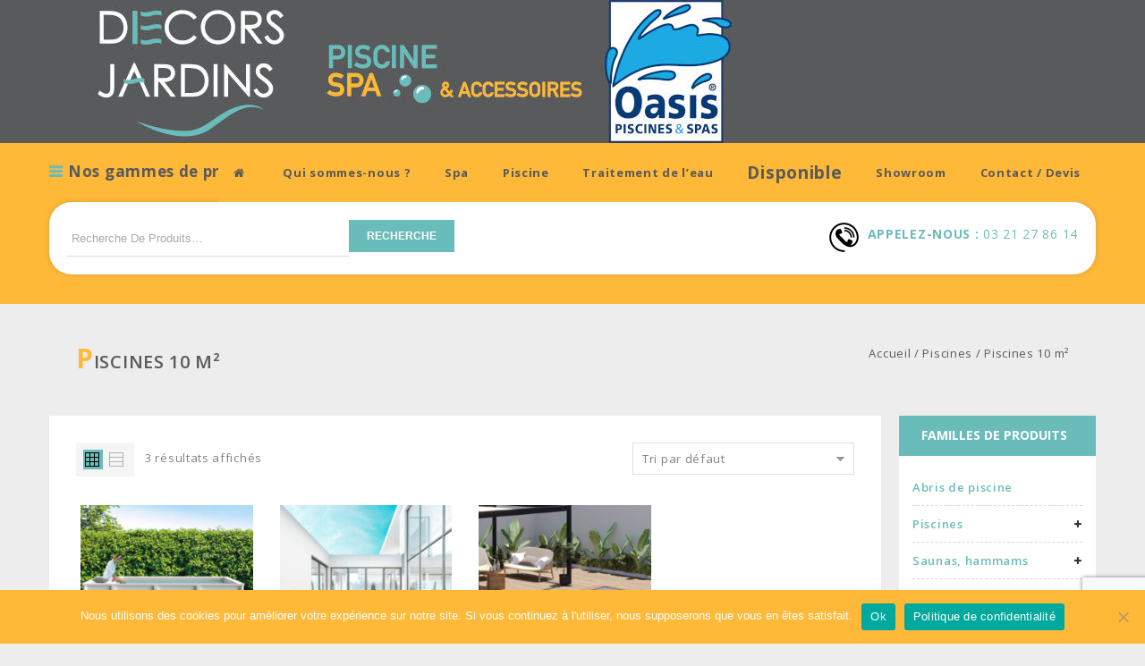

--- FILE ---
content_type: text/html; charset=UTF-8
request_url: https://www.decorsjardins.fr/categorie-produit/piscines/piscine-10/
body_size: 20321
content:
<!DOCTYPE html>
<html lang="fr-FR">
<head>
<meta charset="UTF-8">
<meta name="viewport" content="width=device-width,initial-scale=1">
<link rel="profile" href="https://gmpg.org/xfn/11"/>
<link rel="pingback" href="https://www.decorsjardins.fr/xmlrpc.php"/>
 <!--[if lt IE 9]>
		<![endif]-->
<meta name='robots' content='index, follow, max-image-preview:large, max-snippet:-1, max-video-preview:-1' />

	<!-- This site is optimized with the Yoast SEO plugin v23.5 - https://yoast.com/wordpress/plugins/seo/ -->
	<title>Piscines 10 m² - Décors Jardins, piscine, spas et traitement de l&#039;eau</title>
	<link rel="canonical" href="https://www.decorsjardins.fr/categorie-produit/piscines/piscine-10/" />
	<meta property="og:locale" content="fr_FR" />
	<meta property="og:type" content="article" />
	<meta property="og:title" content="Piscines 10 m² - Décors Jardins, piscine, spas et traitement de l&#039;eau" />
	<meta property="og:url" content="https://www.decorsjardins.fr/categorie-produit/piscines/piscine-10/" />
	<meta property="og:site_name" content="La Piscine Décors Jardins" />
	<meta name="twitter:card" content="summary_large_image" />
	<script type="application/ld+json" class="yoast-schema-graph">{"@context":"https://schema.org","@graph":[{"@type":"CollectionPage","@id":"https://www.decorsjardins.fr/categorie-produit/piscines/piscine-10/","url":"https://www.decorsjardins.fr/categorie-produit/piscines/piscine-10/","name":"Piscines 10 m² - Décors Jardins, piscine, spas et traitement de l'eau","isPartOf":{"@id":"https://www.decorsjardins.fr/#website"},"primaryImageOfPage":{"@id":"https://www.decorsjardins.fr/categorie-produit/piscines/piscine-10/#primaryimage"},"image":{"@id":"https://www.decorsjardins.fr/categorie-produit/piscines/piscine-10/#primaryimage"},"thumbnailUrl":"https://www.decorsjardins.fr/wp-content/uploads/2023/03/lisu-aqua10.jpg","breadcrumb":{"@id":"https://www.decorsjardins.fr/categorie-produit/piscines/piscine-10/#breadcrumb"},"inLanguage":"fr-FR"},{"@type":"ImageObject","inLanguage":"fr-FR","@id":"https://www.decorsjardins.fr/categorie-produit/piscines/piscine-10/#primaryimage","url":"https://www.decorsjardins.fr/wp-content/uploads/2023/03/lisu-aqua10.jpg","contentUrl":"https://www.decorsjardins.fr/wp-content/uploads/2023/03/lisu-aqua10.jpg","width":750,"height":640,"caption":"Piscine AQUA 10 chez Décors Jardins"},{"@type":"BreadcrumbList","@id":"https://www.decorsjardins.fr/categorie-produit/piscines/piscine-10/#breadcrumb","itemListElement":[{"@type":"ListItem","position":1,"name":"Home","item":"https://www.decorsjardins.fr/"},{"@type":"ListItem","position":2,"name":"Piscines","item":"https://www.decorsjardins.fr/categorie-produit/piscines/"},{"@type":"ListItem","position":3,"name":"Piscines 10 m²"}]},{"@type":"WebSite","@id":"https://www.decorsjardins.fr/#website","url":"https://www.decorsjardins.fr/","name":"La Piscine Décors Jardins","description":"Spas et piscines privés à votre mesure","potentialAction":[{"@type":"SearchAction","target":{"@type":"EntryPoint","urlTemplate":"https://www.decorsjardins.fr/?s={search_term_string}"},"query-input":{"@type":"PropertyValueSpecification","valueRequired":true,"valueName":"search_term_string"}}],"inLanguage":"fr-FR"}]}</script>
	<!-- / Yoast SEO plugin. -->


<link rel='dns-prefetch' href='//www.googletagmanager.com' />
<link rel='dns-prefetch' href='//fonts.googleapis.com' />
<link rel="alternate" type="application/rss+xml" title="La Piscine Décors Jardins &raquo; Flux" href="https://www.decorsjardins.fr/feed/" />
<link rel="alternate" type="application/rss+xml" title="La Piscine Décors Jardins &raquo; Flux des commentaires" href="https://www.decorsjardins.fr/comments/feed/" />
<link rel="alternate" type="application/rss+xml" title="Flux pour La Piscine Décors Jardins &raquo; Piscines 10 m² Catégorie" href="https://www.decorsjardins.fr/categorie-produit/piscines/piscine-10/feed/" />
<script>
/* <![CDATA[ */
window._wpemojiSettings = {"baseUrl":"https:\/\/s.w.org\/images\/core\/emoji\/14.0.0\/72x72\/","ext":".png","svgUrl":"https:\/\/s.w.org\/images\/core\/emoji\/14.0.0\/svg\/","svgExt":".svg","source":{"concatemoji":"https:\/\/www.decorsjardins.fr\/wp-includes\/js\/wp-emoji-release.min.js?ver=6.4.7"}};
/*! This file is auto-generated */
!function(i,n){var o,s,e;function c(e){try{var t={supportTests:e,timestamp:(new Date).valueOf()};sessionStorage.setItem(o,JSON.stringify(t))}catch(e){}}function p(e,t,n){e.clearRect(0,0,e.canvas.width,e.canvas.height),e.fillText(t,0,0);var t=new Uint32Array(e.getImageData(0,0,e.canvas.width,e.canvas.height).data),r=(e.clearRect(0,0,e.canvas.width,e.canvas.height),e.fillText(n,0,0),new Uint32Array(e.getImageData(0,0,e.canvas.width,e.canvas.height).data));return t.every(function(e,t){return e===r[t]})}function u(e,t,n){switch(t){case"flag":return n(e,"\ud83c\udff3\ufe0f\u200d\u26a7\ufe0f","\ud83c\udff3\ufe0f\u200b\u26a7\ufe0f")?!1:!n(e,"\ud83c\uddfa\ud83c\uddf3","\ud83c\uddfa\u200b\ud83c\uddf3")&&!n(e,"\ud83c\udff4\udb40\udc67\udb40\udc62\udb40\udc65\udb40\udc6e\udb40\udc67\udb40\udc7f","\ud83c\udff4\u200b\udb40\udc67\u200b\udb40\udc62\u200b\udb40\udc65\u200b\udb40\udc6e\u200b\udb40\udc67\u200b\udb40\udc7f");case"emoji":return!n(e,"\ud83e\udef1\ud83c\udffb\u200d\ud83e\udef2\ud83c\udfff","\ud83e\udef1\ud83c\udffb\u200b\ud83e\udef2\ud83c\udfff")}return!1}function f(e,t,n){var r="undefined"!=typeof WorkerGlobalScope&&self instanceof WorkerGlobalScope?new OffscreenCanvas(300,150):i.createElement("canvas"),a=r.getContext("2d",{willReadFrequently:!0}),o=(a.textBaseline="top",a.font="600 32px Arial",{});return e.forEach(function(e){o[e]=t(a,e,n)}),o}function t(e){var t=i.createElement("script");t.src=e,t.defer=!0,i.head.appendChild(t)}"undefined"!=typeof Promise&&(o="wpEmojiSettingsSupports",s=["flag","emoji"],n.supports={everything:!0,everythingExceptFlag:!0},e=new Promise(function(e){i.addEventListener("DOMContentLoaded",e,{once:!0})}),new Promise(function(t){var n=function(){try{var e=JSON.parse(sessionStorage.getItem(o));if("object"==typeof e&&"number"==typeof e.timestamp&&(new Date).valueOf()<e.timestamp+604800&&"object"==typeof e.supportTests)return e.supportTests}catch(e){}return null}();if(!n){if("undefined"!=typeof Worker&&"undefined"!=typeof OffscreenCanvas&&"undefined"!=typeof URL&&URL.createObjectURL&&"undefined"!=typeof Blob)try{var e="postMessage("+f.toString()+"("+[JSON.stringify(s),u.toString(),p.toString()].join(",")+"));",r=new Blob([e],{type:"text/javascript"}),a=new Worker(URL.createObjectURL(r),{name:"wpTestEmojiSupports"});return void(a.onmessage=function(e){c(n=e.data),a.terminate(),t(n)})}catch(e){}c(n=f(s,u,p))}t(n)}).then(function(e){for(var t in e)n.supports[t]=e[t],n.supports.everything=n.supports.everything&&n.supports[t],"flag"!==t&&(n.supports.everythingExceptFlag=n.supports.everythingExceptFlag&&n.supports[t]);n.supports.everythingExceptFlag=n.supports.everythingExceptFlag&&!n.supports.flag,n.DOMReady=!1,n.readyCallback=function(){n.DOMReady=!0}}).then(function(){return e}).then(function(){var e;n.supports.everything||(n.readyCallback(),(e=n.source||{}).concatemoji?t(e.concatemoji):e.wpemoji&&e.twemoji&&(t(e.twemoji),t(e.wpemoji)))}))}((window,document),window._wpemojiSettings);
/* ]]> */
</script>
<link rel='stylesheet' id='google_fonts-css' href='https://fonts.googleapis.com/css?family=Open+Sans%3A300%2C400%2C600%2C700%2C800&#038;ver=1.0.0#038;subset=latin%2Clatin-ext' media='all' />
<link rel='stylesheet' id='tm-isotope-css' href='https://www.decorsjardins.fr/wp-content/themes/bigshopper/css/isotop-port.css?ver=6.4.7' media='all' />
<link rel='stylesheet' id='tm-custom-css' href='https://www.decorsjardins.fr/wp-content/themes/bigshopper/css/megnor/custom.css?ver=6.4.7' media='all' />
<link rel='stylesheet' id='owl-carousel-css' href='https://www.decorsjardins.fr/wp-content/themes/bigshopper/css/megnor/owl.carousel.css?ver=6.4.7' media='all' />
<link rel='stylesheet' id='owl-transitions-css' href='https://www.decorsjardins.fr/wp-content/themes/bigshopper/css/megnor/owl.transitions.css?ver=6.4.7' media='all' />
<link rel='stylesheet' id='shadowbox-css' href='https://www.decorsjardins.fr/wp-content/themes/bigshopper/css/megnor/shadowbox.css?ver=6.4.7' media='all' />
<link rel='stylesheet' id='tm-shortcode-style-css' href='https://www.decorsjardins.fr/wp-content/themes/bigshopper/css/megnor/shortcode_style.css?ver=6.4.7' media='all' />
<link rel='stylesheet' id='animate-min-css' href='https://www.decorsjardins.fr/wp-content/themes/bigshopper/css/megnor/animate.min.css?ver=6.4.7' media='all' />
<link rel='stylesheet' id='tmpmela-block-style-css' href='https://www.decorsjardins.fr/wp-content/themes/bigshopper/css/megnor/blocks.css?ver=6.4.7' media='all' />
<link rel='stylesheet' id='tm-woocommerce-css-css' href='https://www.decorsjardins.fr/wp-content/themes/bigshopper/css/megnor/woocommerce.css?ver=6.4.7' media='all' />
<style id='wp-emoji-styles-inline-css'>

	img.wp-smiley, img.emoji {
		display: inline !important;
		border: none !important;
		box-shadow: none !important;
		height: 1em !important;
		width: 1em !important;
		margin: 0 0.07em !important;
		vertical-align: -0.1em !important;
		background: none !important;
		padding: 0 !important;
	}
</style>
<link rel='stylesheet' id='wp-block-library-css' href='https://www.decorsjardins.fr/wp-includes/css/dist/block-library/style.min.css?ver=6.4.7' media='all' />
<style id='wp-block-library-theme-inline-css'>
.wp-block-audio figcaption{color:#555;font-size:13px;text-align:center}.is-dark-theme .wp-block-audio figcaption{color:hsla(0,0%,100%,.65)}.wp-block-audio{margin:0 0 1em}.wp-block-code{border:1px solid #ccc;border-radius:4px;font-family:Menlo,Consolas,monaco,monospace;padding:.8em 1em}.wp-block-embed figcaption{color:#555;font-size:13px;text-align:center}.is-dark-theme .wp-block-embed figcaption{color:hsla(0,0%,100%,.65)}.wp-block-embed{margin:0 0 1em}.blocks-gallery-caption{color:#555;font-size:13px;text-align:center}.is-dark-theme .blocks-gallery-caption{color:hsla(0,0%,100%,.65)}.wp-block-image figcaption{color:#555;font-size:13px;text-align:center}.is-dark-theme .wp-block-image figcaption{color:hsla(0,0%,100%,.65)}.wp-block-image{margin:0 0 1em}.wp-block-pullquote{border-bottom:4px solid;border-top:4px solid;color:currentColor;margin-bottom:1.75em}.wp-block-pullquote cite,.wp-block-pullquote footer,.wp-block-pullquote__citation{color:currentColor;font-size:.8125em;font-style:normal;text-transform:uppercase}.wp-block-quote{border-left:.25em solid;margin:0 0 1.75em;padding-left:1em}.wp-block-quote cite,.wp-block-quote footer{color:currentColor;font-size:.8125em;font-style:normal;position:relative}.wp-block-quote.has-text-align-right{border-left:none;border-right:.25em solid;padding-left:0;padding-right:1em}.wp-block-quote.has-text-align-center{border:none;padding-left:0}.wp-block-quote.is-large,.wp-block-quote.is-style-large,.wp-block-quote.is-style-plain{border:none}.wp-block-search .wp-block-search__label{font-weight:700}.wp-block-search__button{border:1px solid #ccc;padding:.375em .625em}:where(.wp-block-group.has-background){padding:1.25em 2.375em}.wp-block-separator.has-css-opacity{opacity:.4}.wp-block-separator{border:none;border-bottom:2px solid;margin-left:auto;margin-right:auto}.wp-block-separator.has-alpha-channel-opacity{opacity:1}.wp-block-separator:not(.is-style-wide):not(.is-style-dots){width:100px}.wp-block-separator.has-background:not(.is-style-dots){border-bottom:none;height:1px}.wp-block-separator.has-background:not(.is-style-wide):not(.is-style-dots){height:2px}.wp-block-table{margin:0 0 1em}.wp-block-table td,.wp-block-table th{word-break:normal}.wp-block-table figcaption{color:#555;font-size:13px;text-align:center}.is-dark-theme .wp-block-table figcaption{color:hsla(0,0%,100%,.65)}.wp-block-video figcaption{color:#555;font-size:13px;text-align:center}.is-dark-theme .wp-block-video figcaption{color:hsla(0,0%,100%,.65)}.wp-block-video{margin:0 0 1em}.wp-block-template-part.has-background{margin-bottom:0;margin-top:0;padding:1.25em 2.375em}
</style>
<link rel='stylesheet' id='wc-blocks-vendors-style-css' href='https://www.decorsjardins.fr/wp-content/plugins/woocommerce/packages/woocommerce-blocks/build/wc-blocks-vendors-style.css?ver=9.1.5' media='all' />
<link rel='stylesheet' id='wc-blocks-style-css' href='https://www.decorsjardins.fr/wp-content/plugins/woocommerce/packages/woocommerce-blocks/build/wc-blocks-style.css?ver=9.1.5' media='all' />
<style id='classic-theme-styles-inline-css'>
/*! This file is auto-generated */
.wp-block-button__link{color:#fff;background-color:#32373c;border-radius:9999px;box-shadow:none;text-decoration:none;padding:calc(.667em + 2px) calc(1.333em + 2px);font-size:1.125em}.wp-block-file__button{background:#32373c;color:#fff;text-decoration:none}
</style>
<style id='global-styles-inline-css'>
body{--wp--preset--color--black: #000000;--wp--preset--color--cyan-bluish-gray: #abb8c3;--wp--preset--color--white: #ffffff;--wp--preset--color--pale-pink: #f78da7;--wp--preset--color--vivid-red: #cf2e2e;--wp--preset--color--luminous-vivid-orange: #ff6900;--wp--preset--color--luminous-vivid-amber: #fcb900;--wp--preset--color--light-green-cyan: #7bdcb5;--wp--preset--color--vivid-green-cyan: #00d084;--wp--preset--color--pale-cyan-blue: #8ed1fc;--wp--preset--color--vivid-cyan-blue: #0693e3;--wp--preset--color--vivid-purple: #9b51e0;--wp--preset--gradient--vivid-cyan-blue-to-vivid-purple: linear-gradient(135deg,rgba(6,147,227,1) 0%,rgb(155,81,224) 100%);--wp--preset--gradient--light-green-cyan-to-vivid-green-cyan: linear-gradient(135deg,rgb(122,220,180) 0%,rgb(0,208,130) 100%);--wp--preset--gradient--luminous-vivid-amber-to-luminous-vivid-orange: linear-gradient(135deg,rgba(252,185,0,1) 0%,rgba(255,105,0,1) 100%);--wp--preset--gradient--luminous-vivid-orange-to-vivid-red: linear-gradient(135deg,rgba(255,105,0,1) 0%,rgb(207,46,46) 100%);--wp--preset--gradient--very-light-gray-to-cyan-bluish-gray: linear-gradient(135deg,rgb(238,238,238) 0%,rgb(169,184,195) 100%);--wp--preset--gradient--cool-to-warm-spectrum: linear-gradient(135deg,rgb(74,234,220) 0%,rgb(151,120,209) 20%,rgb(207,42,186) 40%,rgb(238,44,130) 60%,rgb(251,105,98) 80%,rgb(254,248,76) 100%);--wp--preset--gradient--blush-light-purple: linear-gradient(135deg,rgb(255,206,236) 0%,rgb(152,150,240) 100%);--wp--preset--gradient--blush-bordeaux: linear-gradient(135deg,rgb(254,205,165) 0%,rgb(254,45,45) 50%,rgb(107,0,62) 100%);--wp--preset--gradient--luminous-dusk: linear-gradient(135deg,rgb(255,203,112) 0%,rgb(199,81,192) 50%,rgb(65,88,208) 100%);--wp--preset--gradient--pale-ocean: linear-gradient(135deg,rgb(255,245,203) 0%,rgb(182,227,212) 50%,rgb(51,167,181) 100%);--wp--preset--gradient--electric-grass: linear-gradient(135deg,rgb(202,248,128) 0%,rgb(113,206,126) 100%);--wp--preset--gradient--midnight: linear-gradient(135deg,rgb(2,3,129) 0%,rgb(40,116,252) 100%);--wp--preset--font-size--small: 13px;--wp--preset--font-size--medium: 20px;--wp--preset--font-size--large: 36px;--wp--preset--font-size--x-large: 42px;--wp--preset--spacing--20: 0.44rem;--wp--preset--spacing--30: 0.67rem;--wp--preset--spacing--40: 1rem;--wp--preset--spacing--50: 1.5rem;--wp--preset--spacing--60: 2.25rem;--wp--preset--spacing--70: 3.38rem;--wp--preset--spacing--80: 5.06rem;--wp--preset--shadow--natural: 6px 6px 9px rgba(0, 0, 0, 0.2);--wp--preset--shadow--deep: 12px 12px 50px rgba(0, 0, 0, 0.4);--wp--preset--shadow--sharp: 6px 6px 0px rgba(0, 0, 0, 0.2);--wp--preset--shadow--outlined: 6px 6px 0px -3px rgba(255, 255, 255, 1), 6px 6px rgba(0, 0, 0, 1);--wp--preset--shadow--crisp: 6px 6px 0px rgba(0, 0, 0, 1);}:where(.is-layout-flex){gap: 0.5em;}:where(.is-layout-grid){gap: 0.5em;}body .is-layout-flow > .alignleft{float: left;margin-inline-start: 0;margin-inline-end: 2em;}body .is-layout-flow > .alignright{float: right;margin-inline-start: 2em;margin-inline-end: 0;}body .is-layout-flow > .aligncenter{margin-left: auto !important;margin-right: auto !important;}body .is-layout-constrained > .alignleft{float: left;margin-inline-start: 0;margin-inline-end: 2em;}body .is-layout-constrained > .alignright{float: right;margin-inline-start: 2em;margin-inline-end: 0;}body .is-layout-constrained > .aligncenter{margin-left: auto !important;margin-right: auto !important;}body .is-layout-constrained > :where(:not(.alignleft):not(.alignright):not(.alignfull)){max-width: var(--wp--style--global--content-size);margin-left: auto !important;margin-right: auto !important;}body .is-layout-constrained > .alignwide{max-width: var(--wp--style--global--wide-size);}body .is-layout-flex{display: flex;}body .is-layout-flex{flex-wrap: wrap;align-items: center;}body .is-layout-flex > *{margin: 0;}body .is-layout-grid{display: grid;}body .is-layout-grid > *{margin: 0;}:where(.wp-block-columns.is-layout-flex){gap: 2em;}:where(.wp-block-columns.is-layout-grid){gap: 2em;}:where(.wp-block-post-template.is-layout-flex){gap: 1.25em;}:where(.wp-block-post-template.is-layout-grid){gap: 1.25em;}.has-black-color{color: var(--wp--preset--color--black) !important;}.has-cyan-bluish-gray-color{color: var(--wp--preset--color--cyan-bluish-gray) !important;}.has-white-color{color: var(--wp--preset--color--white) !important;}.has-pale-pink-color{color: var(--wp--preset--color--pale-pink) !important;}.has-vivid-red-color{color: var(--wp--preset--color--vivid-red) !important;}.has-luminous-vivid-orange-color{color: var(--wp--preset--color--luminous-vivid-orange) !important;}.has-luminous-vivid-amber-color{color: var(--wp--preset--color--luminous-vivid-amber) !important;}.has-light-green-cyan-color{color: var(--wp--preset--color--light-green-cyan) !important;}.has-vivid-green-cyan-color{color: var(--wp--preset--color--vivid-green-cyan) !important;}.has-pale-cyan-blue-color{color: var(--wp--preset--color--pale-cyan-blue) !important;}.has-vivid-cyan-blue-color{color: var(--wp--preset--color--vivid-cyan-blue) !important;}.has-vivid-purple-color{color: var(--wp--preset--color--vivid-purple) !important;}.has-black-background-color{background-color: var(--wp--preset--color--black) !important;}.has-cyan-bluish-gray-background-color{background-color: var(--wp--preset--color--cyan-bluish-gray) !important;}.has-white-background-color{background-color: var(--wp--preset--color--white) !important;}.has-pale-pink-background-color{background-color: var(--wp--preset--color--pale-pink) !important;}.has-vivid-red-background-color{background-color: var(--wp--preset--color--vivid-red) !important;}.has-luminous-vivid-orange-background-color{background-color: var(--wp--preset--color--luminous-vivid-orange) !important;}.has-luminous-vivid-amber-background-color{background-color: var(--wp--preset--color--luminous-vivid-amber) !important;}.has-light-green-cyan-background-color{background-color: var(--wp--preset--color--light-green-cyan) !important;}.has-vivid-green-cyan-background-color{background-color: var(--wp--preset--color--vivid-green-cyan) !important;}.has-pale-cyan-blue-background-color{background-color: var(--wp--preset--color--pale-cyan-blue) !important;}.has-vivid-cyan-blue-background-color{background-color: var(--wp--preset--color--vivid-cyan-blue) !important;}.has-vivid-purple-background-color{background-color: var(--wp--preset--color--vivid-purple) !important;}.has-black-border-color{border-color: var(--wp--preset--color--black) !important;}.has-cyan-bluish-gray-border-color{border-color: var(--wp--preset--color--cyan-bluish-gray) !important;}.has-white-border-color{border-color: var(--wp--preset--color--white) !important;}.has-pale-pink-border-color{border-color: var(--wp--preset--color--pale-pink) !important;}.has-vivid-red-border-color{border-color: var(--wp--preset--color--vivid-red) !important;}.has-luminous-vivid-orange-border-color{border-color: var(--wp--preset--color--luminous-vivid-orange) !important;}.has-luminous-vivid-amber-border-color{border-color: var(--wp--preset--color--luminous-vivid-amber) !important;}.has-light-green-cyan-border-color{border-color: var(--wp--preset--color--light-green-cyan) !important;}.has-vivid-green-cyan-border-color{border-color: var(--wp--preset--color--vivid-green-cyan) !important;}.has-pale-cyan-blue-border-color{border-color: var(--wp--preset--color--pale-cyan-blue) !important;}.has-vivid-cyan-blue-border-color{border-color: var(--wp--preset--color--vivid-cyan-blue) !important;}.has-vivid-purple-border-color{border-color: var(--wp--preset--color--vivid-purple) !important;}.has-vivid-cyan-blue-to-vivid-purple-gradient-background{background: var(--wp--preset--gradient--vivid-cyan-blue-to-vivid-purple) !important;}.has-light-green-cyan-to-vivid-green-cyan-gradient-background{background: var(--wp--preset--gradient--light-green-cyan-to-vivid-green-cyan) !important;}.has-luminous-vivid-amber-to-luminous-vivid-orange-gradient-background{background: var(--wp--preset--gradient--luminous-vivid-amber-to-luminous-vivid-orange) !important;}.has-luminous-vivid-orange-to-vivid-red-gradient-background{background: var(--wp--preset--gradient--luminous-vivid-orange-to-vivid-red) !important;}.has-very-light-gray-to-cyan-bluish-gray-gradient-background{background: var(--wp--preset--gradient--very-light-gray-to-cyan-bluish-gray) !important;}.has-cool-to-warm-spectrum-gradient-background{background: var(--wp--preset--gradient--cool-to-warm-spectrum) !important;}.has-blush-light-purple-gradient-background{background: var(--wp--preset--gradient--blush-light-purple) !important;}.has-blush-bordeaux-gradient-background{background: var(--wp--preset--gradient--blush-bordeaux) !important;}.has-luminous-dusk-gradient-background{background: var(--wp--preset--gradient--luminous-dusk) !important;}.has-pale-ocean-gradient-background{background: var(--wp--preset--gradient--pale-ocean) !important;}.has-electric-grass-gradient-background{background: var(--wp--preset--gradient--electric-grass) !important;}.has-midnight-gradient-background{background: var(--wp--preset--gradient--midnight) !important;}.has-small-font-size{font-size: var(--wp--preset--font-size--small) !important;}.has-medium-font-size{font-size: var(--wp--preset--font-size--medium) !important;}.has-large-font-size{font-size: var(--wp--preset--font-size--large) !important;}.has-x-large-font-size{font-size: var(--wp--preset--font-size--x-large) !important;}
.wp-block-navigation a:where(:not(.wp-element-button)){color: inherit;}
:where(.wp-block-post-template.is-layout-flex){gap: 1.25em;}:where(.wp-block-post-template.is-layout-grid){gap: 1.25em;}
:where(.wp-block-columns.is-layout-flex){gap: 2em;}:where(.wp-block-columns.is-layout-grid){gap: 2em;}
.wp-block-pullquote{font-size: 1.5em;line-height: 1.6;}
</style>
<link rel='stylesheet' id='contact-form-7-css' href='https://www.decorsjardins.fr/wp-content/plugins/contact-form-7/includes/css/styles.css?ver=5.9.8' media='all' />
<link rel='stylesheet' id='cookie-notice-front-css' href='https://www.decorsjardins.fr/wp-content/plugins/cookie-notice/css/front.min.css?ver=2.5.11' media='all' />
<link rel='stylesheet' id='rs-plugin-settings-css' href='https://www.decorsjardins.fr/wp-content/plugins/revslider/public/assets/css/settings.css?ver=5.4.8.3' media='all' />
<style id='rs-plugin-settings-inline-css'>
#rs-demo-id {}
</style>
<style id='woocommerce-inline-inline-css'>
.woocommerce form .form-row .required { visibility: visible; }
</style>
<link rel='stylesheet' id='yith-quick-view-css' href='https://www.decorsjardins.fr/wp-content/plugins/yith-woocommerce-quick-view/assets/css/yith-quick-view.css?ver=1.24.0' media='all' />
<style id='yith-quick-view-inline-css'>

				#yith-quick-view-modal .yith-wcqv-main{background:#ffffff;}
				#yith-quick-view-close{color:#cdcdcd;}
				#yith-quick-view-close:hover{color:#ff0000;}
</style>
<link rel='stylesheet' id='bigshopper-child-style-css' href='https://www.decorsjardins.fr/wp-content/themes/bigshopper/style.css?ver=6.4.7' media='all' />
<link rel='stylesheet' id='tm-fonts-css' href='//fonts.googleapis.com/css?family=Source+Sans+Pro%3A300%2C400%2C700%2C300italic%2C400italic%2C700italic%7CBitter%3A400%2C700&#038;subset=latin%2Clatin-ext' media='all' />
<link rel='stylesheet' id='FontAwesome-css' href='https://www.decorsjardins.fr/wp-content/themes/bigshopper/fonts/css/font-awesome.css?ver=4.6.3' media='all' />
<link rel='stylesheet' id='tm-style-css' href='https://www.decorsjardins.fr/wp-content/themes/furniture_layout3/style.css?ver=1.0' media='all' />
<link rel='stylesheet' id='fancybox-css' href='https://www.decorsjardins.fr/wp-content/plugins/easy-fancybox/fancybox/1.5.4/jquery.fancybox.min.css?ver=6.4.7' media='screen' />
<style id='fancybox-inline-css'>
#fancybox-outer{background:#ffffff}#fancybox-content{background:#ffffff;border-color:#ffffff;color:#000000;}#fancybox-title,#fancybox-title-float-main{color:#fff}
</style>
<link rel='stylesheet' id='grid-list-layout-css' href='https://www.decorsjardins.fr/wp-content/plugins/woocommerce-grid-list-toggle/assets/css/style.css?ver=6.4.7' media='all' />
<link rel='stylesheet' id='grid-list-button-css' href='https://www.decorsjardins.fr/wp-content/plugins/woocommerce-grid-list-toggle/assets/css/button.css?ver=6.4.7' media='all' />
<link rel='stylesheet' id='dashicons-css' href='https://www.decorsjardins.fr/wp-includes/css/dashicons.min.css?ver=6.4.7' media='all' />
<style id='dashicons-inline-css'>
[data-font="Dashicons"]:before {font-family: 'Dashicons' !important;content: attr(data-icon) !important;speak: none !important;font-weight: normal !important;font-variant: normal !important;text-transform: none !important;line-height: 1 !important;font-style: normal !important;-webkit-font-smoothing: antialiased !important;-moz-osx-font-smoothing: grayscale !important;}
</style>
<script id="cookie-notice-front-js-before">
/* <![CDATA[ */
var cnArgs = {"ajaxUrl":"https:\/\/www.decorsjardins.fr\/wp-admin\/admin-ajax.php","nonce":"44488b11e4","hideEffect":"fade","position":"bottom","onScroll":false,"onScrollOffset":100,"onClick":false,"cookieName":"cookie_notice_accepted","cookieTime":2592000,"cookieTimeRejected":2592000,"globalCookie":false,"redirection":false,"cache":true,"revokeCookies":false,"revokeCookiesOpt":"automatic"};
/* ]]> */
</script>
<script src="https://www.decorsjardins.fr/wp-content/plugins/cookie-notice/js/front.min.js?ver=2.5.11" id="cookie-notice-front-js"></script>
<script src="https://www.decorsjardins.fr/wp-includes/js/jquery/jquery.min.js?ver=3.7.1" id="jquery-core-js"></script>
<script src="https://www.decorsjardins.fr/wp-includes/js/jquery/jquery-migrate.min.js?ver=3.4.1" id="jquery-migrate-js"></script>
<script src="https://www.decorsjardins.fr/wp-content/plugins/revslider/public/assets/js/jquery.themepunch.tools.min.js?ver=5.4.8.3" id="tp-tools-js"></script>
<script src="https://www.decorsjardins.fr/wp-content/plugins/revslider/public/assets/js/jquery.themepunch.revolution.min.js?ver=5.4.8.3" id="revmin-js"></script>
<script src="https://www.decorsjardins.fr/wp-content/plugins/woocommerce/assets/js/jquery-blockui/jquery.blockUI.min.js?ver=2.7.0-wc.7.3.0" id="jquery-blockui-js"></script>
<script id="wc-add-to-cart-js-extra">
/* <![CDATA[ */
var wc_add_to_cart_params = {"ajax_url":"\/wp-admin\/admin-ajax.php","wc_ajax_url":"\/?wc-ajax=%%endpoint%%","i18n_view_cart":"Voir le panier","cart_url":"https:\/\/www.decorsjardins.fr","is_cart":"","cart_redirect_after_add":"no"};
/* ]]> */
</script>
<script src="https://www.decorsjardins.fr/wp-content/plugins/woocommerce/assets/js/frontend/add-to-cart.min.js?ver=7.3.0" id="wc-add-to-cart-js"></script>
<script src="https://www.decorsjardins.fr/wp-content/plugins/js_composer/assets/js/vendors/woocommerce-add-to-cart.js?ver=5.7" id="vc_woocommerce-add-to-cart-js-js"></script>
<script src="https://www.decorsjardins.fr/wp-content/themes/bigshopper/js/megnor/jquery.jqtransform.js?ver=6.4.7" id="jqtransform-js"></script>
<script src="https://www.decorsjardins.fr/wp-content/themes/bigshopper/js/megnor/jquery.jqtransform.script.js?ver=6.4.7" id="jqtransform-script-js"></script>
<script src="https://www.decorsjardins.fr/wp-content/themes/bigshopper/js/megnor/jquery.custom.min.js?ver=6.4.7" id="tm-custom-script-js"></script>
<script src="https://www.decorsjardins.fr/wp-content/themes/bigshopper/js/megnor/megnor.min.js?ver=6.4.7" id="tm-megnor-js"></script>
<script src="https://www.decorsjardins.fr/wp-content/themes/bigshopper/js/megnor/carousel.min.js?ver=6.4.7" id="carousel-js"></script>
<script src="https://www.decorsjardins.fr/wp-content/themes/bigshopper/js/megnor/jquery.easypiechart.min.js?ver=6.4.7" id="easypiechart-js"></script>
<script src="https://www.decorsjardins.fr/wp-content/themes/bigshopper/js/megnor/owl.carousel.min.js?ver=6.4.7" id="owlcarousel-js"></script>
<script src="https://www.decorsjardins.fr/wp-content/themes/bigshopper/js/megnor/jquery.formalize.min.js?ver=6.4.7" id="formalize-js"></script>
<script src="https://www.decorsjardins.fr/wp-content/themes/bigshopper/js/megnor/respond.min.js?ver=6.4.7" id="respond-js"></script>
<script src="https://www.decorsjardins.fr/wp-content/themes/bigshopper/js/megnor/jquery.validate.js?ver=6.4.7" id="validate-js"></script>
<script src="https://www.decorsjardins.fr/wp-content/themes/bigshopper/js/megnor/shadowbox.js?ver=6.4.7" id="shadowbox-js"></script>
<script src="https://www.decorsjardins.fr/wp-content/themes/bigshopper/js/megnor/jquery.megamenu.js?ver=6.4.7" id="megamenu-js"></script>
<script src="https://www.decorsjardins.fr/wp-content/themes/bigshopper/js/megnor/easyResponsiveTabs.js?ver=6.4.7" id="easyResponsiveTabs-js"></script>
<script src="https://www.decorsjardins.fr/wp-content/themes/bigshopper/js/megnor/jquery.treeview.js?ver=6.4.7" id="jtree-min-js"></script>
<script src="https://www.decorsjardins.fr/wp-content/themes/bigshopper/js/megnor/jquery.jscroll.min.js?ver=6.4.7" id="scroll-min-js"></script>
<script src="https://www.decorsjardins.fr/wp-content/themes/bigshopper/js/megnor/parallex.js?ver=6.4.7" id="parallex-js"></script>
<script src="https://www.decorsjardins.fr/wp-content/themes/bigshopper/js/megnor/countUp.js?ver=6.4.7" id="countUp-js"></script>
<script src="https://www.decorsjardins.fr/wp-content/themes/bigshopper/js/megnor/jquery.bxslider.js?ver=6.4.7" id="bxslider-js"></script>
<script src="https://www.decorsjardins.fr/wp-content/themes/bigshopper/js/megnor/doubletaptogo.js?ver=6.4.7" id="doubletaptogo-js"></script>
<script src="https://www.decorsjardins.fr/wp-content/themes/bigshopper/js/megnor/jquery.countdown.min.js?ver=6.4.7" id="countdown-min-js"></script>
<script src="https://www.decorsjardins.fr/wp-content/themes/bigshopper/js/html5.js?ver=6.4.7" id="tm-html5-js"></script>
<script id="phpvariable-js-extra">
/* <![CDATA[ */
var php_var = {"tm_loadmore":"","tm_pagination":"","tm_nomore":""};
/* ]]> */
</script>
<script src="https://www.decorsjardins.fr/wp-content/themes/bigshopper/js/megnor/megnorloadmore.js?ver=6.4.7" id="phpvariable-js"></script>

<!-- Extrait de code de la balise Google (gtag.js) ajouté par Site Kit -->
<!-- Extrait Google Analytics ajouté par Site Kit -->
<script src="https://www.googletagmanager.com/gtag/js?id=GT-T9CQGFH" id="google_gtagjs-js" async></script>
<script id="google_gtagjs-js-after">
/* <![CDATA[ */
window.dataLayer = window.dataLayer || [];function gtag(){dataLayer.push(arguments);}
gtag("set","linker",{"domains":["www.decorsjardins.fr"]});
gtag("js", new Date());
gtag("set", "developer_id.dZTNiMT", true);
gtag("config", "GT-T9CQGFH");
/* ]]> */
</script>
<script src="https://www.decorsjardins.fr/wp-content/plugins/woocommerce-grid-list-toggle/assets/js/jquery.cookie.min.js?ver=6.4.7" id="cookie-js"></script>
<script src="https://www.decorsjardins.fr/wp-content/plugins/woocommerce-grid-list-toggle/assets/js/jquery.gridlistview.min.js?ver=6.4.7" id="grid-list-scripts-js"></script>
<link rel="https://api.w.org/" href="https://www.decorsjardins.fr/wp-json/" /><link rel="alternate" type="application/json" href="https://www.decorsjardins.fr/wp-json/wp/v2/product_cat/251" /><link rel="EditURI" type="application/rsd+xml" title="RSD" href="https://www.decorsjardins.fr/xmlrpc.php?rsd" />
<meta name="generator" content="WordPress 6.4.7" />
<meta name="generator" content="WooCommerce 7.3.0" />
<meta name="generator" content="Site Kit by Google 1.170.0" /><meta name="generator" content="/home/decorsjardins/www/wp-content/themes/bigshopper/style.css - " /><style>
		h1 {	
		font-family:'Open Sans', Arial, Helvetica, sans-serif;
	}	
			h1 {	
		color:#000000;	
	}	
			h2 {	
		font-family:'Open Sans', Arial, Helvetica, sans-serif;
	}	
			h2 {	
		color:#595A5C;	
	}	
			h3 {	
		font-family:'Open Sans', Arial, Helvetica, sans-serif;
	}	
			h3 { color:#6ABCBA;}
			h4 {	
		font-family:'Open Sans', Arial, Helvetica, sans-serif;
	}	
		
		h4 {	
		color:#595A5C;	
	}	
			h5 {	
		font-family:'Open Sans', Arial, Helvetica, sans-serif;
	}	
			h5 {	
		color:#595A5C;	
	}	
			h6 {	
		font-family:'Open Sans', Arial, Helvetica, sans-serif;
	}	
		
		h6 {	
		color:#595A5C;	
	}	
			.home-service h3.widget-title {	
		font-family:'Open Sans', Arial, Helvetica, sans-serif;
	}	
		
	
	a {
		color:#6ABCBA;
	}
	a:hover {
		color:#6ABCBA;
	}
	.footer a, .site-footer a, .site-footer{
		color:#FFFFFF; 
	}
	.footer a:hover, .footer .footer-links li a:hover, .site-footer a:hover{
		color:#FEB938;		 
	}
		h3 {	
		font-family:'Open Sans', Arial, Helvetica, sans-serif;	
	}	
		
		.site-footer {	
		font-family:'Open Sans', Arial, Helvetica, sans-serif;	
	}	
		
	.site-footer {
		background-color:#595A5C ;
	}
	body {
		background-color:#EDEDED ;
				background-image: url("https://www.decorsjardins.fr/wp-content/themes/bigshopper/images/megnor/colorpicker/pattern/body-bg.png");
		background-position:top left ;
		background-repeat:repeat;
		background-attachment:scroll;
					
		color:#808080;
	} 
	
	.topbar-outer{background:rgb(0,0,0)}
	.topbar-main,.site-welcome-message span{ color:#595A5C; }
	.header-menu-links li a{ color:#595A5C; }
	.header-menu-links li a:hover{ color:#6ABCBA; }
	
	.header-top{background-color:rgba(89,90,92,1)}
	.header-bottom{background-color:rgba(254,185,56,1)}
	.navigation-bar{background-color:rgba(254,185,56,1)}
	.mega-menu ul li a{color:#595A5C; }
	.mega-menu ul li a:hover,.mega-menu .current_page_item > a{color:#6ABCBA; }
		
	.site-header {
		background-color:rgba(237,237,237,1);
			} 
		body {	
		font-family: 'Open Sans', Arial, Helvetica, sans-serif;	
	}


.widget button, .widget input[type="button"], 
.widget input[type="reset"], .widget input[type="submit"], 
a.button, button, .contributor-posts-link, input[type="button"], 
input[type="reset"], input[type="submit"], .button_content_inner a,
.woocommerce #content input.button, .woocommerce #respond input#submit, 
.woocommerce a.button, .woocommerce button.button, .woocommerce input.button, 
.woocommerce-page #content input.button, .woocommerce-page #respond input#submit, 
.woocommerce-page a.button, .woocommerce-page button.button,#primary .entry-summary .single_add_to_cart_button,.woocommerce .wc-proceed-to-checkout .checkout-button:hover{
	background-color:rgba(106,188,186,1);
	color:#FFFFFF;
}

.widget input[type="button"]:hover,.widget input[type="button"]:focus,.widget input[type="reset"]:hover,.widget input[type="reset"]:focus,.widget input[type="submit"]:hover,.widget input[type="submit"]:focus,a.button:hover,a.button:focus,button:hover,button:focus,.contributor-posts-link:hover,input[type="button"]:hover,input[type="button"]:focus,input[type="reset"]:hover,input[type="reset"]:focus,input[type="submit"]:hover,input[type="submit"]:focus,.calloutarea_button a.button:hover,.calloutarea_button a.button:focus,.button_content_inner a:hover,.button_content_inner a:focus,.woocommerce #content input.button:hover, .woocommerce #respond input#submit:hover, .woocommerce a.button:hover, .woocommerce button.button:hover, .woocommerce input.button:hover, .woocommerce-page #content input.button:hover, .woocommerce-page #respond input#submit:hover, .woocommerce-page a.button:hover, .woocommerce-page button.button:hover, .woocommerce-page input.button:hover,.woocommerce #content input.button.disabled,.woocommerce #content input.button:disabled,.woocommerce #respond input#submit.disabled,.woocommerce #respond input#submit:disabled,.woocommerce a.button.disabled,.woocommerce a.button:disabled,.woocommerce button.button.disabled,.woocommerce button.button:disabled,.woocommerce input.button.disabled,.woocommerce input.button:disabled,.woocommerce-page #content input.button.disabled,.woocommerce-page #content input.button:disabled,.woocommerce-page #respond input#submit.disabled,.woocommerce-page #respond input#submit:disabled,.woocommerce-page a.button.disabled,.woocommerce-page a.button:disabled,.woocommerce-page button.button.disabled,.woocommerce-page button.button:disabled,.woocommerce-page input.button.disabled,.woocommerce-page input.button:disabled,.woocommerce #content table.cart .checkout-button:hover,#primary .entry-summary .single_add_to_cart_button:hover,.woocommerce .wc-proceed-to-checkout .checkout-button{
		background-color:rgba(254,185,56,1);
		color:#FFFFFF;
	}	

			
</style>
	<noscript><style>.woocommerce-product-gallery{ opacity: 1 !important; }</style></noscript>
	<meta name="generator" content="Powered by WPBakery Page Builder - drag and drop page builder for WordPress."/>
<!--[if lte IE 9]><link rel="stylesheet" href="https://www.decorsjardins.fr/wp-content/plugins/js_composer/assets/css/vc_lte_ie9.min.css" media="screen"><![endif]--><meta name="generator" content="Powered by Slider Revolution 5.4.8.3 - responsive, Mobile-Friendly Slider Plugin for WordPress with comfortable drag and drop interface." />
<style>.header-logo img {
    max-width: 780px;
    width: 100%;
}</style><link rel="icon" href="https://www.decorsjardins.fr/wp-content/uploads/2023/03/cropped-favicon-32x32.png" sizes="32x32" />
<link rel="icon" href="https://www.decorsjardins.fr/wp-content/uploads/2023/03/cropped-favicon-192x192.png" sizes="192x192" />
<link rel="apple-touch-icon" href="https://www.decorsjardins.fr/wp-content/uploads/2023/03/cropped-favicon-180x180.png" />
<meta name="msapplication-TileImage" content="https://www.decorsjardins.fr/wp-content/uploads/2023/03/cropped-favicon-270x270.png" />
<script>function setREVStartSize(e){									
						try{ e.c=jQuery(e.c);var i=jQuery(window).width(),t=9999,r=0,n=0,l=0,f=0,s=0,h=0;
							if(e.responsiveLevels&&(jQuery.each(e.responsiveLevels,function(e,f){f>i&&(t=r=f,l=e),i>f&&f>r&&(r=f,n=e)}),t>r&&(l=n)),f=e.gridheight[l]||e.gridheight[0]||e.gridheight,s=e.gridwidth[l]||e.gridwidth[0]||e.gridwidth,h=i/s,h=h>1?1:h,f=Math.round(h*f),"fullscreen"==e.sliderLayout){var u=(e.c.width(),jQuery(window).height());if(void 0!=e.fullScreenOffsetContainer){var c=e.fullScreenOffsetContainer.split(",");if (c) jQuery.each(c,function(e,i){u=jQuery(i).length>0?u-jQuery(i).outerHeight(!0):u}),e.fullScreenOffset.split("%").length>1&&void 0!=e.fullScreenOffset&&e.fullScreenOffset.length>0?u-=jQuery(window).height()*parseInt(e.fullScreenOffset,0)/100:void 0!=e.fullScreenOffset&&e.fullScreenOffset.length>0&&(u-=parseInt(e.fullScreenOffset,0))}f=u}else void 0!=e.minHeight&&f<e.minHeight&&(f=e.minHeight);e.c.closest(".rev_slider_wrapper").css({height:f})					
						}catch(d){console.log("Failure at Presize of Slider:"+d)}						
					};</script>
		<style id="wp-custom-css">
			.header-logo img {
    max-width: 780px;
    width: 100%;
}
.header-top {
    padding: 0px 0 00px;
}
.product-block-hover{
	background:#00a9e8
}
.footer-bottom-container {display:none;}
.owl-theme .owl-buttons div {
    color: #00a7e5;
    border: 1px solid #00a7e5;
}
.mega-menu ul > li {
    padding: 10px 0;
}
.mega-menu ul > li > a {
    padding: 10px 16px;
		border:1px solid #feb938;
		font-weight: bold;
}
.mega-menu ul > li > a:hover, .mega-menu .current_page_item > a {
    color: #fff;
	border:1px solid #6abcba;
	border-radius: 10px 0 10px 0;
}
.sub-menu a {border:none !important;}
.simple-type .small-title, .tm_about h3.title, .address-title.simple-title {
	color: #6abcba;}
.header-right {display:none}
.blog-posts-content .post-title a, .single-portfolio .portfolio-title a {
    text-transform: none;
}
/*réglage cartouche rech header */
.header-bottom-inner {
    background: #ffffff;
    box-sizing: border-box;
		border-radius:25px;
    padding: 20px 20px 20px;
		margin-bottom: 60px !important;
    width: 100%;
}

.header-contact	{
		color: #6abcba;
}

.header-category .box-category-heading:after {
    font-size: 17px;
		color: #6abcba;
}
/*fin*/

/*flèches galeries accueil*/
.owl-theme .owl-buttons div {
    color: #6abcba;
    border: 1px solid #6abcba;
}

.owl-next:hover, .owl-prev:hover {
		background-color: #6abcba !important;
}
/*fin*/

/*réglage h1 pages*/

.page-title-inner	{
	background-color: #ededed;
}
h1.entry-title-main {
	color:#595a5c !important;
	display:none;
}

h1::first-letter	{
	color: #feb938 !important;
	font-size:1.5em !important;
	font-weight: bold !important;
}
/*réglage h3 titre page catégorie*/

 .page-title-inner h3.entry-title-main {
	color:#595a5c !important;
}

.page-title-inner h3::first-letter	{
	color: #feb938 !important;
	font-size:1.5em !important;
	font-weight: bold !important;
}
	
/*détails dans pages*/
.service-icon	{
	color:#feb938 !important;
}

.icon i {
	color:#feb938 !important;
}

.address-text .icon {
    padding: 25px 38px;
}
/*fin*/

.woocommerce ul.products li.product .product-name, .woocommerce-page ul.products li.product .product-name, .counter-products-carousel .product-name {
    text-transform: none;
}
.mega-menu ul li a {
    text-transform: none;
}
body:not(.home) h2::first-letter {
  color: #6abcba;
  font-size: 130%;
}
body:not(.home) h2 {
  font-weight:bold;
}
#secondary .widget .widget-title::first-letter {
   color: #fff;
}
.site-footer h3.widget-title {
    font-size: 14px;
    color: #feb938;
}

.widgets-footercontact .fa {
		color:#6abcba;
}

#to_top {
    border-color: #6abcba !important;
}

#to_top:hover{
	background-color:#6abcba;
}

#to_top:before {
    color: #6abcba;
}

.header-category .box-category-heading:after {
    top: 20px;
}
.header-category .box-category-heading, .box-category-heading {
    padding-top: 20px;
	left: 45px;
}
.woocommerce-product-search span.customSelect {
    text-transform: none;
}
@media screen and (max-width: 1400px) {
  .header-category .box-category-heading, .box-category-heading {
	left: 0;
}
}
@media screen and (max-width: 1200px){ .header-category {
    left: 40px;
    position: relative;
    width: 100%;
}
	.main-navigation {
    position: relative;
    display: inline-block;
    float: left;
    margin-left: 40px;
}
}
@media (max-width: 1450px) and (min-width: 1201px){
.header-search input[type="text"], .quick-access .header-search input[type="search"] {
    width: 315px;
}
}
.vc_gitem-zone-mini .vc_custom_1419333716781 {
    margin-bottom: 25px !important;
    padding-top: 20px !important;
    padding-left: 20px !important;
    background-color: #6abcba !important;
}
.vc_grid.vc_row.vc_grid-gutter-20px .vc_pageable-slide-wrapper {
    margin-right: 0px;
}
.vc_pageable-slide-wrapper.vc_clearfix .vc_grid-item.vc_clearfix.vc_col-sm-6.vc_visible-item{padding:10px !important}
@media (min-width: 980px){
.footer-widget.third-widget {
    width: 23.4%;
}
	#primary {
    float: left;
}
	#secondary {
    float: right;
}

}

/*bouton jaune menu*/
li.menu-item-7548 a{
		color:595a5c !important;
	font-weight:bold !important;
	font-size:19px !important;
	}

/*bouton jaune gammes*/
.box-category	{
	color:#595a5c !important;
	font-weight:bold !important;
	font-size:17px !important;
	text-transform:none !important;
}

/* supprimer load more button */

div.vc_btn3-container {
	display:none;
}
/* couleur carrés pagination */

.paging-navigation a:hover, .paging-navigation .page-numbers.current, .woocommerce-pagination span.current, .woocommerce-pagination a:hover {
    background: #6abcba !important;
    border-color: #6abcba !important;
}
/*couleur bouton produits accueil*/

.yith-wcqv-button {
	background-color: #feb938 !important;
}

.product-block-hover {
	background-color: #feb938 !important;
}

/* couleur widget woocommerce */

.widget_search #searchform #searchsubmit, #primary-sidebar .widget_product_search input[type="submit"], .primary-sidebar .widget-title {
    background-color: #6abcba !important;
}
/*survol liens widget sidebar */
.primary-sidebar a:hover {
	color:#595a5c !important;
}

/*fil d'ariane*/
.woocommerce-breadcrumb, .woocommerce-breadcrumb a {
	color:#595a5c !important; 
}

/*bouton description produit*/

.description_tab a, .active	{
	background-color: #6abcba !important;
}

/*bouton par défaut */

.vc_btn3.vc_btn3-color-default.vc_btn3-style-modern {
    color: #333;
    border-color: #feb938;
    background-color: #feb938;
		margin-top: 10px;
}
div.author-info{
	display:none
}		</style>
		<noscript><style> .wpb_animate_when_almost_visible { opacity: 1; }</style></noscript> 
</head>
<body data-rsssl=1 class="archive tax-product_cat term-piscine-10 term-251 wp-embed-responsive theme-bigshopper cookies-not-set woocommerce woocommerce-page woocommerce-no-js masthead-fixed list-view shop-left-sidebar wpb-js-composer js-comp-ver-5.7 vc_responsive">
<div id="page" class="hfeed site">
<!-- Header -->
<header id="masthead" class="site-header  site-header-fix header ">
 <div class="site-header-main">
	<div class="header-main">
		<div class="header-top  navigation-fix">
			<div class="theme-container">				
			<!-- Start header_left -->	
				<div class="header-left">
				<!-- Header LOGO-->
				<div class="header-logo">
									<a href="https://www.decorsjardins.fr/" title="La Piscine Décors Jardins" rel="home">
					<img alt="Decors jardins" src="/wp-content/uploads/2024/02/logo-2024-oasis.jpg" />					</a>
												</div>
				<!-- Header Mob LOGO-->
				<div class="header-mob-logo">
									<a href="https://www.decorsjardins.fr/" title="La Piscine Décors Jardins" rel="home">
					<img alt="Decors jardins" src="/wp-content/uploads/2024/02/logo-2024-oasis.jpg" />					</a>
												</div>
			</div>
							<nav class="navigation-bar main-navigation">																			
					<h3 class="menu-toggle">Menu</h3>
					<a class="screen-reader-text skip-link" href="#content" title="Skip to content">Skip to content</a>	
						<div class="mobile-menu">	
						<span class="close-menu"></span>	
							<div class="menu-mainmenu-container"><ul id="menu-mainmenu" class="mobile-menu-inner"><li id="menu-item-6853" class="menu-item menu-item-type-post_type menu-item-object-page menu-item-home menu-item-6853"><a href="https://www.decorsjardins.fr/"><i class="fa fa-home"></i></a></li>
<li id="menu-item-6807" class="menu-item menu-item-type-post_type menu-item-object-page menu-item-6807"><a href="https://www.decorsjardins.fr/decors-jardins/">Qui sommes-nous ?</a></li>
<li id="menu-item-6804" class="menu-item menu-item-type-post_type menu-item-object-page menu-item-6804"><a href="https://www.decorsjardins.fr/spa/">Spa</a></li>
<li id="menu-item-6805" class="menu-item menu-item-type-post_type menu-item-object-page menu-item-6805"><a href="https://www.decorsjardins.fr/piscine/">Piscine</a></li>
<li id="menu-item-7206" class="menu-item menu-item-type-post_type menu-item-object-page menu-item-7206"><a href="https://www.decorsjardins.fr/traitement-eau/">Traitement de l&rsquo;eau</a></li>
<li id="menu-item-7548" class="menu-item menu-item-type-post_type menu-item-object-page menu-item-7548"><a href="https://www.decorsjardins.fr/spas-disponibles/">Disponible</a></li>
<li id="menu-item-7085" class="menu-item menu-item-type-post_type menu-item-object-page menu-item-7085"><a href="https://www.decorsjardins.fr/showroom/">Showroom</a></li>
<li id="menu-item-6811" class="menu-item menu-item-type-post_type menu-item-object-page menu-item-6811"><a href="https://www.decorsjardins.fr/contact-devis/">Contact / Devis</a></li>
</ul></div>						</div>	
				</nav>
			<!-- Start header_right -->	
				<div class="header-right">
					<!--Cart -->				
					<div class="header-cart">
																	<div class="cart togg">
															
									<div id="shopping_cart" class="shopping_cart tog" title="View your shopping cart">
<a class="cart-contents" href="https://www.decorsjardins.fr" title="View your shopping cart"><div class="cart-qty">0</div><div class="cart-price"><span class="label">Shopping Cart</span><span class="woocommerce-Price-amount amount"><bdi>0,00<span class="woocommerce-Price-currencySymbol">&euro;</span></bdi></span></div></a>
									</div>	
																		<aside id="woocommerce_widget_cart-1" class="widget woocommerce widget_shopping_cart tab_content"><h3 class="widget-title">Cart</h3><div class="widget_shopping_cart_content"></div></aside>		
								</div>							
								
							</div>
					<!-- Topbar link -->
						 
					<div class="topbar-link">
								<span class="topbar-link-toggle"></span>
							 <div class="topbar-link-wrapper">
								<div class="header-menu-links">	
																										<li class="login" ><a href="">User Login</a></li>
									   					
										
								</div>			
								</div>
							</div>
					 	 	
				</div>	
			</div>
		</div>
		<div class="header-bottom">
			<div class="theme-container">
				<div class="header-bottom-outer">
				<!-- category block -->
									<div class="header-category widget_product_categories">
						<div class="box-category-heading">
							<div class="box-category">
								<span class="heading-img"></span>Nos gammes de produits							</div>
						</div>
						<ul class="product-categories"><li class="cat-item cat-item-17 cat-parent"><a href="https://www.decorsjardins.fr/categorie-produit/spas/">Spas</a><ul class='children'>
<li class="cat-item cat-item-18"><a href="https://www.decorsjardins.fr/categorie-produit/spas/gamme-detente/">Spas détente</a></li>
<li class="cat-item cat-item-20"><a href="https://www.decorsjardins.fr/categorie-produit/spas/gamme-pro/">Spas professionnels</a></li>
<li class="cat-item cat-item-19"><a href="https://www.decorsjardins.fr/categorie-produit/spas/spas-de-nage/">Spas de nage</a></li>
</ul>
</li>
<li class="cat-item cat-item-187 cat-parent"><a href="https://www.decorsjardins.fr/categorie-produit/saunas-hammams/">Saunas, hammams</a><ul class='children'>
<li class="cat-item cat-item-248"><a href="https://www.decorsjardins.fr/categorie-produit/saunas-hammams/cryo/">Cryothérapie</a></li>
</ul>
</li>
<li class="cat-item cat-item-191 cat-parent current-cat-parent"><a href="https://www.decorsjardins.fr/categorie-produit/piscines/">Piscines</a><ul class='children'>
<li class="cat-item cat-item-251 current-cat"><a href="https://www.decorsjardins.fr/categorie-produit/piscines/piscine-10/">Piscines 10 m²</a></li>
<li class="cat-item cat-item-192"><a href="https://www.decorsjardins.fr/categorie-produit/piscines/accessoires-piscines/">Accessoires</a></li>
<li class="cat-item cat-item-234"><a href="https://www.decorsjardins.fr/categorie-produit/piscines/construction-piscines/">Construction</a></li>
<li class="cat-item cat-item-235"><a href="https://www.decorsjardins.fr/categorie-produit/piscines/equipements-piscines/">Equipements</a></li>
<li class="cat-item cat-item-236"><a href="https://www.decorsjardins.fr/categorie-produit/piscines/nettoyage-piscines/">Nettoyage</a></li>
</ul>
</li>
<li class="cat-item cat-item-15"><a href="https://www.decorsjardins.fr/categorie-produit/abris-piscine/">Abris de piscine</a></li>
<li class="cat-item cat-item-209 cat-parent"><a href="https://www.decorsjardins.fr/categorie-produit/traitements-eau/">Traitements eau</a><ul class='children'>
<li class="cat-item cat-item-243"><a href="https://www.decorsjardins.fr/categorie-produit/traitements-eau/chimie/">Chimie de l'eau</a></li>
<li class="cat-item cat-item-245"><a href="https://www.decorsjardins.fr/categorie-produit/traitements-eau/regule/">Régulation automatique</a></li>
<li class="cat-item cat-item-252"><a href="https://www.decorsjardins.fr/categorie-produit/traitements-eau/electrolyseur/">Electrolyseurs</a></li>
<li class="cat-item cat-item-244"><a href="https://www.decorsjardins.fr/categorie-produit/traitements-eau/parfum/">Parfums</a></li>
</ul>
</li>
</ul> 	
					</div>
					
				<!-- #site-navigation -->
				<nav id="site-navigation" class="navigation-bar main-navigation">																			
					<h3 class="menu-toggle">Menu</h3>
					<a class="screen-reader-text skip-link" href="#content" title="Skip to content">Skip to content</a>	
						<div class="mega-menu">
							<div class="menu-mainmenu-container"><ul id="menu-mainmenu-1" class="mega"><li class="menu-item menu-item-type-post_type menu-item-object-page menu-item-home menu-item-6853"><a href="https://www.decorsjardins.fr/"><i class="fa fa-home"></i></a></li>
<li class="menu-item menu-item-type-post_type menu-item-object-page menu-item-6807"><a href="https://www.decorsjardins.fr/decors-jardins/">Qui sommes-nous ?</a></li>
<li class="menu-item menu-item-type-post_type menu-item-object-page menu-item-6804"><a href="https://www.decorsjardins.fr/spa/">Spa</a></li>
<li class="menu-item menu-item-type-post_type menu-item-object-page menu-item-6805"><a href="https://www.decorsjardins.fr/piscine/">Piscine</a></li>
<li class="menu-item menu-item-type-post_type menu-item-object-page menu-item-7206"><a href="https://www.decorsjardins.fr/traitement-eau/">Traitement de l&rsquo;eau</a></li>
<li class="menu-item menu-item-type-post_type menu-item-object-page menu-item-7548"><a href="https://www.decorsjardins.fr/spas-disponibles/">Disponible</a></li>
<li class="menu-item menu-item-type-post_type menu-item-object-page menu-item-7085"><a href="https://www.decorsjardins.fr/showroom/">Showroom</a></li>
<li class="menu-item menu-item-type-post_type menu-item-object-page menu-item-6811"><a href="https://www.decorsjardins.fr/contact-devis/">Contact / Devis</a></li>
</ul></div>			
						</div>	
						<div class="mobile-menu">	
						<span class="close-menu"></span>	
							<div class="menu-mainmenu-container"><ul id="menu-mainmenu-2" class="mobile-menu-inner"><li class="menu-item menu-item-type-post_type menu-item-object-page menu-item-home menu-item-6853"><a href="https://www.decorsjardins.fr/"><i class="fa fa-home"></i></a></li>
<li class="menu-item menu-item-type-post_type menu-item-object-page menu-item-6807"><a href="https://www.decorsjardins.fr/decors-jardins/">Qui sommes-nous ?</a></li>
<li class="menu-item menu-item-type-post_type menu-item-object-page menu-item-6804"><a href="https://www.decorsjardins.fr/spa/">Spa</a></li>
<li class="menu-item menu-item-type-post_type menu-item-object-page menu-item-6805"><a href="https://www.decorsjardins.fr/piscine/">Piscine</a></li>
<li class="menu-item menu-item-type-post_type menu-item-object-page menu-item-7206"><a href="https://www.decorsjardins.fr/traitement-eau/">Traitement de l&rsquo;eau</a></li>
<li class="menu-item menu-item-type-post_type menu-item-object-page menu-item-7548"><a href="https://www.decorsjardins.fr/spas-disponibles/">Disponible</a></li>
<li class="menu-item menu-item-type-post_type menu-item-object-page menu-item-7085"><a href="https://www.decorsjardins.fr/showroom/">Showroom</a></li>
<li class="menu-item menu-item-type-post_type menu-item-object-page menu-item-6811"><a href="https://www.decorsjardins.fr/contact-devis/">Contact / Devis</a></li>
</ul></div>						</div>	
				</nav>
			</div>
			<div class="header-bottom-inner">
				<!-- Service Banner -->
								<!-- Search -->
				<div class="quick-access search">
												<div class="header-search">
								<form role="search" method="get" class="woocommerce-product-search" action="https://www.decorsjardins.fr/">
	<label class="screen-reader-text" for="woocommerce-product-search-field-0">Recherche pour :</label>
	<input type="search" id="woocommerce-product-search-field-0" class="search-field" placeholder="Recherche de produits&hellip;" value="" name="s" />
	<button type="submit" value="Recherche" class="wp-element-button">Recherche</button>
	<input type="hidden" name="post_type" value="product" />
</form>
 	
							</div>
							
					</div>
				<!-- Contact -->
							 	<div class="header-contact">
					<div class="text-contact">Appelez-nous&nbsp;:</div>&nbsp;<div class="contact-no">03 21 27 86 14</div>				</div>
					
			</div>
	</div>				    
	  </div>
	</div>				    
  <!-- End header-main -->	
	</div>	
</header>
	<div id="main" class="site-main ">
<div class="main_inner">
	<div class="page-title header">
  <div class="page-title-inner">
     <h1 class="entry-title-main">
Piscine 10 m² Aqua 10    </h3>
    <div class="breadcrumbs">
      </div>
  </div>
</div>
	<div class="main-content">
 
          <div class="page-title">
			  <div class="page-title-inner">
				<h3 class="entry-title-main">Piscines 10 m²</h3>
		  	</div>
		  </div>
	<div class="main-content-inner " >
   <div id="main-content" class="main-content  ">
		<div class="content-area">
	   	<div id="primary" class="content-area"><main id="content" class="site-main" role="main"><nav class="woocommerce-breadcrumb"><span><a href="https://www.decorsjardins.fr">Accueil</a></span> / <span><a href="https://www.decorsjardins.fr/categorie-produit/piscines/">Piscines</a></span> / <span>Piscines 10 m²</span></nav>				<div class="woocommerce-notices-wrapper"></div><p class="woocommerce-result-count">
	3 résultats affichés</p>
<form class="woocommerce-ordering" method="get">
	<select name="orderby" class="orderby" aria-label="Commande">
					<option value="menu_order"  selected='selected'>Tri par défaut</option>
					<option value="popularity" >Tri par popularité</option>
					<option value="date" >Tri du plus récent au plus ancien</option>
					<option value="price" >Tri par tarif croissant</option>
					<option value="price-desc" >Tri par tarif décroissant</option>
			</select>
	<input type="hidden" name="paged" value="1" />
	</form>
<nav class="gridlist-toggle"><a href="#" id="grid" title="Vue en grille"><span class="dashicons dashicons-grid-view"></span> <em>Vue en grille</em></a><a href="#" id="list" title="Vue en liste"><span class="dashicons dashicons-exerpt-view"></span> <em>Vue en liste</em></a></nav>	<ul class="products columns-4">
<li class="post-8288 product type-product status-publish has-post-thumbnail product_cat-piscine-10 first instock shipping-taxable product-type-simple">
	<div class="container-inner">
	<div class="product-block-inner">
				<div class="image-block">	<a href="https://www.decorsjardins.fr/produit/piscine-10-m%c2%b2-aqua-10/">
			<img width="250" height="250" src="https://www.decorsjardins.fr/wp-content/uploads/2023/03/lisu-aqua10-250x250.jpg" class="attachment-woocommerce_thumbnail size-woocommerce_thumbnail" alt="Piscine AQUA 10 chez Décors Jardins" decoding="async" fetchpriority="high" srcset="https://www.decorsjardins.fr/wp-content/uploads/2023/03/lisu-aqua10-250x250.jpg 250w, https://www.decorsjardins.fr/wp-content/uploads/2023/03/lisu-aqua10-150x150.jpg 150w, https://www.decorsjardins.fr/wp-content/uploads/2023/03/lisu-aqua10-145x145.jpg 145w, https://www.decorsjardins.fr/wp-content/uploads/2023/03/lisu-aqua10-50x50.jpg 50w, https://www.decorsjardins.fr/wp-content/uploads/2023/03/lisu-aqua10-100x100.jpg 100w" sizes="(max-width: 250px) 100vw, 250px" /><img width="750" height="640" src="https://www.decorsjardins.fr/wp-content/uploads/2023/03/lisu-aqua10.jpg" class="secondary-image attachment-shop-catalog" alt="Piscine AQUA 10 chez Décors Jardins" decoding="async" srcset="https://www.decorsjardins.fr/wp-content/uploads/2023/03/lisu-aqua10.jpg 750w, https://www.decorsjardins.fr/wp-content/uploads/2023/03/lisu-aqua10-300x256.jpg 300w, https://www.decorsjardins.fr/wp-content/uploads/2023/03/lisu-aqua10-580x495.jpg 580w" sizes="(max-width: 750px) 100vw, 750px" /></a></div><div class="product-detail-wrapper"><a href="https://www.decorsjardins.fr/produit/piscine-10-m%c2%b2-aqua-10/"><h3 class="product-name">Piscine 10 m² Aqua 10</h3></a>
			
		
		<div class="woocommerce-product-details__short-description">
	<p>La piscine Aqua10 de chez « Li-Su des temps » est une piscine en aluminium fabriquée sur mesure en longueur, largeur et hauteur. Sa taille est limitée à une surface d’eau de 10 m² afin d’éviter toute démarche administrative* (permis de construire, déclaration de travaux, imposition supplémentaire, etc.)</p>
<p>Vous pourrez vous relaxer dans votre bassin Aqua10, nager à contre courant ou pratiquer l’aquabike ou la gym aquatique&#8230;</p>
<p>Offrez-vous un produit conçu et fabriqué en France qui correspondra à toutes vos attentes, pour vos enfants, pour la fin de votre journée de travail ou profiter de votre temps libre.</p>
</div>
<div class="gridlist-buttonwrap"><a href="https://www.decorsjardins.fr/produit/piscine-10-m%c2%b2-aqua-10/" data-quantity="1" class="button wp-element-button product_type_simple" data-product_id="8288" data-product_sku="" aria-label="En savoir plus sur &ldquo;Piscine 10 m² Aqua 10&rdquo;" rel="nofollow">Lire la suite</a></div><a href="#" class="button yith-wcqv-button" data-product_id="8288">Vue Rapide</a>		<div class="product-block-hover"></div></div>
		</div>
		</div>
</li><li class="post-8272 product type-product status-publish has-post-thumbnail product_cat-piscine-10  instock shipping-taxable product-type-simple">
	<div class="container-inner">
	<div class="product-block-inner">
				<div class="image-block">	<a href="https://www.decorsjardins.fr/produit/piscine-10-m%c2%b2-nauze/">
			<img width="250" height="250" src="https://www.decorsjardins.fr/wp-content/uploads/2023/03/piscine-nauze-pid-01-250x250.jpg" class="attachment-woocommerce_thumbnail size-woocommerce_thumbnail" alt="Piscine Nauze PID chez Décors Jardins" decoding="async" srcset="https://www.decorsjardins.fr/wp-content/uploads/2023/03/piscine-nauze-pid-01-250x250.jpg 250w, https://www.decorsjardins.fr/wp-content/uploads/2023/03/piscine-nauze-pid-01-150x150.jpg 150w, https://www.decorsjardins.fr/wp-content/uploads/2023/03/piscine-nauze-pid-01-145x145.jpg 145w, https://www.decorsjardins.fr/wp-content/uploads/2023/03/piscine-nauze-pid-01-50x50.jpg 50w, https://www.decorsjardins.fr/wp-content/uploads/2023/03/piscine-nauze-pid-01-100x100.jpg 100w" sizes="(max-width: 250px) 100vw, 250px" /><img width="1000" height="750" src="https://www.decorsjardins.fr/wp-content/uploads/2023/03/piscine-nauze-pid-01.jpg" class="secondary-image attachment-shop-catalog" alt="Piscine Nauze PID chez Décors Jardins" decoding="async" loading="lazy" srcset="https://www.decorsjardins.fr/wp-content/uploads/2023/03/piscine-nauze-pid-01.jpg 1000w, https://www.decorsjardins.fr/wp-content/uploads/2023/03/piscine-nauze-pid-01-300x225.jpg 300w, https://www.decorsjardins.fr/wp-content/uploads/2023/03/piscine-nauze-pid-01-768x576.jpg 768w, https://www.decorsjardins.fr/wp-content/uploads/2023/03/piscine-nauze-pid-01-580x435.jpg 580w" sizes="(max-width: 1000px) 100vw, 1000px" /></a></div><div class="product-detail-wrapper"><a href="https://www.decorsjardins.fr/produit/piscine-10-m%c2%b2-nauze/"><h3 class="product-name">Piscine 10 m² Nauze</h3></a>
			
		
		<div class="woocommerce-product-details__short-description">
	<p>Un modèle de 4.20 x 2.35 m, soit une surface totale de 9.87 m².</p>
<p>Une piscine de moins de 10 m² peut être installée chez vous sans aucune démarche administrative*</p>
</div>
<div class="gridlist-buttonwrap"><a href="https://www.decorsjardins.fr/produit/piscine-10-m%c2%b2-nauze/" data-quantity="1" class="button wp-element-button product_type_simple" data-product_id="8272" data-product_sku="" aria-label="En savoir plus sur &ldquo;Piscine 10 m² Nauze&rdquo;" rel="nofollow">Lire la suite</a></div><a href="#" class="button yith-wcqv-button" data-product_id="8272">Vue Rapide</a>		<div class="product-block-hover"></div></div>
		</div>
		</div>
</li><li class="post-8284 product type-product status-publish has-post-thumbnail product_cat-piscine-10  instock shipping-taxable product-type-simple">
	<div class="container-inner">
	<div class="product-block-inner">
				<div class="image-block">	<a href="https://www.decorsjardins.fr/produit/piscine-10-m%c2%b2-saria/">
			<img width="250" height="250" src="https://www.decorsjardins.fr/wp-content/uploads/2023/03/piscine-saria-pid-01-250x250.jpg" class="attachment-woocommerce_thumbnail size-woocommerce_thumbnail" alt="Piscine Saria PID Décors Jardins" decoding="async" loading="lazy" srcset="https://www.decorsjardins.fr/wp-content/uploads/2023/03/piscine-saria-pid-01-250x250.jpg 250w, https://www.decorsjardins.fr/wp-content/uploads/2023/03/piscine-saria-pid-01-150x150.jpg 150w, https://www.decorsjardins.fr/wp-content/uploads/2023/03/piscine-saria-pid-01-145x145.jpg 145w, https://www.decorsjardins.fr/wp-content/uploads/2023/03/piscine-saria-pid-01-50x50.jpg 50w, https://www.decorsjardins.fr/wp-content/uploads/2023/03/piscine-saria-pid-01-100x100.jpg 100w" sizes="(max-width: 250px) 100vw, 250px" /><img width="1000" height="652" src="https://www.decorsjardins.fr/wp-content/uploads/2023/03/piscine-saria-pid-01.jpg" class="secondary-image attachment-shop-catalog" alt="Piscine Saria PID Décors Jardins" decoding="async" loading="lazy" srcset="https://www.decorsjardins.fr/wp-content/uploads/2023/03/piscine-saria-pid-01.jpg 1000w, https://www.decorsjardins.fr/wp-content/uploads/2023/03/piscine-saria-pid-01-300x196.jpg 300w, https://www.decorsjardins.fr/wp-content/uploads/2023/03/piscine-saria-pid-01-768x501.jpg 768w, https://www.decorsjardins.fr/wp-content/uploads/2023/03/piscine-saria-pid-01-580x378.jpg 580w" sizes="(max-width: 1000px) 100vw, 1000px" /></a></div><div class="product-detail-wrapper"><a href="https://www.decorsjardins.fr/produit/piscine-10-m%c2%b2-saria/"><h3 class="product-name">Piscine 10 m² Saria</h3></a>
			
		
		<div class="woocommerce-product-details__short-description">
	<p>Un modèle de 4.30 x 2.30 m, soit une surface totale de 9.89 m².</p>
<p>La piscine Saria de chez PID a une surface de moins de 10 m² peut être installée chez vous sans aucune démarche administrative*</p>
</div>
<div class="gridlist-buttonwrap"><a href="https://www.decorsjardins.fr/produit/piscine-10-m%c2%b2-saria/" data-quantity="1" class="button wp-element-button product_type_simple" data-product_id="8284" data-product_sku="" aria-label="En savoir plus sur &ldquo;Piscine 10 m² Saria&rdquo;" rel="nofollow">Lire la suite</a></div><a href="#" class="button yith-wcqv-button" data-product_id="8284">Vue Rapide</a>		<div class="product-block-hover"></div></div>
		</div>
		</div>
</li></ul>
</main></div><div id="secondary" class="left-col">
      <div id="primary-sidebar" class="primary-sidebar widget-area" role="complementary">
    <aside id="woocommerce_product_categories-1" class="widget woocommerce widget_product_categories"><h3 class="widget-title">Familles de produits</h3><ul class="product-categories"><li class="cat-item cat-item-15"><a href="https://www.decorsjardins.fr/categorie-produit/abris-piscine/">Abris de piscine</a></li>
<li class="cat-item cat-item-191 cat-parent current-cat-parent"><a href="https://www.decorsjardins.fr/categorie-produit/piscines/">Piscines</a><ul class='children'>
<li class="cat-item cat-item-192"><a href="https://www.decorsjardins.fr/categorie-produit/piscines/accessoires-piscines/">Accessoires</a></li>
<li class="cat-item cat-item-234"><a href="https://www.decorsjardins.fr/categorie-produit/piscines/construction-piscines/">Construction</a></li>
<li class="cat-item cat-item-235"><a href="https://www.decorsjardins.fr/categorie-produit/piscines/equipements-piscines/">Equipements</a></li>
<li class="cat-item cat-item-236"><a href="https://www.decorsjardins.fr/categorie-produit/piscines/nettoyage-piscines/">Nettoyage</a></li>
<li class="cat-item cat-item-251 current-cat"><a href="https://www.decorsjardins.fr/categorie-produit/piscines/piscine-10/">Piscines 10 m²</a></li>
</ul>
</li>
<li class="cat-item cat-item-187 cat-parent"><a href="https://www.decorsjardins.fr/categorie-produit/saunas-hammams/">Saunas, hammams</a><ul class='children'>
<li class="cat-item cat-item-248"><a href="https://www.decorsjardins.fr/categorie-produit/saunas-hammams/cryo/">Cryothérapie</a></li>
</ul>
</li>
<li class="cat-item cat-item-17 cat-parent"><a href="https://www.decorsjardins.fr/categorie-produit/spas/">Spas</a><ul class='children'>
<li class="cat-item cat-item-19"><a href="https://www.decorsjardins.fr/categorie-produit/spas/spas-de-nage/">Spas de nage</a></li>
<li class="cat-item cat-item-18"><a href="https://www.decorsjardins.fr/categorie-produit/spas/gamme-detente/">Spas détente</a></li>
<li class="cat-item cat-item-20"><a href="https://www.decorsjardins.fr/categorie-produit/spas/gamme-pro/">Spas professionnels</a></li>
</ul>
</li>
<li class="cat-item cat-item-209 cat-parent"><a href="https://www.decorsjardins.fr/categorie-produit/traitements-eau/">Traitements eau</a><ul class='children'>
<li class="cat-item cat-item-243"><a href="https://www.decorsjardins.fr/categorie-produit/traitements-eau/chimie/">Chimie de l'eau</a></li>
<li class="cat-item cat-item-252"><a href="https://www.decorsjardins.fr/categorie-produit/traitements-eau/electrolyseur/">Electrolyseurs</a></li>
<li class="cat-item cat-item-244"><a href="https://www.decorsjardins.fr/categorie-produit/traitements-eau/parfum/">Parfums</a></li>
<li class="cat-item cat-item-245"><a href="https://www.decorsjardins.fr/categorie-produit/traitements-eau/regule/">Régulation automatique</a></li>
</ul>
</li>
</ul></aside>  </div>
  <!-- #primary-sidebar -->
  </div>
<!-- #secondary -->	</div>
	</div>
</div>
</div>
<!-- .main-content-inner -->
</div>
<!-- .main_inner -->
</div>
</div>
<!-- #main -->
<footer id="colophon" class="site-footer">
		  <div class="theme-container">
		<div class="footer_top">
						<div id="footer-widget-area">
    <div id="first" class="first-widget footer-widget">
    <aside id="footeraboutwidget-1" class="widget widgets-about">		 <div class="home-about-me hb-animate-element left-to-right"> 		 
				<div class="tm-about-text">
					
				 	 <a href="https://www.decorsjardins.fr/#" 
						target="_blank"> 
						<img src="/wp-content/uploads/2024/02/logo-2024-oasis.jpg" alt="xx" class="vv" />
					 </a> 
					<div class="tm-about-description">					
					Espace spas piscines ouvert du mardi au samedi de 10h à 12h et de 15h à 18 h.
Sur rdv de 8 à 20h.					</div>
				</div>
		</div>
		</aside><aside id="custom_html-3" class="widget_text widget widget_custom_html"><div class="textwidget custom-html-widget"><a href="https://oasis-piscines.fr/" target="_blank" alt="Décors Jardins est adhérent du groupement Oasis Picines" rel="noopener">Voir le site du groupement Oasis Piscines et Spas</a></div></aside>  </div>
  <!-- #first .widget-area -->
      <div id="second" class="second-widget footer-widget">
    <aside id="nav_menu-3" class="widget widget_nav_menu"><h3 class="widget-title">Informations</h3><div class="menu-informations-pied-de-page-container"><ul id="menu-informations-pied-de-page" class="menu"><li id="menu-item-7070" class="menu-item menu-item-type-post_type menu-item-object-page menu-item-7070"><a href="https://www.decorsjardins.fr/decors-jardins/">Décors Jardins, votre piscine et votre spa</a></li>
<li id="menu-item-7673" class="menu-item menu-item-type-post_type menu-item-object-page menu-item-7673"><a href="https://www.decorsjardins.fr/spa/">Les spas</a></li>
<li id="menu-item-7672" class="menu-item menu-item-type-post_type menu-item-object-page menu-item-7672"><a href="https://www.decorsjardins.fr/piscine/">La piscine privée : les matériels et les conseils</a></li>
<li id="menu-item-7072" class="menu-item menu-item-type-post_type menu-item-object-page menu-item-7072"><a href="https://www.decorsjardins.fr/contact-devis/">Contact / Devis</a></li>
<li id="menu-item-7068" class="menu-item menu-item-type-post_type menu-item-object-page menu-item-7068"><a href="https://www.decorsjardins.fr/mentions-legales/">Mentions légales</a></li>
<li id="menu-item-7674" class="menu-item menu-item-type-custom menu-item-object-custom menu-item-7674"><a target="_blank" rel="noopener" href="https://www.vivelavie.fr">Création site par VIVE la VIE</a></li>
</ul></div></aside>  </div>
  <!-- #second .widget-area -->
      <div id="third" class="third-widget footer-widget">
    <aside id="nav_menu-4" class="widget widget_nav_menu"><h3 class="widget-title">Showroom</h3><div class="menu-showroom-container"><ul id="menu-showroom" class="menu"><li id="menu-item-7319" class="menu-item menu-item-type-post_type menu-item-object-post menu-item-7319"><a href="https://www.decorsjardins.fr/2023/03/06/nostrum-iesum-christum-2/">De nombreux modèles d&rsquo;exposition à saisir</a></li>
<li id="menu-item-7320" class="menu-item menu-item-type-post_type menu-item-object-post menu-item-7320"><a href="https://www.decorsjardins.fr/2014/04/02/post-format-image/">Produits d&rsquo;entretien</a></li>
</ul></div></aside><aside id="custom_html-2" class="widget_text widget widget_custom_html"><h3 class="widget-title">Disponibilités</h3><div class="textwidget custom-html-widget"><p>
	Retrouvez très facilement <a href="/materiels-disponibles/">les produits disponibles</a> au magasin, ainsi que les prochains arrivages !
</p></div></aside>  </div>
  <!-- #third .widget-area -->
      <div id="fourth" class="fourth-widget footer-widget">
    <aside id="footercontactuswidget-1" class="widget widgets-footercontact"><h3 class="widget-title">Coordonnées</h3> 
		<ul class="toggle-block">
			<li>
				<div class="contact_wrapper">
					<div class="address">
							<i class="fa fa-map-marker"></i>
							<div class="address_content">						
																											<div class="contact_address">20, rue du 11 novembre
62400 Essars</div>
										
							</div>	
						</div>			
							<div class="phone">							
																		<i class="fa fa-mobile"></i>
									<div class="contact_phone">03 21 27 86 14</div>
										
									</div>
							
							<div class="email">							
																<i class="fa fa-envelope "></i>
								<div class="contact_email"><a href="								mailto:deja@free.fr" target="_blank">
								<span class="__cf_email__" data-cfemail="492d2c2328092f3b2c2c672f3b">[email&#160;protected]</span></a>
								</div>
															</div>
				
				</div>
			</li>
		</ul>
		</aside>        <div id="follow_us" class="follow-us">
                                     <h3 class="widget-title">	Réseaux sociaux</h3>
            <div class="toggle-block">
                                    <a href="#" title="Facebook" class="facebook icon"><i class="fa fa-facebook"></i></a>
                                                                                                    <a href="#" title="Youtube" class="youtube icon"><i class="fa fa-youtube"></i></a>
                                                                                            </div>
        </div>
</aside>  </div>
  <!-- #fourth .widget-area -->
      </div>		</div>	
	   </div> 
		<div class="footer-bottom-container">	
			<div class="theme-container">
				    
				<div class="footer-menu-links">
				<ul id="menu-mainmenu-3" class="footer-menu"><li class="menu-item menu-item-type-post_type menu-item-object-page menu-item-home menu-item-6853"><a href="https://www.decorsjardins.fr/"><i class="fa fa-home"></i></a></li>
<li class="menu-item menu-item-type-post_type menu-item-object-page menu-item-6807"><a href="https://www.decorsjardins.fr/decors-jardins/">Qui sommes-nous ?</a></li>
<li class="menu-item menu-item-type-post_type menu-item-object-page menu-item-6804"><a href="https://www.decorsjardins.fr/spa/">Spa</a></li>
<li class="menu-item menu-item-type-post_type menu-item-object-page menu-item-6805"><a href="https://www.decorsjardins.fr/piscine/">Piscine</a></li>
<li class="menu-item menu-item-type-post_type menu-item-object-page menu-item-7206"><a href="https://www.decorsjardins.fr/traitement-eau/">Traitement de l&rsquo;eau</a></li>
<li class="menu-item menu-item-type-post_type menu-item-object-page menu-item-7548"><a href="https://www.decorsjardins.fr/spas-disponibles/">Disponible</a></li>
<li class="menu-item menu-item-type-post_type menu-item-object-page menu-item-7085"><a href="https://www.decorsjardins.fr/showroom/">Showroom</a></li>
<li class="menu-item menu-item-type-post_type menu-item-object-page menu-item-6811"><a href="https://www.decorsjardins.fr/contact-devis/">Contact / Devis</a></li>
</ul>				</div><!-- #footer-menu-links -->	
				 
			   <div class="site-info">   &copy; 2026 <a href="https://www.google.co.in" title="La Piscine Décors Jardins" rel="home">Templatemela.						</a>
											  </div>
			   </div>
    </div>
</footer>
<!-- #colophon -->
</div>
<!-- #page -->
<div class="backtotop"><a style="display: none;" id="to_top" href="#"></a></div>

<div id="yith-quick-view-modal">
	<div class="yith-quick-view-overlay"></div>
	<div class="yith-wcqv-wrapper">
		<div class="yith-wcqv-main">
			<div class="yith-wcqv-head">
				<a href="#" id="yith-quick-view-close" class="yith-wcqv-close">X</a>
			</div>
			<div id="yith-quick-view-content" class="woocommerce single-product"></div>
		</div>
	</div>
</div>
<script data-cfasync="false" src="/cdn-cgi/scripts/5c5dd728/cloudflare-static/email-decode.min.js"></script><script type="application/ld+json">{"@context":"https:\/\/schema.org\/","@type":"BreadcrumbList","itemListElement":[{"@type":"ListItem","position":1,"item":{"name":"Accueil","@id":"https:\/\/www.decorsjardins.fr"}},{"@type":"ListItem","position":2,"item":{"name":"Piscines","@id":"https:\/\/www.decorsjardins.fr\/categorie-produit\/piscines\/"}},{"@type":"ListItem","position":3,"item":{"name":"Piscines 10 m\u00b2","@id":"https:\/\/www.decorsjardins.fr\/categorie-produit\/piscines\/piscine-10\/"}}]}</script>					<script>
					if ( 'function' == typeof(jQuery) ) {
						jQuery(document).ready(function($) {
							if ($.cookie( 'gridcookie' ) == null) {
								$( 'ul.products' ).addClass( 'grid' );
								$( '.gridlist-toggle #grid' ).addClass( 'active' );
							}
						});
					}
					</script>
					<script>
		(function () {
			var c = document.body.className;
			c = c.replace(/woocommerce-no-js/, 'woocommerce-js');
			document.body.className = c;
		})();
	</script>
	<script type="text/template" id="tmpl-variation-template">
	<div class="woocommerce-variation-description">{{{ data.variation.variation_description }}}</div>
	<div class="woocommerce-variation-price">{{{ data.variation.price_html }}}</div>
	<div class="woocommerce-variation-availability">{{{ data.variation.availability_html }}}</div>
</script>
<script type="text/template" id="tmpl-unavailable-variation-template">
	<p>Désolé, ce produit n&rsquo;est pas disponible. Veuillez choisir une combinaison différente.</p>
</script>
<link rel='stylesheet' id='tm_responsive-css' href='https://www.decorsjardins.fr/wp-content/themes/furniture_layout3/responsive.css?ver=6.4.7' media='all' />
<script src="https://www.decorsjardins.fr/wp-includes/js/dist/vendor/wp-polyfill-inert.min.js?ver=3.1.2" id="wp-polyfill-inert-js"></script>
<script src="https://www.decorsjardins.fr/wp-includes/js/dist/vendor/regenerator-runtime.min.js?ver=0.14.0" id="regenerator-runtime-js"></script>
<script src="https://www.decorsjardins.fr/wp-includes/js/dist/vendor/wp-polyfill.min.js?ver=3.15.0" id="wp-polyfill-js"></script>
<script src="https://www.decorsjardins.fr/wp-includes/js/dist/hooks.min.js?ver=c6aec9a8d4e5a5d543a1" id="wp-hooks-js"></script>
<script src="https://www.decorsjardins.fr/wp-includes/js/dist/i18n.min.js?ver=7701b0c3857f914212ef" id="wp-i18n-js"></script>
<script id="wp-i18n-js-after">
/* <![CDATA[ */
wp.i18n.setLocaleData( { 'text direction\u0004ltr': [ 'ltr' ] } );
/* ]]> */
</script>
<script src="https://www.decorsjardins.fr/wp-content/plugins/contact-form-7/includes/swv/js/index.js?ver=5.9.8" id="swv-js"></script>
<script id="contact-form-7-js-extra">
/* <![CDATA[ */
var wpcf7 = {"api":{"root":"https:\/\/www.decorsjardins.fr\/wp-json\/","namespace":"contact-form-7\/v1"},"cached":"1"};
/* ]]> */
</script>
<script id="contact-form-7-js-translations">
/* <![CDATA[ */
( function( domain, translations ) {
	var localeData = translations.locale_data[ domain ] || translations.locale_data.messages;
	localeData[""].domain = domain;
	wp.i18n.setLocaleData( localeData, domain );
} )( "contact-form-7", {"translation-revision-date":"2024-10-17 17:27:10+0000","generator":"GlotPress\/4.0.1","domain":"messages","locale_data":{"messages":{"":{"domain":"messages","plural-forms":"nplurals=2; plural=n > 1;","lang":"fr"},"This contact form is placed in the wrong place.":["Ce formulaire de contact est plac\u00e9 dans un mauvais endroit."],"Error:":["Erreur\u00a0:"]}},"comment":{"reference":"includes\/js\/index.js"}} );
/* ]]> */
</script>
<script src="https://www.decorsjardins.fr/wp-content/plugins/contact-form-7/includes/js/index.js?ver=5.9.8" id="contact-form-7-js"></script>
<script src="https://www.decorsjardins.fr/wp-content/plugins/woocommerce/assets/js/js-cookie/js.cookie.min.js?ver=2.1.4-wc.7.3.0" id="js-cookie-js"></script>
<script id="woocommerce-js-extra">
/* <![CDATA[ */
var woocommerce_params = {"ajax_url":"\/wp-admin\/admin-ajax.php","wc_ajax_url":"\/?wc-ajax=%%endpoint%%"};
/* ]]> */
</script>
<script src="https://www.decorsjardins.fr/wp-content/plugins/woocommerce/assets/js/frontend/woocommerce.min.js?ver=7.3.0" id="woocommerce-js"></script>
<script id="wc-cart-fragments-js-extra">
/* <![CDATA[ */
var wc_cart_fragments_params = {"ajax_url":"\/wp-admin\/admin-ajax.php","wc_ajax_url":"\/?wc-ajax=%%endpoint%%","cart_hash_key":"wc_cart_hash_7e066bf997f8d0ed0aa77eb2f83a9639","fragment_name":"wc_fragments_7e066bf997f8d0ed0aa77eb2f83a9639","request_timeout":"5000"};
/* ]]> */
</script>
<script src="https://www.decorsjardins.fr/wp-content/plugins/woocommerce/assets/js/frontend/cart-fragments.min.js?ver=7.3.0" id="wc-cart-fragments-js"></script>
<script id="yith-wcqv-frontend-js-extra">
/* <![CDATA[ */
var yith_qv = {"ajaxurl":"\/wp-admin\/admin-ajax.php","loader":"https:\/\/www.decorsjardins.fr\/wp-content\/plugins\/yith-woocommerce-quick-view\/assets\/image\/qv-loader.gif","lang":""};
/* ]]> */
</script>
<script src="https://www.decorsjardins.fr/wp-content/plugins/yith-woocommerce-quick-view/assets/js/frontend.min.js?ver=1.24.0" id="yith-wcqv-frontend-js"></script>
<script src="https://www.decorsjardins.fr/wp-content/themes/furniture_layout3/js/megnor/custom.js?ver=6.4.7" id="tm_custom-js"></script>
<script src="https://www.decorsjardins.fr/wp-content/themes/bigshopper/js/functions.js?ver=2014-02-01" id="tm-script-js"></script>
<script src="https://www.decorsjardins.fr/wp-content/themes/bigshopper/js/navigation.js?ver=1.0" id="tm-navigation-js"></script>
<script src="https://www.decorsjardins.fr/wp-content/plugins/js_composer/assets/lib/bower/isotope/dist/isotope.pkgd.min.js?ver=5.7" id="isotope-js"></script>
<script src="https://www.decorsjardins.fr/wp-content/plugins/js_composer/assets/lib/waypoints/waypoints.min.js?ver=5.7" id="waypoints-js"></script>
<script src="https://www.decorsjardins.fr/wp-content/plugins/easy-fancybox/vendor/purify.min.js?ver=6.4.7" id="fancybox-purify-js"></script>
<script id="jquery-fancybox-js-extra">
/* <![CDATA[ */
var efb_i18n = {"close":"Close","next":"Next","prev":"Previous","startSlideshow":"Start slideshow","toggleSize":"Toggle size"};
/* ]]> */
</script>
<script src="https://www.decorsjardins.fr/wp-content/plugins/easy-fancybox/fancybox/1.5.4/jquery.fancybox.min.js?ver=6.4.7" id="jquery-fancybox-js"></script>
<script id="jquery-fancybox-js-after">
/* <![CDATA[ */
var fb_timeout, fb_opts={'autoScale':true,'showCloseButton':true,'width':560,'height':340,'margin':20,'pixelRatio':'false','padding':10,'centerOnScroll':false,'enableEscapeButton':true,'speedIn':300,'speedOut':300,'overlayShow':true,'hideOnOverlayClick':true,'overlayColor':'#000','overlayOpacity':0.6,'minViewportWidth':320,'minVpHeight':320,'disableCoreLightbox':'true','enableBlockControls':'true','fancybox_openBlockControls':'true' };
if(typeof easy_fancybox_handler==='undefined'){
var easy_fancybox_handler=function(){
jQuery([".nolightbox","a.wp-block-file__button","a.pin-it-button","a[href*='pinterest.com\/pin\/create']","a[href*='facebook.com\/share']","a[href*='twitter.com\/share']"].join(',')).addClass('nofancybox');
jQuery('a.fancybox-close').on('click',function(e){e.preventDefault();jQuery.fancybox.close()});
/* IMG */
						var unlinkedImageBlocks=jQuery(".wp-block-image > img:not(.nofancybox,figure.nofancybox>img)");
						unlinkedImageBlocks.wrap(function() {
							var href = jQuery( this ).attr( "src" );
							return "<a href='" + href + "'></a>";
						});
var fb_IMG_select=jQuery('a[href*=".jpg" i]:not(.nofancybox,li.nofancybox>a,figure.nofancybox>a),area[href*=".jpg" i]:not(.nofancybox),a[href*=".png" i]:not(.nofancybox,li.nofancybox>a,figure.nofancybox>a),area[href*=".png" i]:not(.nofancybox),a[href*=".webp" i]:not(.nofancybox,li.nofancybox>a,figure.nofancybox>a),area[href*=".webp" i]:not(.nofancybox),a[href*=".jpeg" i]:not(.nofancybox,li.nofancybox>a,figure.nofancybox>a),area[href*=".jpeg" i]:not(.nofancybox)');
fb_IMG_select.addClass('fancybox image');
var fb_IMG_sections=jQuery('.gallery,.wp-block-gallery,.tiled-gallery,.wp-block-jetpack-tiled-gallery,.ngg-galleryoverview,.ngg-imagebrowser,.nextgen_pro_blog_gallery,.nextgen_pro_film,.nextgen_pro_horizontal_filmstrip,.ngg-pro-masonry-wrapper,.ngg-pro-mosaic-container,.nextgen_pro_sidescroll,.nextgen_pro_slideshow,.nextgen_pro_thumbnail_grid,.tiled-gallery');
fb_IMG_sections.each(function(){jQuery(this).find(fb_IMG_select).attr('rel','gallery-'+fb_IMG_sections.index(this));});
jQuery('a.fancybox,area.fancybox,.fancybox>a').each(function(){jQuery(this).fancybox(jQuery.extend(true,{},fb_opts,{'transition':'elastic','transitionIn':'elastic','transitionOut':'elastic','opacity':false,'hideOnContentClick':false,'titleShow':true,'titlePosition':'over','titleFromAlt':true,'showNavArrows':true,'enableKeyboardNav':true,'cyclic':false,'mouseWheel':'true','changeSpeed':250,'changeFade':300}))});
};};
jQuery(easy_fancybox_handler);jQuery(document).on('post-load',easy_fancybox_handler);
/* ]]> */
</script>
<script src="https://www.decorsjardins.fr/wp-content/plugins/easy-fancybox/vendor/jquery.easing.min.js?ver=1.4.1" id="jquery-easing-js"></script>
<script src="https://www.decorsjardins.fr/wp-content/plugins/easy-fancybox/vendor/jquery.mousewheel.min.js?ver=3.1.13" id="jquery-mousewheel-js"></script>
<script src="https://www.google.com/recaptcha/api.js?render=6Le0sgUkAAAAALNF9WTdGiHAChocB9Uq6jrP0b-6&amp;ver=3.0" id="google-recaptcha-js"></script>
<script id="wpcf7-recaptcha-js-extra">
/* <![CDATA[ */
var wpcf7_recaptcha = {"sitekey":"6Le0sgUkAAAAALNF9WTdGiHAChocB9Uq6jrP0b-6","actions":{"homepage":"homepage","contactform":"contactform"}};
/* ]]> */
</script>
<script src="https://www.decorsjardins.fr/wp-content/plugins/contact-form-7/modules/recaptcha/index.js?ver=5.9.8" id="wpcf7-recaptcha-js"></script>
<script src="https://www.decorsjardins.fr/wp-includes/js/underscore.min.js?ver=1.13.4" id="underscore-js"></script>
<script id="wp-util-js-extra">
/* <![CDATA[ */
var _wpUtilSettings = {"ajax":{"url":"\/wp-admin\/admin-ajax.php"}};
/* ]]> */
</script>
<script src="https://www.decorsjardins.fr/wp-includes/js/wp-util.min.js?ver=6.4.7" id="wp-util-js"></script>
<script id="wc-add-to-cart-variation-js-extra">
/* <![CDATA[ */
var wc_add_to_cart_variation_params = {"wc_ajax_url":"\/?wc-ajax=%%endpoint%%","i18n_no_matching_variations_text":"D\u00e9sol\u00e9, aucun produit ne r\u00e9pond \u00e0 vos crit\u00e8res. Veuillez choisir une combinaison diff\u00e9rente.","i18n_make_a_selection_text":"Veuillez s\u00e9lectionner des options du produit avant de l\u2019ajouter \u00e0 votre panier.","i18n_unavailable_text":"D\u00e9sol\u00e9, ce produit n\u2019est pas disponible. Veuillez choisir une combinaison diff\u00e9rente."};
/* ]]> */
</script>
<script src="https://www.decorsjardins.fr/wp-content/plugins/woocommerce/assets/js/frontend/add-to-cart-variation.min.js?ver=7.3.0" id="wc-add-to-cart-variation-js"></script>
<script id="wc-single-product-js-extra">
/* <![CDATA[ */
var wc_single_product_params = {"i18n_required_rating_text":"Veuillez s\u00e9lectionner une note","review_rating_required":"yes","flexslider":{"rtl":false,"animation":"slide","smoothHeight":true,"directionNav":false,"controlNav":"thumbnails","slideshow":false,"animationSpeed":500,"animationLoop":false,"allowOneSlide":false},"zoom_enabled":"","zoom_options":[],"photoswipe_enabled":"","photoswipe_options":{"shareEl":false,"closeOnScroll":false,"history":false,"hideAnimationDuration":0,"showAnimationDuration":0},"flexslider_enabled":""};
/* ]]> */
</script>
<script src="https://www.decorsjardins.fr/wp-content/plugins/woocommerce/assets/js/frontend/single-product.min.js?ver=7.3.0" id="wc-single-product-js"></script>

		<!-- Cookie Notice plugin v2.5.11 by Hu-manity.co https://hu-manity.co/ -->
		<div id="cookie-notice" role="dialog" class="cookie-notice-hidden cookie-revoke-hidden cn-position-bottom" aria-label="Cookie Notice" style="background-color: rgba(254,185,56,1);"><div class="cookie-notice-container" style="color: #fff"><span id="cn-notice-text" class="cn-text-container">Nous utilisons des cookies pour améliorer votre expérience sur notre site. Si vous continuez à l'utiliser, nous supposerons que vous en êtes satisfait.</span><span id="cn-notice-buttons" class="cn-buttons-container"><button id="cn-accept-cookie" data-cookie-set="accept" class="cn-set-cookie cn-button" aria-label="Ok" style="background-color: #00a99d">Ok</button><button data-link-url="https://www.decorsjardins.fr/mentions-legales/" data-link-target="_blank" id="cn-more-info" class="cn-more-info cn-button" aria-label="Politique de confidentialité" style="background-color: #00a99d">Politique de confidentialité</button></span><button type="button" id="cn-close-notice" data-cookie-set="accept" class="cn-close-icon" aria-label="Non"></button></div>
			
		</div>
		<!-- / Cookie Notice plugin --><script defer src="https://static.cloudflareinsights.com/beacon.min.js/vcd15cbe7772f49c399c6a5babf22c1241717689176015" integrity="sha512-ZpsOmlRQV6y907TI0dKBHq9Md29nnaEIPlkf84rnaERnq6zvWvPUqr2ft8M1aS28oN72PdrCzSjY4U6VaAw1EQ==" data-cf-beacon='{"version":"2024.11.0","token":"d20fe376e7894eac9bd1b996062f91c3","r":1,"server_timing":{"name":{"cfCacheStatus":true,"cfEdge":true,"cfExtPri":true,"cfL4":true,"cfOrigin":true,"cfSpeedBrain":true},"location_startswith":null}}' crossorigin="anonymous"></script>
</body>
</html>
<!-- Cached by WP-Optimize (gzip) - https://teamupdraft.com/wp-optimize/ - Last modified: 23 January 2026 22 h 38 min (Europe/Paris UTC:1) -->


--- FILE ---
content_type: text/html; charset=utf-8
request_url: https://www.google.com/recaptcha/api2/anchor?ar=1&k=6Le0sgUkAAAAALNF9WTdGiHAChocB9Uq6jrP0b-6&co=aHR0cHM6Ly93d3cuZGVjb3JzamFyZGlucy5mcjo0NDM.&hl=en&v=PoyoqOPhxBO7pBk68S4YbpHZ&size=invisible&anchor-ms=20000&execute-ms=30000&cb=wsmytma3a46b
body_size: 48647
content:
<!DOCTYPE HTML><html dir="ltr" lang="en"><head><meta http-equiv="Content-Type" content="text/html; charset=UTF-8">
<meta http-equiv="X-UA-Compatible" content="IE=edge">
<title>reCAPTCHA</title>
<style type="text/css">
/* cyrillic-ext */
@font-face {
  font-family: 'Roboto';
  font-style: normal;
  font-weight: 400;
  font-stretch: 100%;
  src: url(//fonts.gstatic.com/s/roboto/v48/KFO7CnqEu92Fr1ME7kSn66aGLdTylUAMa3GUBHMdazTgWw.woff2) format('woff2');
  unicode-range: U+0460-052F, U+1C80-1C8A, U+20B4, U+2DE0-2DFF, U+A640-A69F, U+FE2E-FE2F;
}
/* cyrillic */
@font-face {
  font-family: 'Roboto';
  font-style: normal;
  font-weight: 400;
  font-stretch: 100%;
  src: url(//fonts.gstatic.com/s/roboto/v48/KFO7CnqEu92Fr1ME7kSn66aGLdTylUAMa3iUBHMdazTgWw.woff2) format('woff2');
  unicode-range: U+0301, U+0400-045F, U+0490-0491, U+04B0-04B1, U+2116;
}
/* greek-ext */
@font-face {
  font-family: 'Roboto';
  font-style: normal;
  font-weight: 400;
  font-stretch: 100%;
  src: url(//fonts.gstatic.com/s/roboto/v48/KFO7CnqEu92Fr1ME7kSn66aGLdTylUAMa3CUBHMdazTgWw.woff2) format('woff2');
  unicode-range: U+1F00-1FFF;
}
/* greek */
@font-face {
  font-family: 'Roboto';
  font-style: normal;
  font-weight: 400;
  font-stretch: 100%;
  src: url(//fonts.gstatic.com/s/roboto/v48/KFO7CnqEu92Fr1ME7kSn66aGLdTylUAMa3-UBHMdazTgWw.woff2) format('woff2');
  unicode-range: U+0370-0377, U+037A-037F, U+0384-038A, U+038C, U+038E-03A1, U+03A3-03FF;
}
/* math */
@font-face {
  font-family: 'Roboto';
  font-style: normal;
  font-weight: 400;
  font-stretch: 100%;
  src: url(//fonts.gstatic.com/s/roboto/v48/KFO7CnqEu92Fr1ME7kSn66aGLdTylUAMawCUBHMdazTgWw.woff2) format('woff2');
  unicode-range: U+0302-0303, U+0305, U+0307-0308, U+0310, U+0312, U+0315, U+031A, U+0326-0327, U+032C, U+032F-0330, U+0332-0333, U+0338, U+033A, U+0346, U+034D, U+0391-03A1, U+03A3-03A9, U+03B1-03C9, U+03D1, U+03D5-03D6, U+03F0-03F1, U+03F4-03F5, U+2016-2017, U+2034-2038, U+203C, U+2040, U+2043, U+2047, U+2050, U+2057, U+205F, U+2070-2071, U+2074-208E, U+2090-209C, U+20D0-20DC, U+20E1, U+20E5-20EF, U+2100-2112, U+2114-2115, U+2117-2121, U+2123-214F, U+2190, U+2192, U+2194-21AE, U+21B0-21E5, U+21F1-21F2, U+21F4-2211, U+2213-2214, U+2216-22FF, U+2308-230B, U+2310, U+2319, U+231C-2321, U+2336-237A, U+237C, U+2395, U+239B-23B7, U+23D0, U+23DC-23E1, U+2474-2475, U+25AF, U+25B3, U+25B7, U+25BD, U+25C1, U+25CA, U+25CC, U+25FB, U+266D-266F, U+27C0-27FF, U+2900-2AFF, U+2B0E-2B11, U+2B30-2B4C, U+2BFE, U+3030, U+FF5B, U+FF5D, U+1D400-1D7FF, U+1EE00-1EEFF;
}
/* symbols */
@font-face {
  font-family: 'Roboto';
  font-style: normal;
  font-weight: 400;
  font-stretch: 100%;
  src: url(//fonts.gstatic.com/s/roboto/v48/KFO7CnqEu92Fr1ME7kSn66aGLdTylUAMaxKUBHMdazTgWw.woff2) format('woff2');
  unicode-range: U+0001-000C, U+000E-001F, U+007F-009F, U+20DD-20E0, U+20E2-20E4, U+2150-218F, U+2190, U+2192, U+2194-2199, U+21AF, U+21E6-21F0, U+21F3, U+2218-2219, U+2299, U+22C4-22C6, U+2300-243F, U+2440-244A, U+2460-24FF, U+25A0-27BF, U+2800-28FF, U+2921-2922, U+2981, U+29BF, U+29EB, U+2B00-2BFF, U+4DC0-4DFF, U+FFF9-FFFB, U+10140-1018E, U+10190-1019C, U+101A0, U+101D0-101FD, U+102E0-102FB, U+10E60-10E7E, U+1D2C0-1D2D3, U+1D2E0-1D37F, U+1F000-1F0FF, U+1F100-1F1AD, U+1F1E6-1F1FF, U+1F30D-1F30F, U+1F315, U+1F31C, U+1F31E, U+1F320-1F32C, U+1F336, U+1F378, U+1F37D, U+1F382, U+1F393-1F39F, U+1F3A7-1F3A8, U+1F3AC-1F3AF, U+1F3C2, U+1F3C4-1F3C6, U+1F3CA-1F3CE, U+1F3D4-1F3E0, U+1F3ED, U+1F3F1-1F3F3, U+1F3F5-1F3F7, U+1F408, U+1F415, U+1F41F, U+1F426, U+1F43F, U+1F441-1F442, U+1F444, U+1F446-1F449, U+1F44C-1F44E, U+1F453, U+1F46A, U+1F47D, U+1F4A3, U+1F4B0, U+1F4B3, U+1F4B9, U+1F4BB, U+1F4BF, U+1F4C8-1F4CB, U+1F4D6, U+1F4DA, U+1F4DF, U+1F4E3-1F4E6, U+1F4EA-1F4ED, U+1F4F7, U+1F4F9-1F4FB, U+1F4FD-1F4FE, U+1F503, U+1F507-1F50B, U+1F50D, U+1F512-1F513, U+1F53E-1F54A, U+1F54F-1F5FA, U+1F610, U+1F650-1F67F, U+1F687, U+1F68D, U+1F691, U+1F694, U+1F698, U+1F6AD, U+1F6B2, U+1F6B9-1F6BA, U+1F6BC, U+1F6C6-1F6CF, U+1F6D3-1F6D7, U+1F6E0-1F6EA, U+1F6F0-1F6F3, U+1F6F7-1F6FC, U+1F700-1F7FF, U+1F800-1F80B, U+1F810-1F847, U+1F850-1F859, U+1F860-1F887, U+1F890-1F8AD, U+1F8B0-1F8BB, U+1F8C0-1F8C1, U+1F900-1F90B, U+1F93B, U+1F946, U+1F984, U+1F996, U+1F9E9, U+1FA00-1FA6F, U+1FA70-1FA7C, U+1FA80-1FA89, U+1FA8F-1FAC6, U+1FACE-1FADC, U+1FADF-1FAE9, U+1FAF0-1FAF8, U+1FB00-1FBFF;
}
/* vietnamese */
@font-face {
  font-family: 'Roboto';
  font-style: normal;
  font-weight: 400;
  font-stretch: 100%;
  src: url(//fonts.gstatic.com/s/roboto/v48/KFO7CnqEu92Fr1ME7kSn66aGLdTylUAMa3OUBHMdazTgWw.woff2) format('woff2');
  unicode-range: U+0102-0103, U+0110-0111, U+0128-0129, U+0168-0169, U+01A0-01A1, U+01AF-01B0, U+0300-0301, U+0303-0304, U+0308-0309, U+0323, U+0329, U+1EA0-1EF9, U+20AB;
}
/* latin-ext */
@font-face {
  font-family: 'Roboto';
  font-style: normal;
  font-weight: 400;
  font-stretch: 100%;
  src: url(//fonts.gstatic.com/s/roboto/v48/KFO7CnqEu92Fr1ME7kSn66aGLdTylUAMa3KUBHMdazTgWw.woff2) format('woff2');
  unicode-range: U+0100-02BA, U+02BD-02C5, U+02C7-02CC, U+02CE-02D7, U+02DD-02FF, U+0304, U+0308, U+0329, U+1D00-1DBF, U+1E00-1E9F, U+1EF2-1EFF, U+2020, U+20A0-20AB, U+20AD-20C0, U+2113, U+2C60-2C7F, U+A720-A7FF;
}
/* latin */
@font-face {
  font-family: 'Roboto';
  font-style: normal;
  font-weight: 400;
  font-stretch: 100%;
  src: url(//fonts.gstatic.com/s/roboto/v48/KFO7CnqEu92Fr1ME7kSn66aGLdTylUAMa3yUBHMdazQ.woff2) format('woff2');
  unicode-range: U+0000-00FF, U+0131, U+0152-0153, U+02BB-02BC, U+02C6, U+02DA, U+02DC, U+0304, U+0308, U+0329, U+2000-206F, U+20AC, U+2122, U+2191, U+2193, U+2212, U+2215, U+FEFF, U+FFFD;
}
/* cyrillic-ext */
@font-face {
  font-family: 'Roboto';
  font-style: normal;
  font-weight: 500;
  font-stretch: 100%;
  src: url(//fonts.gstatic.com/s/roboto/v48/KFO7CnqEu92Fr1ME7kSn66aGLdTylUAMa3GUBHMdazTgWw.woff2) format('woff2');
  unicode-range: U+0460-052F, U+1C80-1C8A, U+20B4, U+2DE0-2DFF, U+A640-A69F, U+FE2E-FE2F;
}
/* cyrillic */
@font-face {
  font-family: 'Roboto';
  font-style: normal;
  font-weight: 500;
  font-stretch: 100%;
  src: url(//fonts.gstatic.com/s/roboto/v48/KFO7CnqEu92Fr1ME7kSn66aGLdTylUAMa3iUBHMdazTgWw.woff2) format('woff2');
  unicode-range: U+0301, U+0400-045F, U+0490-0491, U+04B0-04B1, U+2116;
}
/* greek-ext */
@font-face {
  font-family: 'Roboto';
  font-style: normal;
  font-weight: 500;
  font-stretch: 100%;
  src: url(//fonts.gstatic.com/s/roboto/v48/KFO7CnqEu92Fr1ME7kSn66aGLdTylUAMa3CUBHMdazTgWw.woff2) format('woff2');
  unicode-range: U+1F00-1FFF;
}
/* greek */
@font-face {
  font-family: 'Roboto';
  font-style: normal;
  font-weight: 500;
  font-stretch: 100%;
  src: url(//fonts.gstatic.com/s/roboto/v48/KFO7CnqEu92Fr1ME7kSn66aGLdTylUAMa3-UBHMdazTgWw.woff2) format('woff2');
  unicode-range: U+0370-0377, U+037A-037F, U+0384-038A, U+038C, U+038E-03A1, U+03A3-03FF;
}
/* math */
@font-face {
  font-family: 'Roboto';
  font-style: normal;
  font-weight: 500;
  font-stretch: 100%;
  src: url(//fonts.gstatic.com/s/roboto/v48/KFO7CnqEu92Fr1ME7kSn66aGLdTylUAMawCUBHMdazTgWw.woff2) format('woff2');
  unicode-range: U+0302-0303, U+0305, U+0307-0308, U+0310, U+0312, U+0315, U+031A, U+0326-0327, U+032C, U+032F-0330, U+0332-0333, U+0338, U+033A, U+0346, U+034D, U+0391-03A1, U+03A3-03A9, U+03B1-03C9, U+03D1, U+03D5-03D6, U+03F0-03F1, U+03F4-03F5, U+2016-2017, U+2034-2038, U+203C, U+2040, U+2043, U+2047, U+2050, U+2057, U+205F, U+2070-2071, U+2074-208E, U+2090-209C, U+20D0-20DC, U+20E1, U+20E5-20EF, U+2100-2112, U+2114-2115, U+2117-2121, U+2123-214F, U+2190, U+2192, U+2194-21AE, U+21B0-21E5, U+21F1-21F2, U+21F4-2211, U+2213-2214, U+2216-22FF, U+2308-230B, U+2310, U+2319, U+231C-2321, U+2336-237A, U+237C, U+2395, U+239B-23B7, U+23D0, U+23DC-23E1, U+2474-2475, U+25AF, U+25B3, U+25B7, U+25BD, U+25C1, U+25CA, U+25CC, U+25FB, U+266D-266F, U+27C0-27FF, U+2900-2AFF, U+2B0E-2B11, U+2B30-2B4C, U+2BFE, U+3030, U+FF5B, U+FF5D, U+1D400-1D7FF, U+1EE00-1EEFF;
}
/* symbols */
@font-face {
  font-family: 'Roboto';
  font-style: normal;
  font-weight: 500;
  font-stretch: 100%;
  src: url(//fonts.gstatic.com/s/roboto/v48/KFO7CnqEu92Fr1ME7kSn66aGLdTylUAMaxKUBHMdazTgWw.woff2) format('woff2');
  unicode-range: U+0001-000C, U+000E-001F, U+007F-009F, U+20DD-20E0, U+20E2-20E4, U+2150-218F, U+2190, U+2192, U+2194-2199, U+21AF, U+21E6-21F0, U+21F3, U+2218-2219, U+2299, U+22C4-22C6, U+2300-243F, U+2440-244A, U+2460-24FF, U+25A0-27BF, U+2800-28FF, U+2921-2922, U+2981, U+29BF, U+29EB, U+2B00-2BFF, U+4DC0-4DFF, U+FFF9-FFFB, U+10140-1018E, U+10190-1019C, U+101A0, U+101D0-101FD, U+102E0-102FB, U+10E60-10E7E, U+1D2C0-1D2D3, U+1D2E0-1D37F, U+1F000-1F0FF, U+1F100-1F1AD, U+1F1E6-1F1FF, U+1F30D-1F30F, U+1F315, U+1F31C, U+1F31E, U+1F320-1F32C, U+1F336, U+1F378, U+1F37D, U+1F382, U+1F393-1F39F, U+1F3A7-1F3A8, U+1F3AC-1F3AF, U+1F3C2, U+1F3C4-1F3C6, U+1F3CA-1F3CE, U+1F3D4-1F3E0, U+1F3ED, U+1F3F1-1F3F3, U+1F3F5-1F3F7, U+1F408, U+1F415, U+1F41F, U+1F426, U+1F43F, U+1F441-1F442, U+1F444, U+1F446-1F449, U+1F44C-1F44E, U+1F453, U+1F46A, U+1F47D, U+1F4A3, U+1F4B0, U+1F4B3, U+1F4B9, U+1F4BB, U+1F4BF, U+1F4C8-1F4CB, U+1F4D6, U+1F4DA, U+1F4DF, U+1F4E3-1F4E6, U+1F4EA-1F4ED, U+1F4F7, U+1F4F9-1F4FB, U+1F4FD-1F4FE, U+1F503, U+1F507-1F50B, U+1F50D, U+1F512-1F513, U+1F53E-1F54A, U+1F54F-1F5FA, U+1F610, U+1F650-1F67F, U+1F687, U+1F68D, U+1F691, U+1F694, U+1F698, U+1F6AD, U+1F6B2, U+1F6B9-1F6BA, U+1F6BC, U+1F6C6-1F6CF, U+1F6D3-1F6D7, U+1F6E0-1F6EA, U+1F6F0-1F6F3, U+1F6F7-1F6FC, U+1F700-1F7FF, U+1F800-1F80B, U+1F810-1F847, U+1F850-1F859, U+1F860-1F887, U+1F890-1F8AD, U+1F8B0-1F8BB, U+1F8C0-1F8C1, U+1F900-1F90B, U+1F93B, U+1F946, U+1F984, U+1F996, U+1F9E9, U+1FA00-1FA6F, U+1FA70-1FA7C, U+1FA80-1FA89, U+1FA8F-1FAC6, U+1FACE-1FADC, U+1FADF-1FAE9, U+1FAF0-1FAF8, U+1FB00-1FBFF;
}
/* vietnamese */
@font-face {
  font-family: 'Roboto';
  font-style: normal;
  font-weight: 500;
  font-stretch: 100%;
  src: url(//fonts.gstatic.com/s/roboto/v48/KFO7CnqEu92Fr1ME7kSn66aGLdTylUAMa3OUBHMdazTgWw.woff2) format('woff2');
  unicode-range: U+0102-0103, U+0110-0111, U+0128-0129, U+0168-0169, U+01A0-01A1, U+01AF-01B0, U+0300-0301, U+0303-0304, U+0308-0309, U+0323, U+0329, U+1EA0-1EF9, U+20AB;
}
/* latin-ext */
@font-face {
  font-family: 'Roboto';
  font-style: normal;
  font-weight: 500;
  font-stretch: 100%;
  src: url(//fonts.gstatic.com/s/roboto/v48/KFO7CnqEu92Fr1ME7kSn66aGLdTylUAMa3KUBHMdazTgWw.woff2) format('woff2');
  unicode-range: U+0100-02BA, U+02BD-02C5, U+02C7-02CC, U+02CE-02D7, U+02DD-02FF, U+0304, U+0308, U+0329, U+1D00-1DBF, U+1E00-1E9F, U+1EF2-1EFF, U+2020, U+20A0-20AB, U+20AD-20C0, U+2113, U+2C60-2C7F, U+A720-A7FF;
}
/* latin */
@font-face {
  font-family: 'Roboto';
  font-style: normal;
  font-weight: 500;
  font-stretch: 100%;
  src: url(//fonts.gstatic.com/s/roboto/v48/KFO7CnqEu92Fr1ME7kSn66aGLdTylUAMa3yUBHMdazQ.woff2) format('woff2');
  unicode-range: U+0000-00FF, U+0131, U+0152-0153, U+02BB-02BC, U+02C6, U+02DA, U+02DC, U+0304, U+0308, U+0329, U+2000-206F, U+20AC, U+2122, U+2191, U+2193, U+2212, U+2215, U+FEFF, U+FFFD;
}
/* cyrillic-ext */
@font-face {
  font-family: 'Roboto';
  font-style: normal;
  font-weight: 900;
  font-stretch: 100%;
  src: url(//fonts.gstatic.com/s/roboto/v48/KFO7CnqEu92Fr1ME7kSn66aGLdTylUAMa3GUBHMdazTgWw.woff2) format('woff2');
  unicode-range: U+0460-052F, U+1C80-1C8A, U+20B4, U+2DE0-2DFF, U+A640-A69F, U+FE2E-FE2F;
}
/* cyrillic */
@font-face {
  font-family: 'Roboto';
  font-style: normal;
  font-weight: 900;
  font-stretch: 100%;
  src: url(//fonts.gstatic.com/s/roboto/v48/KFO7CnqEu92Fr1ME7kSn66aGLdTylUAMa3iUBHMdazTgWw.woff2) format('woff2');
  unicode-range: U+0301, U+0400-045F, U+0490-0491, U+04B0-04B1, U+2116;
}
/* greek-ext */
@font-face {
  font-family: 'Roboto';
  font-style: normal;
  font-weight: 900;
  font-stretch: 100%;
  src: url(//fonts.gstatic.com/s/roboto/v48/KFO7CnqEu92Fr1ME7kSn66aGLdTylUAMa3CUBHMdazTgWw.woff2) format('woff2');
  unicode-range: U+1F00-1FFF;
}
/* greek */
@font-face {
  font-family: 'Roboto';
  font-style: normal;
  font-weight: 900;
  font-stretch: 100%;
  src: url(//fonts.gstatic.com/s/roboto/v48/KFO7CnqEu92Fr1ME7kSn66aGLdTylUAMa3-UBHMdazTgWw.woff2) format('woff2');
  unicode-range: U+0370-0377, U+037A-037F, U+0384-038A, U+038C, U+038E-03A1, U+03A3-03FF;
}
/* math */
@font-face {
  font-family: 'Roboto';
  font-style: normal;
  font-weight: 900;
  font-stretch: 100%;
  src: url(//fonts.gstatic.com/s/roboto/v48/KFO7CnqEu92Fr1ME7kSn66aGLdTylUAMawCUBHMdazTgWw.woff2) format('woff2');
  unicode-range: U+0302-0303, U+0305, U+0307-0308, U+0310, U+0312, U+0315, U+031A, U+0326-0327, U+032C, U+032F-0330, U+0332-0333, U+0338, U+033A, U+0346, U+034D, U+0391-03A1, U+03A3-03A9, U+03B1-03C9, U+03D1, U+03D5-03D6, U+03F0-03F1, U+03F4-03F5, U+2016-2017, U+2034-2038, U+203C, U+2040, U+2043, U+2047, U+2050, U+2057, U+205F, U+2070-2071, U+2074-208E, U+2090-209C, U+20D0-20DC, U+20E1, U+20E5-20EF, U+2100-2112, U+2114-2115, U+2117-2121, U+2123-214F, U+2190, U+2192, U+2194-21AE, U+21B0-21E5, U+21F1-21F2, U+21F4-2211, U+2213-2214, U+2216-22FF, U+2308-230B, U+2310, U+2319, U+231C-2321, U+2336-237A, U+237C, U+2395, U+239B-23B7, U+23D0, U+23DC-23E1, U+2474-2475, U+25AF, U+25B3, U+25B7, U+25BD, U+25C1, U+25CA, U+25CC, U+25FB, U+266D-266F, U+27C0-27FF, U+2900-2AFF, U+2B0E-2B11, U+2B30-2B4C, U+2BFE, U+3030, U+FF5B, U+FF5D, U+1D400-1D7FF, U+1EE00-1EEFF;
}
/* symbols */
@font-face {
  font-family: 'Roboto';
  font-style: normal;
  font-weight: 900;
  font-stretch: 100%;
  src: url(//fonts.gstatic.com/s/roboto/v48/KFO7CnqEu92Fr1ME7kSn66aGLdTylUAMaxKUBHMdazTgWw.woff2) format('woff2');
  unicode-range: U+0001-000C, U+000E-001F, U+007F-009F, U+20DD-20E0, U+20E2-20E4, U+2150-218F, U+2190, U+2192, U+2194-2199, U+21AF, U+21E6-21F0, U+21F3, U+2218-2219, U+2299, U+22C4-22C6, U+2300-243F, U+2440-244A, U+2460-24FF, U+25A0-27BF, U+2800-28FF, U+2921-2922, U+2981, U+29BF, U+29EB, U+2B00-2BFF, U+4DC0-4DFF, U+FFF9-FFFB, U+10140-1018E, U+10190-1019C, U+101A0, U+101D0-101FD, U+102E0-102FB, U+10E60-10E7E, U+1D2C0-1D2D3, U+1D2E0-1D37F, U+1F000-1F0FF, U+1F100-1F1AD, U+1F1E6-1F1FF, U+1F30D-1F30F, U+1F315, U+1F31C, U+1F31E, U+1F320-1F32C, U+1F336, U+1F378, U+1F37D, U+1F382, U+1F393-1F39F, U+1F3A7-1F3A8, U+1F3AC-1F3AF, U+1F3C2, U+1F3C4-1F3C6, U+1F3CA-1F3CE, U+1F3D4-1F3E0, U+1F3ED, U+1F3F1-1F3F3, U+1F3F5-1F3F7, U+1F408, U+1F415, U+1F41F, U+1F426, U+1F43F, U+1F441-1F442, U+1F444, U+1F446-1F449, U+1F44C-1F44E, U+1F453, U+1F46A, U+1F47D, U+1F4A3, U+1F4B0, U+1F4B3, U+1F4B9, U+1F4BB, U+1F4BF, U+1F4C8-1F4CB, U+1F4D6, U+1F4DA, U+1F4DF, U+1F4E3-1F4E6, U+1F4EA-1F4ED, U+1F4F7, U+1F4F9-1F4FB, U+1F4FD-1F4FE, U+1F503, U+1F507-1F50B, U+1F50D, U+1F512-1F513, U+1F53E-1F54A, U+1F54F-1F5FA, U+1F610, U+1F650-1F67F, U+1F687, U+1F68D, U+1F691, U+1F694, U+1F698, U+1F6AD, U+1F6B2, U+1F6B9-1F6BA, U+1F6BC, U+1F6C6-1F6CF, U+1F6D3-1F6D7, U+1F6E0-1F6EA, U+1F6F0-1F6F3, U+1F6F7-1F6FC, U+1F700-1F7FF, U+1F800-1F80B, U+1F810-1F847, U+1F850-1F859, U+1F860-1F887, U+1F890-1F8AD, U+1F8B0-1F8BB, U+1F8C0-1F8C1, U+1F900-1F90B, U+1F93B, U+1F946, U+1F984, U+1F996, U+1F9E9, U+1FA00-1FA6F, U+1FA70-1FA7C, U+1FA80-1FA89, U+1FA8F-1FAC6, U+1FACE-1FADC, U+1FADF-1FAE9, U+1FAF0-1FAF8, U+1FB00-1FBFF;
}
/* vietnamese */
@font-face {
  font-family: 'Roboto';
  font-style: normal;
  font-weight: 900;
  font-stretch: 100%;
  src: url(//fonts.gstatic.com/s/roboto/v48/KFO7CnqEu92Fr1ME7kSn66aGLdTylUAMa3OUBHMdazTgWw.woff2) format('woff2');
  unicode-range: U+0102-0103, U+0110-0111, U+0128-0129, U+0168-0169, U+01A0-01A1, U+01AF-01B0, U+0300-0301, U+0303-0304, U+0308-0309, U+0323, U+0329, U+1EA0-1EF9, U+20AB;
}
/* latin-ext */
@font-face {
  font-family: 'Roboto';
  font-style: normal;
  font-weight: 900;
  font-stretch: 100%;
  src: url(//fonts.gstatic.com/s/roboto/v48/KFO7CnqEu92Fr1ME7kSn66aGLdTylUAMa3KUBHMdazTgWw.woff2) format('woff2');
  unicode-range: U+0100-02BA, U+02BD-02C5, U+02C7-02CC, U+02CE-02D7, U+02DD-02FF, U+0304, U+0308, U+0329, U+1D00-1DBF, U+1E00-1E9F, U+1EF2-1EFF, U+2020, U+20A0-20AB, U+20AD-20C0, U+2113, U+2C60-2C7F, U+A720-A7FF;
}
/* latin */
@font-face {
  font-family: 'Roboto';
  font-style: normal;
  font-weight: 900;
  font-stretch: 100%;
  src: url(//fonts.gstatic.com/s/roboto/v48/KFO7CnqEu92Fr1ME7kSn66aGLdTylUAMa3yUBHMdazQ.woff2) format('woff2');
  unicode-range: U+0000-00FF, U+0131, U+0152-0153, U+02BB-02BC, U+02C6, U+02DA, U+02DC, U+0304, U+0308, U+0329, U+2000-206F, U+20AC, U+2122, U+2191, U+2193, U+2212, U+2215, U+FEFF, U+FFFD;
}

</style>
<link rel="stylesheet" type="text/css" href="https://www.gstatic.com/recaptcha/releases/PoyoqOPhxBO7pBk68S4YbpHZ/styles__ltr.css">
<script nonce="N29IS4Z1RSpGHkWoG4xoQQ" type="text/javascript">window['__recaptcha_api'] = 'https://www.google.com/recaptcha/api2/';</script>
<script type="text/javascript" src="https://www.gstatic.com/recaptcha/releases/PoyoqOPhxBO7pBk68S4YbpHZ/recaptcha__en.js" nonce="N29IS4Z1RSpGHkWoG4xoQQ">
      
    </script></head>
<body><div id="rc-anchor-alert" class="rc-anchor-alert"></div>
<input type="hidden" id="recaptcha-token" value="[base64]">
<script type="text/javascript" nonce="N29IS4Z1RSpGHkWoG4xoQQ">
      recaptcha.anchor.Main.init("[\x22ainput\x22,[\x22bgdata\x22,\x22\x22,\[base64]/[base64]/MjU1Ong/[base64]/[base64]/[base64]/[base64]/[base64]/[base64]/[base64]/[base64]/[base64]/[base64]/[base64]/[base64]/[base64]/[base64]/[base64]\\u003d\x22,\[base64]\\u003d\\u003d\x22,\[base64]/[base64]/[base64]/wr/ChsKjSsOrwr/DqmhaA8KGw5PChMOuUCPDgsOqUMOkw6bDjMK4BcOgSsOSwrXDkW0Pw7UewqnDrlhtTsKRdzh0w7zCvAfCucOHc8O/XcOvw6vCjcOLRMKOwqXDnMOnwqh3ZkMpwoPCisK7w4hKfsOWesK5wolXWsKPwqFaw5fCg8Owc8Oww7TDsMKzPUTDmg/DnsK0w7jCvcKLUUtwCsO8RsOrwpMOwpQwA1MkBD9IwqzCh1nCq8K5cQTDmUvClEciVHXDhQQFC8KQWMOFEF3Cp0vDsMKuwrVlwrMAPgTCtsKXw5oDDFrCnBLDuE9DJMO/[base64]/CmAPCnizDmsOMBAfCsgbClcKAw5NowofDnMKQaMOBwrQFHgllwpLDp8KxTC5RCcOiU8OYCW7DisO/wrFqLsOMLipTw7rChcOKY8O2w7DCvHPCh2smeB4nL3LCisKqwofCnmoyR8K4PMO+w6DDiMOhc8OIw4oICMO0wp0Hwq5wwrHCjMKJM8KOwrPCncKWCMOpw7nDv8Oaw6HDrmXDvyFOw6JKKMOfw4vClsOXJsKHw7HDk8OKEU0Vw4nDisO/McO0YMKUwromSMOnPcKUwol5LcKwRBx0wrTCs8OhKx98F8Kdw5TDtRprUwTCm8OjL8O6dEckY0TDpMKFIjtmTk0rOsKhZ2DDm8OUZMKMBMOrwojCsMO2XQTCgGVAw5/Cl8O1wpzCnMOaGxjDvWTDusOywoMpWDPCvMKhw5/Cq8KhLsK0w4U/FnbCi2xPNhvDp8OaMVjDmW7DpDJsw6pYcgHCmmwzw5TDmAEGwrvCnsOVw5nDm0/DpMOLw5ZywqzDosONwp0Ww6R0wrzDok3CocOJN2EEV8KXFwEcIMOiwqnCpMOsw6XCsMOPw6jCrMKZfVjCqMOtwrnDs8OsIWEtw4RQFwlBM8OePMOZT8KKwrJNw6J2Gx4Gw4bDhlRcwrEjw7bCkxcaworCrMOawqbCvCZxcSRZXyHCiMKQKQUBwp1/[base64]/w5bCh8KxR2oKW8OWw40eGkZkwoNUw7M1I1YTwq/ConzDiUY8WMKgUzvCjMO9DFZ0GFfDicO/[base64]/CnnPDtcORLsOteRwXT8KPVcO5G13DiDrCg8KxVD/Dn8OlworCjw0IXMOgRMK9w6I2JMOMw6nCujstw6bCsMOdIhvDlRDDvcKnw43Dng3DkGl/X8KyEH3DhmbClcO8w6MoW8KHVSMwZMKPw43CmRPDtcK+FcObw7XDncKfwp5jfgrCtgbDkXsGw4Z5wrTDisK8w43CiMKsw5rDiFxyXsKaak82TF3DpmYIwqHDp1nChF/CgcOwwoZHw6sma8K0VMOKfsKiw58jYAPDicKSw6d+asOeBDrCmsK2wojDvsOJB0vCuWciNcO9wrrCgHvCsi/CoR3CpMOeM8OOwoglBMOebFMDOMKWwq7DrsKrwphyTELDm8Oww7XCnG7DkxvDlHISAsOWdsO2wo/CpsOIwrDDqgPDisKaScKCN1rDncK0wotUTDnChUbDmMKcYAspw5Nww6Fzw51WwrPDp8OWQcK0w4jDuMOYfSobwpkhw5cVZcO4PVFcw41NwpvCk8KTZihpcsOFwq/CrMKawp7CiCZ6HsOiIMKpZy0HU03CmF4+w4nDi8Krw6PCocKXw4zDmMKWwoo2wp7DjCUtwrk5DBlVQcKAw4fDggTCpFvCrmtLw5jCj8ONLUbCoThLT0vCum3CnE8mwqFFw5jDpcKtw77DqU/[base64]/CsXVkMnjDkTHCvijCo8OqN8Kfc1QRdXHCh8OzIHDDrcOFwqXDksO8XiMQwqbDhgLDrcO/w7Z3w59pVcKJOMOnS8KwFHTCgGHCg8KpCQRJwrRVwp8lw4bDvw43PVJuBcKow7YHQXLCs8OaUMOlEcOKw4Ecw53CqXbCrH/[base64]/DnF7DgAY5DAwcc8KzwopHKMOuw4rDsj0kDsOXwp3ClcKqTcO7J8OFw5t0ecONEzU1d8Kxw57Cj8K7w7Jtw6VKHEPDpDvCvMOSw6TDncKiHjF1ImIvGRbDsw3Cj2zDi1FBwqLCsEvCgAvCpcKew408wpstMmBFB8OQw7PDqRoPwo7CuwtAwq7DoGAGw4Yqw7pxw7kLwr/CpcOZA8O7wpNbR1Vvw5LCnyLCosKzEU1Pwo3Ciik3BsKZfiQ7AylEMMO3worDosKQdsKnwprDjTrDpSnCiBMFw5fCnyPDrxnDisKUUHU6wrfDi17DmWbClMKDTS4ZScKww5R1PAnDjMKCw73CqcK2d8OPwrA6MQMTQDDCvn/ChcOKCsOMakTCljcIKMKGwpJww5hWwozChcODwozCq8K3GsOdQBPDiMOEwojChW9kwrcFacKpw6EPY8OXNFzDlmjCuTQtHsK1a17Dp8Kxw7DCgzXDuinCm8KOGHYYw4zDhCnCjl7Ct2BxLMKLGsOVJkbCp8KVwqzDpcKsIQ3CkTczC8ONHsOUwop/w7TCuMOfNsK1w4/[base64]/DtMKpQiPDsjjDmhLCi8Ksw4vDssKJKWTDigkSwqMgw4huwqxiwoFSS8KPAmtdLH/CrsKsw4dpw7gfVMKVwrJ0w6nDjG7CmMKvccOfw6fCh8KvNsKkwovCnMOkXcOXTcK5w5XDn8Kdwpo/[base64]/DiTDColMwccKNw5ttw6pUHCYbw5nDnsK2Q8OdSMKtwqxzwrHDqU3Dp8KMCjTDsSLCusOew7oyJBDDplxEwokMw6ptM0LDtsOgw4RgKVTDhMKgTSPDl0INwo7Cnw3CqUPCv057woLDnxPCv0ZtJDtaw4TCsAnCoMK/[base64]/[base64]/ClsOvw6rCq8K0w7tHKEp7XWDCpxdSCMOlY3nDjsKgWyl6S8KBwr85LQgmUcOUw6vDqBTDksK2TMOBVMKbIsO4w74raSseBTgpVllzwoHDg18uSAFTw7tIw7hAw4XCkRcETiZgFGbDncKvw7lATxY5M8OAwpTDpSTDkMKlIDHDlhtdThxrwoPCiDIawrMFTE/CvMOZwp3CtxPChSXDvC4Aw6fDtcKaw543w5VqeWnCgsKkw7HDosOtRsOaCMOEwoBBw6U9cx/CkMKUwpPCkXA1fnLCksO1UsKxwqV0wqDCuBFqE8OROsKWYU/CmEIpOlrDiW3Di8OWwp04SsK9XcKtw5l/FsKCO8OGw67CsmLChMOfw4EDWcOGeh0bIsOaw4fCuMOQw5XCgUYIw6VkwrbCmmcAaj1+w4zChwfDmFVMaToYFgR8w6XCjAJWJzd/fsKIw7p/w4nCq8OIWcOLw6JeGMKiNMOKWFdvw6PDjxfDrcOlwrrCg3DDrH/DqS8zSAM0QyBuTsK8wpZ3wpEJaTpSw4rCqxocwq/Cj1M0wpYjJxXCqUgRwprCusKew7ZRTUTClGXDj8KEGcKrwrLDrFskGMKSw6fDtMKnD2o/wp/ChMOVUMKPwq7DnCPDqHUBSsKqwpHDj8OoWMK2wppQw78OCSjCsMKmAAx6Px3CjATDocKFw5XCm8OJw5LCt8OyRMOLwrDDtDDDmRbDo05NwqvDs8KNecK8KcK+DlsPwpcBwqk4WB3Dg1Ncw5zCkg/Ct3xtwpTDpSLDohxww7rDul0iw4sQw6zDjCbCqCc9woDDgkFuEGt7JV3DkycTFMO7cm3CpMOkGcOJwp9/TcKCwoTClcO8w6nCmRHCsGUlPDobKHZ+w6HDoTxNVQLCvW8AwpXClsOgw4o3EsOHwrnDukUzIsOrHhXCsF/CmAQRwojCm8OkESJEw6HDp2vCuMO1G8Kqw5pGwoE/woteDsO7QMK5w5TCr8OJDSV3w5fDscOXw4EXU8OCw5/ClA7DmcOiwrkww5zDoMONw7HCmcKpw7TCmsKbw4dUw47Dm8O5YEASQsKiwqXDpMO2w5JPFmsowqlSG0fChwLDj8O6w7HCq8KJe8KkbA3DtlEPwpd4w7FCwp/DkAnDlsOFPAPDhU/CvcKNwpfDokPDqRTCg8OewppvOyDCtV0ywplgw4tRwoZnccOwUgVqw6PDn8KVw5nDon/DkTjChTrCjXzCl0dMe8OPK2FgH8KywqHDiXUbw67CnQbDsMKrK8K6LWjDhMK2w7rCvz7DiQIrw43ClQcXcEdRwqdJEsOxRMK2w6nCn2vCkGvCscK2VcK9EQ9mTwBWw5fDhsKGw4vCjX8dTlXChUU+SMKDKUNxUQrClX/DiCU8wowVwqIUS8KxwpJAw40PwpNhacOHSTAWGQHDoEHCrTYWfAw3VxTDrsOvw5wuw4/[base64]/DqMKuFSdTw5rDjsOJwrXCv3vDvg1gwqh/[base64]/CkMKMNw3CtEDDv8K0b14ZbScbBFzCtMO9OsOmw4JXFcKaw59HGGfCiiDCqSzCvH/CqsKyDBnDo8KbEMKPw7sUQsKvJwjCgMKtNQcXC8KgfwBkw5dAdMK1UwrDlsO8wo3Coj14BcKiTUxnw7wsw7/CksOoVMKqRsOzw4h3wo3DksKxw73Du3M9P8Ozw6BqwrvDtVMIw5rDkyDClsKawod+wrvCnxTDrRlBw4MkRsOxwq3ClwnDpMO5wq/DlcKCwqgbVMODw5QkCcKZDcKZF8KRwovDjQBcwqtuXkkMCUZgEivDncKhciTDrMOuOcOvw5LDnEHDj8KLKUwFPcO4HDAtTcKbKjnDtxEfKMK6w4vCrcOvEEnCrk/DiMOawpzCocKXY8Kww6LCpAbCsMKDw5JowrhuClPDiBsFwq5Zwqh8P0xewr/[base64]/DgWEqwpvDjlIRbsKRGsKIfcKDwqh1wqrDpcONASXDkTHDsm3DjE7DnxnDgl/[base64]/CvcODHsK2XMK+PsKrdsKGa8OawpfCuFZ7wrNwJMO9LsKew4lnw79qf8OFaMKoWMOxDsKCwrx6AUfCiVfDk8K/[base64]/DmwTCgMKTQVN9wp/[base64]/CpcK9w73CvCHDsMKZw4IQGRIzw4UXw40cFCHCqsOnwqozw49Sbw7Do8O0PMOgQnl6wot/ARDCh8Ktwp7DiMO5aE3CmwnCisO6V8KHAcKLwpHCi8KbLB9/[base64]/[base64]/DiFYswo/DjcORw6TCscOgAknCgyHDoQ/DqzNAYMOSIBEiwrXCt8ONFcKfMTMORcKFw5oWw6bDp8OhasKyVWrDjA/Cg8KTMcOqKcKYw4VUw5DCrT0sasKxw7YLwqk8wpdTw7Juw7Idwp/[base64]/wpTCtsKJQ8OUwpvCvCjDuC92fyrCmQ4MSXdlwrjCg8OHd8Kjw6oEw6bComLCqcOeQEPCtMOLwq7Ck0Usw411wqzCpnbDs8OPwq4ew7gtCyXDqyjCjsOGw4o/w4bCkcKYwq7CksKnBwgiwpDCmBJ3FF/CoMKyC8OZPcKzwrFnRcK6ecKUwqEEPFN+EF5twoHDrCPCtHQaUcOJa2rDk8OSJFXCt8K/N8OywpN6A0XCpE5ybDPDnUtywqpvwpnDo0sXw4ocBMOrUFZuGMOIw5ZQw6xTVDMUBcOxw7MqYsKqWsKhdcO1eg3DocOnw4lUwqLDisO5w43DhMOaRgLDhMK1JMOcNsKdJVfDmiTDvsOAw4DCs8Kxw69xwq7DnMO/w7bCusKwB1w1JMKlwpoXw5DDmnInSG/[base64]/[base64]/ChcONwrhhwpU8SiDCocK3OV9gS0o9KS7Ds2hSw4XDt8OFEcOmX8KZawYvwph4wovDlMKPw6ocNsKSwrF2dsKewoxewphTKBs0wo3ChcOkw6/[base64]/KHAAOwsUw4TDmzR+ZsOSw7bDlMOXw4vDlcOWa8OpwoLDrsOxw77DmydITMOUQSzDsMOXw54uw6PDucOsJMKkQhrDnD/CuWR1w4HCmsKcw6IVMm8mDMOQN0rDqcKmwqXDuSRqd8OSVwrDt1t+w4zCt8KyVBjDnlBVw7rCrgLCh3FWfn/CrldwACceLcKRw47DnjHDtcOJcUw9wolEwrLCgk0kPsKNIwPDvQ4mw6nCqglAfMOMw5XDgB5lSBnCjcKMSBsBRBfCnU8Nwr97w65pZWFMwr0/ZsKGLsO9JTkCFX5Vw4zCoMKdSXfCuCsCFBnCiXU/R8KiEsOEw4YxewFuw5U/w4bCmTDCq8Okwp1qdTrDssKSDCnDnRwnw55GKz9tVBlewqjCmcOmw7fCmcKxw7vDh0PDhVtLHcO8w4drT8KiLmrCl15ewqXCnsKqwoPDoMOuw7PDqyLCjF/DvMOHwp8hwrnClsOvcWt1b8OEw67ClXPCh2fCq0TDr8KsFDp7N3oqeUtHw5wPw6duwqLCo8KTwq10wozDrBLDlkrDkRBrNcKoI0NzQcK+SsKDwoLDuMKYUU57w7rDgcKzwqxcwq3DjcKbTUDDkMKgaT3DiEwXwpwmesKFQE5+w5ghwrIEwq3DkxTChRR4w4/[base64]/Dh8O8w4w4w7bDoj7CmwU0e1xUwqZew7PCsMO6wqpuwpPCkyvCv8OyO8Okw6/DjsOEXg3DoBDDr8O3wrIkbRRHwpwhwrx3w5DCkH7DgRYnPcOHcCFXwqPCij/ChMOMHcKWEcKnPMOiwojCj8KIwqFPKRtJwpfDsMOCw6HDvcKfw4oXP8KLR8O8wqxzwqHChiLCncKjwpvDnUXCqnckEVLDvcK6w6ghw7DCnkjCsMOfVsKZNcKHwrvDpMOvw7AmwoTCuDHDq8KFw5jCijPCusOqCcK/EMOCfEvCiMKMT8OvHTdTwoV4w5fDpg/Du8O0w6ZqwqwoTmJWw5fDpMO2w7rDi8O0wp/CjcKow5I4wptPZsOTfcOXw7DDr8Kcw7/[base64]/DmipkwpBuFy3DnR43wozDqyHDrE42bBtUw6HCt1hjR8O6wqRXwo/DqSUOw7zChQt7aMOmdcKqNMKuJ8Omb3jDjCEfw5nCgAnDpydzY8K/w5ERwrTDicKNV8OeJ1PDqMOSQsOVfMKdw6XDj8KBOk19XsORw6vCk3rDkVoHwoZ1aMOiwobCtsOEHQs4W8Oww4rDiSo1csKtw6bCp2bCssOKw4x9Pl1/wr7Cl1PCksOVw7YIwpnDoMKawrXDpVxAXW7CnMK3AsKcwpzDqMKDwoIxwpTCicOgLmjDsMKtYBLCv8KgegnCjRLChsOEUQnCv33DocKgw4I/GcOhWsKfDcOzGF7DksOOScOGMMOsWsKlwp3DhcKkVDNXw4XCjcOmVErDrMOoJMKqZ8OTwodgwqFHLcKkw7XDh8OWVsO7ISXCsFfCmMOew6hVw55+wopXw5nCngXCrkrCgjvCoy/Dg8OSdcOEwqfCs8K3w73DksOEw5bDvVw5DcOIaW3Dviwcw7TCiz5ww5VjGVbClRnCsnfCpMOfVcOhE8KAcMKhcj17Xi4swrB3TcKVw73Ci1QWw7k6w7rDhMK+bMK7w5h3w7/[base64]/DgSQ3VA9MaDszEcOhwqLClsOXXsO2S007IH7CrsOLRcOKBMKkwp8vXsOKwoVIN8KAwqoYHQQzNlpAVkM4csOwMlTCglrCrxYjw5NfwprDlMOyFlUow6NFYMKBwoDCpsKww47CpsOxw53DksOzD8OTwqZswp7Cpm/[base64]/DnMOBPDQOcznCj1LDqMOqw4IJw4vDlsK1wpkuw5cXw7rCuyzDscOfTXvCpn3CjWsMw6XDksKFwrVzBsO+w6zCg3lhwqTCpMKZw4IPw6PCrDhwHMOOGhXDk8OTYsKLw7M4w5kqLlLDicK/CQTChWBOwpEQTMOQwqnDogDCrMKRwoVYw5PCrBw4wr16w6rDnjfDswHDr8KrwqXDugPDiMKkwq/Cl8Ovwrgew7HCtwVJaWhIwqBGQMKge8KiBMOJwrgmXyzCoWXDjAzDssKTC07DqcO+wojCsTxcw43Cm8O2BAnCmXxEYcOTfSfDvnYXO3pCM8OHD3g5SGHDi1PDjFHDncOQw43DkcOaO8OGEXnCssKmWkYLL8Knw7sqHj3DjSIcA8K9w7/CkcOUZMOVwpnCiX3DuMOxw6EcwpLCuCnDjsO2wpZFwrkTwp3Dq8OoBMKow6R1wrTDtHrDrAUiw6zDswfDvg/DmcOREsOeasOqGkI8wqZRwronw4nDuQtaNhEdwog2IcKvAT03wqXCjXMxLTbCqsOlM8O0wo9YwqjChMOqfcO8w6TDscKzQCLChMKEaMOCwqLDtmlhwpAow7rDs8KzenZRwoDDrxUow5vDi2zCtXgrak/[base64]/CkW7CmkN1w7bDjsO/cAM+LMO4worChWfCriJOwq3DunFfY8KeJXXCqCrCtsKyB8OaAxXDo8OnM8K/GsKmw7bDhgsbJBzDkU05w71/[base64]/DvMK5DsOfw5DCrcOlP8OUwpIkw798dGwZRcOaNMKawrNOwqs5wrVhSUlvKGHDigTDsMKKwq0yw48vw5jDoXFzCVnCqWQNEcOIO1lLCsO3BMOXwq/[base64]/wpVaWcO/w6TChsKNWiPCpMK2wpxRw57DucO5UVkBNMOnw5XDvsKWwpwDA01NFTFowonCtsKWwoDDoMK7csOTKcOIwrjDv8O/[base64]/CpMKBw7zDlBvCn2LDgsKrTMK4w6nCvcOVN8KQw6/Cuwhew689a8KIw7csw6pqw47CiMKzM8KmwpJ1wpcZaHHDt8O7wr7DtxwNwojDu8OmC8O4w5Zgwo/DpCnCrsKZw4DCqMOGN0fDl3vDs8ODw6BnwqDDlsKsw71Fw5MYUSLComHDj1LDoMOpEsKXw5ARLT7DmMOPwot9AC/Ck8K5w4PDhXnChcO5w7zCn8OVXWkoUMKcBlPCv8KfwqZCbcKpw5xjwosww4DCqsONMWHCnMKPbAtOTcKHw48qa3E0TG7Cr2XDtUwmwrBqwqZFLSQhKsOxw5VLFwzDklLDlVFPw6pcXm/CjsOLMRPDvsK/[base64]/ClMOxKhxQw5BHIsO/JsO1wpkYRX/CtGoxTsKVewLDtcOXHcO0wo9Ge8Oww4DDgRlEw7ECwqF9bcKNGCvChMOBOcKCwr7DscOGwo4Rb1rCs3PDmDQtwrotw7LCmMKhZXDDusOoKVPChMOaRsK/[base64]/CqsO6w7/DrsOdR39DwoHDhcKvMXTCjsObw5VIw4lQWcKaMMO2KcKyw5ZIGsO9wq99w5fCkxhVSDc3LcOtw6oZO8OqaWV+KWV4ScKnSMKgwo0mw4Z7w5B/dMKha8KoJMKxXhrCu3Rcw4dIw4zDrMKbSRppW8Kdwqs7CV7CtWjChn/CrRsaLSrDrjQyUMKkc8KsQUzCpcK3wpfCrBnDv8Oww6FrdDZIwrJ1w7vCuTZMw6PChGkKZyLDjcKFMWRBw5hcwqE/w4nCgy9kwr/CjcKCOQlGQSxEwqYxwovDvFM4TcOzTDsKw5zDoMOOGcOZZ3nChcOMW8Khwr/[base64]/woc1w7PDscO/w5fCqELCrcOmw7UmGT7DksKSX0BhAcKow64Xw54NJSRAwq4XwpxEfAzDgis1LcKICcOTdcKHwp03wo0KwonDoGJpaEvDrFlVw4BiEDp9HcKDwqzDjgoRaHHCn1jCosO6NsOyw6DDtMORYBkTMQ9VXRXDpy/CkXTDmRs9w75Hw65QwoxaXCQTIMO1VB5gw6RvOQLCrMKZIUbCrMOuSMKVZsO7wqPCpsKgw60Xw5JBwpcLd8OKXMKRw7/DssO3woMjQ8KBw61RwqfCpMOpJsOiwoUQw6hMTnM0AgokwoXCp8KaXMKkw4Ygw5XDrsKnEMOjw7rCkiHCmQfDtTkpwo0PGMK5w7DCoMKDw5zCqxrDtwF8FsO2LUZcw43Dg8OsasOSw4cuwqBuwo/DlnDCvsO0KcOpe2tmwqlHw54pSXYfwrdfw4HCnRdrw4BWZsOswp7DjcOhwrBWZsOmfBFOwoAwXsORw4nClRHDt2F8FgdfwrF/wrvDocKHw77DqMKKwqTCj8KOf8OOw6bDv18HGcK+QcKHwpVZw6TDhcOOVmjDpcO1NiHCuMOLfMOzLQJcw6LDiCLDhkzDpcKVw57DuMKcalZRIsOiw6BfW2Jnwp7DtR07bsKyw6/Cu8KxB2XDmjdFZTzCngzDnsKpwpTCrSLCt8KPw7XCkEzCiDHDkmBwHcOIBTgbDEPDjilFcHNfwojCuMOlPVZqcmTCicOHwoQvWywfeibCtcOdwoXDq8Kqw5jDsSPDhcKWw7fDi1Z5wqXDkMOkwobCjcKdUX/DpcOEwoByw5JgwrHDssOAw7J/w4NzNCBmGsOwGirDpx3ChsOCWMObNsK0wonChMOTLcOXw75pKcOTSGjCgCA/w4wLVsOEDMK1aWs1w70GEsKwDirDoMKhGwjDscO7EMOzc0LChhteGCDCtzbCjVZhf8OAUWYiw53Dv0/Cn8OqwqsOw55MwpLDosO6w71aKkbDhMOVwqbDo33Dl8KLW8K9w6nDm2rCnVvClcOOw63DtyRmBMKnOAnCiDfDl8Kmw7DCkxQAd2rClkXCqMOmFMKawr/DvGDCjGvCngpFw5jCqcKvfkfDmA0ieU7CmsO7B8K6LSnDoDrDnMKwXMKrRMKAw5HDsUIZw43Dq8OoEwISw6XDkQPDlWpXwo9pwqLDqm5wOxnCpjPCvCM6N1zCjwzDiGXCngLDsjAlGy5EKXvDtwA/EWEzw4RIcsOcSVcbYUnDtB5rw6ZvAMOcU8OmAn1eMcOowqbCglgyaMKnWsO6VcOsw5pjw7tWw7fCgFtawpdjwr3DnS/[base64]/Dh8Ksw6MUT3BKIDTDli/[base64]/DgcO0w4rDhcKzA8KTwp5pw4/Du2jCsAUNKlEjwobDksO6w5vCvMKpwpRpw5czG8KzMnnCosOpwrlwwpTDjHHCqWEvwpDCgn9FY8KHw7HCqlpKwpgTOMOzw5JSJDJ0YER5RsK+RV0yRcKzwrBRV1NNw6lOwrDDmMKDbsOow6zDghzDhMKxTcKjw6szVMKXw7hpwrwjQsO/[base64]/[base64]/wqrDv8KdOcK4w4gmwqQfwqTDsjPDuRUjfQAxdcO1w6E8PcObw67CpMKqw68CZwJlwp3DkSTCpsK5bFtJQ2fDozfDgSokek5Qw5vDvi98JcKXAsKfYB7CtcO+w5/[base64]/JcK5wqhZSlrCrxRcw5zDuSHDoMKKBMONKMK4HMOcw4oZwpjCn8OyIMKKwpfCksOifEAdwqQLwrLDgcKGa8O0woBmwpvDq8K4wrgmBWbCr8KWPcOQFMOxdk1Qw70xU0okwpDDmcKVw7t/HcKDX8OPFMKUw6PCpV7CtWFfw5zDrsKrwo3DhwPCgS0hw48vSkTCtjJobMOQw5JOw4fDocKUfCokBMOyJ8OHwrjDvcKGw6jCgcO4MyDDtMODasKaw6/[base64]/DoGvDvsKZwoFWwrBLFcKUw5zDvcOFw68Ww77DuMKFwoXDvzjCph7Cl2nCgcKxw7jDnQTCocObwq7DvMK2AGU2w6RAw75pcsOeTCTDs8KMQjLDkMOjIU7CiTjDp8OsWsOsQwcCwpjDpBkWw6Zaw6IYwqXCvHHDksKsOcO8w6VWVmEKN8O8GMKgJFPDt01nw6NHaSRxwq/Ch8KYUXbCmETCgcKHD2rDssOsUDl8AcKSw7bCgiABw6nDgcKAw5nCpVE2d8OJYA4bVw0Bw6ckbFtEa8Kiw5lqBHh4WkbDmsK/[base64]/[base64]/[base64]/YMKxJjTDrsOVXnPDmkQKYW/DpsKVw6wxTMO5wqcow7kpwpsjw4bCp8KlZMOLwqMpw4sGZsO1B8Ksw6XDpsKpIE52w5TCgXkZUU1ZY8K+dBlfwqHDvxzCvThkCsKiZcKgcBnCpFLDicO7w4zCnsOZw4wLDn/DjSBWwppYVjFPLcKVY2dAC0zCtBVPRwt+fX9/emIKLTnDqR0tccK9w6Jyw4TCtsOySsOew74Cw4BSWmPCmsOXwpwfA1TChRhRwrfDl8KaA8OcwoJpIsKlwpfDo8OUw5zDkSfCqsK/[base64]/TwlLfcKgw5nDtsKZw5vChcK+N2TCv8OPw5bDsk3DqiLDuQgaDxLDhcOMwoYUAcK8w58GPcOWYcOxw6w/[base64]/ChhptM3XChVMaw6tRwp82w4zCmcKRworCpsKMbMK4MGrDuXvDoRk2BcKZUcKpYzQPw6DDhxRcYcK0w7Zpw7YOwrNcwrw0w5fDgMKFSMKcVcOgSUEAwo5Aw4lqwqbDj3R4RV/DjAJsPB0Zw5o+MQpywqV/WSDDrcK8TjRhTBEAw57DhEFAWsOxwrYRw5LCuMKvCCpGwpLDtBd9wqYdPlzCi0drNMOGwot2w6XCrsOVR8OgHQbDkV9+wqvCmMOeakNzw6zCjXQvw6/ClUTDg8KSwpwdY8KNw71fTcO8cRHDrSoTwoNGwqpIwqfClCnCj8K1OnnCmC/[base64]/CgcO1w4IiVhkKBMOLYMOKBCgPwqc2DMO0wq/[base64]/Crm86NsKvwoRtTsKfQhdEUMK1w7gJw6NZwqfDt3gKwpTDtnRcLVscK8K1OgpDSmTCowEOTSoIHyc7TADDsXbDmR7ChBfClMKwKhjDj37Dsk9ew4PDuTQUw50bw4LDl0/[base64]/[base64]/DpsKeWELCh8OywrrDisKMJcOuwrjDiMOnw4PDoUjCo0prw53CssOpw6Zgw706wqnCl8K8wqdndsKqPMKvG8K5w4jDomULRUAJw7bCrChywpvCvMOEwptlM8O5wopMw4/CuMKFwoNCwroSAAJHDcKGw6hPwoZIQ0rDscKiJhwcwq8YDRfClsOEw5wUJsKrw67DtnsJw44ww4fCrRbCr1lIw6rDvDA5K1dpMlJvbsKMwq0KwoUWR8O4woJ0wodheC3CjcKGw4FHw4dJV8O0w5rDlTcPwqXDoyTDqwtqF2Afw7EITcKDA8K/w5MFwrUKccK4w67Cil3CmXfCh8Kvw4bCmsO3LVnDizDCs39rwrUEwptmayh4wovDrcKPDklaRMK9w5J7Pk0MwrlZQmrCn1AKacO7w5lywpl5KsK/fsK7W0AAw6zCnFtyEyxmAMO4w6dAesOKw63DpQIjwpLDkcO6w593wpc8wo3CosOnwoPDlMONS1/Du8KOw5ZmwoNfw7V3wrMnPMKyQcOaw58nw5wfPF/CvWHCq8K6W8O/aRowwrYNaMObUxzCrB8MXsO/[base64]/[base64]/CmMOyVMO2XSg/FcOIayQiJcO3w7QhwoDDmQjDvyTDv0VHI1sCRcKFwojDi8KUclrDnMKCEMOYMcOVwr/DgAoLSy0awr/DtcOEw4tow6/DngrCmVbDhUM2wrTCqEfDtyXCmVsqw4gRYVlzwqvDmS3Cs8Kww4fCuALClcO6SsOAQcKjwpYeIkMRwr4ywpEwZU/[base64]/DncOUBy87wp/Cv8KDw4HCpMOIA2vCrcKBah3CpDjDsmjDsMOsw5/DqC0wwp4tUit6MsK1B23DtHQnc2rDr8OWwq/DqMK+cRbCjcOYwo4JPMKbwrzDkcOhw7/DrcKdKMOywq94w4Y/wp3CjsKNwpDDp8Kvwq3Du8KSwrfCkEt8ISrCicOwYMKTIFVLwo9mwqPCsMKSw57CjRTCosKCwp3DtS5gDVMiBlfCn03DvMO+w6lxwoo5L8KUwpbDncO8w447w7d1wpgHwrBQwpR/[base64]/e8KDwoXCoTFmwqBwN1DDpWDCr8O5Q259w6JSQcKhwpxqd8Kew5NMQ13CuVPCuBBlwrHDvcKow7ICw6ByMVjDlsO2w7fDiCAqwqHCgSfDkcOOISdcw54pcsOAw6l4FcOAbMKnfsKawrfDvcKBwrgMMsKgwqU/[base64]/DoXwMwrVKw6XDn3t/ccKww47DlsOOGcKUw6NPGElTNMOvwonCrBTDuhDDkMOmf2hiwqQOw4ZuecKuRBHCgMOJw6zCsTHCo2Jcw7bDiVvDqXjCmwdhwrPDtsOBwoEWwqpXWcKkbW/[base64]/wr9gY8OkIsODw5zDi3vCo1l3W1fDrTzDosKhJsKyeUEkw4o/[base64]/[base64]/DncOQPVV9U2DDk0nCsmQ3w7E/ccOaDMORw5PDisKkGWjCp8OiwoXDtsOhw5F0wrsGMcK7wrrDgMK4w4XDu1fCtMK9Al9QdUDCgcO6wpI5WhgewprCp2B6dsOzw6Y6X8O3RBbClWnCqW3DnFAeJDDDoMK2wpNNJMKjFT7CvcKeAFBWw5TDmsKnwq3Dj1vDqyliw6s4KMK1fsKXEAkIwr/DsF/DisOddWrDoEMQwonDmsKEw5MAf8OzKkDDjMKpGmjDrzU3acOoGcOAwpXDicKffsKbFcOFFWJ3wr/ClsKSwqvDtMKCAyHDrMOjw45Ye8KVw6TDgsO0w5lLMjjDkcKnCDhiTCXDn8KYw6PCucK8WRYndsOOEMOywp4BwqYQfnjDj8OQwrsTw4zCo2fDtT/Dn8KkZMKLTEUUEcOYwptbwrLDmT7Dk8ObX8O8X1PDrsKmZMO+w74hQSw2EUcwd8OOf3TCncOJa8Kow7PDjcOvMcO0w4BjwpTCqsKUw5Qcw7guOcOpBAZnw7NgRcOww6RjwrsXwqjDrcKpwrvCq1/Cu8KMRcKCMl13W3tyAMOtG8Onw4hzwpfDpcKww6rDrw\\u003d\\u003d\x22],null,[\x22conf\x22,null,\x226Le0sgUkAAAAALNF9WTdGiHAChocB9Uq6jrP0b-6\x22,0,null,null,null,0,[21,125,63,73,95,87,41,43,42,83,102,105,109,121],[1017145,217],0,null,null,null,null,0,null,0,null,700,1,null,0,\[base64]/76lBhn6iwkZoQoZnOKMAhnM8xEZ\x22,0,0,null,null,1,null,0,1,null,null,null,0],\x22https://www.decorsjardins.fr:443\x22,null,[3,1,1],null,null,null,1,3600,[\x22https://www.google.com/intl/en/policies/privacy/\x22,\x22https://www.google.com/intl/en/policies/terms/\x22],\x229/N/NeQptTsC6LiggezHoJlG/xAuG2CthMQxHPD0A6c\\u003d\x22,1,0,null,1,1769292096511,0,0,[200],null,[146,167,177],\x22RC-YU8grH_DGgS68w\x22,null,null,null,null,null,\x220dAFcWeA7U4SmiEZCfTolnlyqQoswEkeTpa2BYXkpbZ8NiReBXOV80jPexpFahClrH8AW5iGhrQUYqOE55aeUhkbHYVo8nxid6eQ\x22,1769374896640]");
    </script></body></html>

--- FILE ---
content_type: text/css
request_url: https://www.decorsjardins.fr/wp-content/themes/bigshopper/css/megnor/custom.css?ver=6.4.7
body_size: 196
content:
.tm-hide {
    opacity: 0;
  /*  filter: alpha(opacity=0);*/
    cursor: pointer;
	filter: opacity(0%);
	position:absolute;
	left:0;
	top:0;
}
.tm-checkbox {
    background: transparent url("../../images/megnor/check-box.png") -2px -37px no-repeat;
    display: inline-block;
    width: 15px;
    height: 15px;
    cursor: pointer;
	position:relative;
	vertical-align: -3px;
}
.tm-radio {
    background: transparent url("../../images/megnor/check-box.png") -2px -0px no-repeat;
   	display: inline-block;
    height: 15px;
    padding: 0;
    vertical-align: -2px;
    width: 15px;
	position:relative;
}
.tm-checked {
    background-position: -74px -37px;
    cursor: pointer;
}
.tm-selected {
    background-position:-75px 0px;
    cursor: pointer;
}
.ie7 .tm-checkbox-green,.ie8 .tm-checkbox-green,.ie9 .tm-checkbox-green	,
.ie7 .tm-checkbox, .ie8 .tm-checkbox,.ie9 .tm-checkbox,
.ie7 .tm-radio,.ie8 .tm-radio,.ie9 .tm-radio {
    display: inline;
    zoom: 1;
}
.tm-checked-green {
    background-position: 0 -18px;
}
.ie7 .tm-checkbox, .ie8 .tm-checkbox,.ie9 .tm-checkbox,
.ie7 .tm-radio,.ie8 .tm-radio,.ie9 .tm-radio {
    height: 18px;
    float: left;
}
/* Custom Select*/
select.hasCustomSelect {
    z-index: 9;
    cursor: pointer;
    display: inline-block !important;
}
span.customSelect {
    background-color: #ffffff;
    border: 1px solid #e0e0e0;
    padding: 3px 10px;
    text-align: left;
    text-decoration: none;
    white-space: nowrap;
}
.woocommerce-ordering span.customSelect { padding: 5px 10px;}
.chzn-container {
    display: none !important;
    opacity: 0 !important;
}
#customer_details span.country_select.country_select {
    width: 100%;
}
.jigoshop-checkout #billing-country {
    margin-bottom: 35px;
}
.shipping_calculator .customSelect.country_to_state {
    margin-bottom: 0;
}
span.customSelect.changed {
    background-color: #f0dea4;
}
.customSelectOpen {
 
}
.customSelectInner {
    background: url('../../images/megnor/down_arrow.png') no-repeat center right;
	padding-right: 20px;
}

.customSelectOpen .customSelectInner {
    background: url('../../images/megnor/up_arrow.png') no-repeat center right;
}

--- FILE ---
content_type: text/css
request_url: https://www.decorsjardins.fr/wp-content/themes/furniture_layout3/style.css?ver=1.0
body_size: 2356
content:
/*
Theme Name: Furniture layout3
Theme URI: http://template-demo.org/woo/WCM02/WCM020038/WP12/
Author: Templatemela
Author URI: http://www.templatemela.com
Version: 1.0
Description: Our default theme lets you create a responsive magazine website with a sleek, modern design.
License: GNU General Public License v2 or later
License URI: http://www.templatemela.com/license
Tags:  one-column, two-columns, right-sidebar,  custom-header, custom-menu, editor-style, featured-images, post-formats, rtl-language-support, sticky-post, translation-ready
Text Domain: bigshopper
Template: bigshopper
*/
/*------------------------------------------------------------------
[Table of contents]

1. Body
2. Header / #header
	2.1. Navigation / #navbar
3. Content / #content
	3.1. Left column / #leftcolumn
	3.2. Right column / #rightcolumn
	3.3. Sidebar / #sidebar
		3.3.1. RSS / #rss
		3.3.2. Search / #search
		3.3.3. Boxes / .box
		3.3.4. Sideblog / #sideblog
		3.3.5. Advertisements / .ads
4. Footer / #footer
-------------------------------------------------------------------*/
.header-bottom,.footer-bottom-container{background: #000000;}
.home #primary {  background: #ededed;}
.left-contetnt.vc_column_container{ width:230px;}
.right-contetnt.vc_column_container{margin-left:25px; width:78.4%;}


.sub-bannner{text-align: center;}
.sub-bannner .vc_col-sm-4{ width:32%;}
.subbanner1 { float: left; text-align:left;}
.subbanner2.vc_col-sm-4 { display: inline-block; float: none; text-align: center; vertical-align: top;}
.subbanner3.vc_col-sm-4 { float: right;  position: relative;  text-align: right;}

#woo-products ,.upsells, .related, .cross-sells{ margin:0 -15px;}
.woocommerce ul.products li .container-inner, .woocommerce-page ul.products li .container-inner{ margin: 4px 5px 10px;}
.woocommerce ul.products li .container-inner .product-block-inner, .woocommerce-page ul.products li .container-inner .product-block-inner{  padding: 10px 10px 32px;}
.product-block-hover{ left:-10px; right:-10px;}
.owl-theme .owl-buttons div.owl-prev { right: 45px;}
.owl-theme .owl-buttons div.owl-next { right: 15px;}
.upsells.products > h2, .related.products h2, .cross-sells > h2{ margin:0 15px;}

.categoty-link-cms .left-category-list{ padding-right:15px!important;}
.categoty-link-cms .right-category-list{ padding-left:15px!important;}
.left-category-list .vc_col-sm-6,.right-category-list .vc_col-sm-6{ width:239px; margin:0 32px 0 0;float: left;}
.categoty-link-cms .left-category-link,.categoty-link-cms .right-category-link{ float: none;  margin: 0!important;  width: auto!important; overflow:hidden;}
.category_link_inner li{ margin-bottom:4px;}

.tm-newsletter-title{color: #000000; font-size: 20px; font-weight: bold; margin: 1px 0 0; text-transform: uppercase;line-height: 24px;}
.tm-newsletter-text{ font-size: 14px; color:#808080;line-height: 24px;}
.site .tm-newsletter-form input[type="submit"]:hover{ background-color: #74b62e;}
.tm-newsletter-form .tnp-subscription input[type="email"] {background: #f2f2f2; border: 1px solid #d9d9d9;  box-sizing: border-box; color: #555555; display: block; margin: 0;  padding: 14px 15px 13px; width: 515px;}
.site .tm-newsletter-form input[type="submit"]{width:215px;  padding: 12px 30px 13px;}
.tm-newsletter-inner { float: left;}
.tm-newsletter-form {float: right; margin:0;}
.tnp-field{ display: inline-block;  vertical-align: top;}
.tnp-field-button{ margin-left:10px;}

.header-cart .cart-contents .cart-qty,
.header-search .woocommerce-product-search input[type="submit"], .header-search .search-form #searchsubmit,
.site .tm-newsletter-form input[type="submit"]{ background-color: #00a7e5;}
.header-search .woocommerce-product-search input[type="submit"]:hover, .header-search .search-form #searchsubmit:hover,
#secondary .owl-theme .owl-buttons div:hover,
.countbox .timebox,
.links a.icon:hover, .gallery-zoom .icon:hover, .gallery-redirect .icon:hover, .blog-posts-content .block_hover .icon:hover,
.portfolio-filter-container .options li a:active, .portfolio-filter-container .options li a.selected, .portfolio-filter-container .options li a:hover{ background-color: #287a98;}

.topbar-link-toggle:hover:before,
.brands li:hover h3.title, .brands li:hover mark.count{color: #74b62e;}
.header-cart .shopping_cart:hover { background:#ffffff url("images/megnor/sprite-wc.png") no-repeat scroll  0 -45px;}
.header-contact{ background: url("images/megnor/sprite-wc.png") no-repeat scroll 0 0;}

.resp-tabs-list li.resp-tab-active .tab-title, .resp-tabs-list li:hover .tab-title,
.widgets-footercontact .fa,
.blog-posts-content .post-title a:hover, .single-portfolio .portfolio-title a:hover,
.header-menu-links li a:hover,
.category_link_inner li a:hover,
.mega-menu ul .sub li.mega-hdr li a:hover, .mega-menu ul li .sub-container.non-mega li a:hover,
.address-text .fa,
.custom-testimonial .read-more a,.custom-testimonial .testimonial-designation,
.staff-page .staff-social .icon .fa,
.entry-meta a:hover,.site-content .entry-meta span:hover .fa ,
.service .service-read-more i.fa,
.portfolios h5 a:hover,
.header-cart #shopping_cart .amount,
.site-footer .site-info a:hover{  color: #00a7e5;}

.counter .jumbo:after{ background-color:#74b62e;}
.counter .jumbo{ color:#74b62e;}

.team-posts-content.posts-content .container-inner:hover .staff-content{ background-color: #74b62e;}
.staff-page .single-team:hover,.entry-content blockquote{ border-color:#74b62e;}

#to_top:before{color: #74b62e;}
#to_top{ border-color:#74b62e;}
#to_top:hover{background-color: #74b62e;}
.owl-theme .owl-buttons div:hover{ background: #74b62e; border-color: #74b62e;}
.tparrows.custom{ border-color: #000;}
.tparrows.custom:hover{ background: #ededed; border-color: #ededed;}
.custom.tparrows:before{color:#000;}
.custom.tparrows:hover:before{color:#000;}

/****** product**********/
.product-block-hover:hover,.page-title-inner,
.woocommerce ul.products.list .product-block-hover a:hover,.tagcloud a:hover{ background-color: #287a98;}
#yith-quick-view-content .onsale,
.woocommerce span.onsale, .woocommerce-page span.onsale{ color:#74b62e;}
.woocommerce ul.products li.product:hover a .product-name, .woocommerce-page ul.products li.product:hover a .product-name,
.woocommerce .list a.compare.button:hover, .woocommerce .list .yith-wcwl-add-to-wishlist a.add_to_wishlist:hover,
.woocommerce .summary .product_meta .posted_in a:hover, .woocommerce .summary .product_meta .tagged_as a:hover, .brand span a:hover, .social a:hover,
.tm_product_nav_buttons .previous a:hover, .tm_product_nav_buttons .next a:hover,
.woocommerce .entry-summary .yith-wcwl-wishlistexistsbrowse.show a:hover, .woocommerce .entry-summary .yith-wcwl-wishlistaddedbrowse.show a:hover, .woocommerce .entry-summary .yith-wcwl-add-to-wishlist .add_to_wishlist:hover, .woocommerce .entry-summary a.compare.button:hover, .woocommerce .entry-summary .compare.button:hover, .woocommerce .entry-summary a.compare.button.added:hover,
.entry-summary .st_sharethis:hover .stButton .sharethis:before{  color: #74b62e;}
.paging-navigation a:hover, .paging-navigation .page-numbers.current,
.woocommerce-pagination span.current, .woocommerce-pagination a:hover{  background:#74b62e; border-color: #74b62e;}
.single-product.woocommerce .thumbnails #slider-prev:hover, .single-product.woocommerce .thumbnails #slider-next:hover{ background:#74b62e!important; border-color: #74b62e;}
/**************** Sidebar**************/
.widget_search #searchform #searchsubmit, #primary-sidebar .widget_product_search input[type="submit"],
.widget .widget-title{ background-color: #74b62e;}
.widget_search #searchform #searchsubmit:hover, .widget_product_search input[type="submit"]:hover{ background-color:#000000;}
.blog-icon{  background:#74b62e; border-color: #74b62e;}
.blog-list .sticky .entry-content-date .entry-date{  background:#74b62e; border-color: #74b62e; border-top-color:#fff;}
.entry-content-date .entry-date .day,.entry-content-date .entry-date .month,
.read-more-link:hover, .read-more-link:hover .fa,
h3.entry-title a:hover,
.primary-sidebar .product_list_widget li:hover > a,.primary-sidebar .widget.woocommerce ul li a:hover{ color:#74b62e;}
/************** SideBanner ****************/
.side_banner.sidebar-banner,.side_banner.sidebar-banner1,.side_banner.sidebar-banner8{background: #74b62e;}
.owl-pagination .owl-page:hover span, .owl-pagination .owl-page.active:hover span, .owl-pagination .owl-page.active span{background: #74b62e;}
/*************** Tab **************/
.woocommerce-tabs ul.tabs li a:hover{color: #74b62e;}
.woocommerce-tabs ul.tabs li.active a,
.style1 #tab ul li a.current, .style1 #tab ul li a:hover{ background-color: #74b62e; color:#fff;}
.vertical_tab.style2 #tab ul li a.current, .vertical_tab.style2 #tab ul li a:hover{  border-left: 3px solid #74b62e;}
.horizontal_tab.style2 #tab ul li a.current, .horizontal_tab.style2 #tab ul li a:hover{border-top: 3px solid #74b62e;}
/************** Pricing Table **************/
.pricing_wrapper:hover .pricing_heading,
.pricing_wrapper .selected .pricing_heading,
.pricing_wrapper:hover .pricing_top,
.pricing_wrapper .selected .pricing_top,
.pricing_wrapper:hover .pricing_button a#pricing-btn,
.pricing_wrapper .selected .pricing_button a#pricing-btn{background-color: #74b62e;}
/************ Button **************/
.vc_btn3-style-custom.vc_general.vc_btn3:focus, .vc_btn3-style-custom.vc_general.vc_btn3:hover{background-color: #74b62e!important;}
/****** My account*******/
.woocommerce-MyAccount-navigation ul li.is-active a, .woocommerce-MyAccount-navigation ul li a:hover{color: #74b62e;}
/********* foooter *********/
.site-footer .footer-menu-links a:hover{color: #74b62e;}
.sidebar-category  li > ul li a:hover:before{ color:#74b62e;}

--- FILE ---
content_type: text/css
request_url: https://www.decorsjardins.fr/wp-content/themes/bigshopper/responsive.css
body_size: 6010
content:
	/**
	* 8.0 Media Queries
	* ----------------------------------------------------------------------------
	*/
	@media only screen and (max-width: 1450px){
	.primary-sidebar .widget_black_studio_tinymce .textwidget, .primary-sidebar .widget > .toggle-block, .primary-sidebar .widget_search .toggle-block, .primary-sidebar .widget_price_filter .toggle-block, .primary-sidebar .widget_shopping_cart_content, .primary-sidebar .widget_pages > ul, .primary-sidebar .widget ul.toggle-block{ padding:15px;}
	.sidebar-product .owl-theme .owl-buttons div, .counter-products-carousel .owl-buttons div {  top: -47px;}
	#secondary .testimonial-carousel.owl-theme .owl-buttons div { top: -47px;}
	.primary-sidebar .woocommerce ul.products li .container-inner, .primary-sidebar .counter-products-carousel .container-inner{ margin:0;}
	}
	@media (min-width: 1201px) and (max-width: 1450px){
	.page-title,.main-content-inner,.theme-container,.full-width .inner-container,.main-content.left-sidebar,.site-footer .inner-container,.main-inner-container,.full-width .page-title,.main-content.box-page { width: 1170px;}
	#secondary{ width:220px;}
	#primary{ width:930px;}
	.left-sidebar.home-sidebar-cms #primary{width: 690px;margin: 0 20px;}
	.left-sidebar.home-sidebar-cms #primary.main-content-inner-full{ width:930px;margin: 0 20px 0 0;}
	.singleproduct-sidebar{ width:220px;}
	.woocommerce .single-product-full #content .product div.entry-summary{width:63%;}
	.woocommerce .single-product-full.side-widget-area #content .product div.entry-summary{ width:40.6%;}
	.serviceblock{width: 31.5%;}
	.header-search input[type="text"], .header-search input[type="search"]{ width:415px;}
	.footer-widget{width: 17.4%;}
	.first-widget.footer-widget{padding: 0 20px 0 0;width: 28.4%;}
	.fifth-widget.footer-widget{width: 19.4%;}
	.widgets-footercontact .fa{ width:12px;}
	.widget.widgets-footercontact { margin-bottom: 20px;}
	.categoty-link-cms .vc_col-sm-3 { margin-right: 15px; width: 146px;}
	.side_banner.sidebar-banner4 .toggle-block { height: 334px;}
	}
	@media only screen and (max-width: 1200px){
	.left-sidebar.home-sidebar-cms #primary{width:544px;margin: 0 15px;}
	.left-sidebar.home-sidebar-cms #primary.main-content-inner-full{ width:772px;margin: 0 15px 0 0;}
	.woocommerce ul.products li.product, .woocommerce-page ul.products li.product ,.brands.list ul li{ display: inline-block;    float: none;    vertical-align: top;    width: 24.5% !important;}
	.hot-porduct .product{ display: inline-block;    float: none;    vertical-align: top;    width: 25% !important;}
	.header-category ul.product-categories > li > a{ font-size:14px; padding: 0 0 10px;}
	.primary-sidebar .widget{ margin: 0 0 20px;}
	.sidebar-banner1 .text1{font-size: 22px;}
	.vc_row.subbanner{ padding:0 20px 30px!important;}
	.vc_row.calltoaction {  margin-bottom: 30px !important;}
	.vc_row.product-tab,.vc_row.home-product{ padding:0 20px 30px!important;}
	.vc_row.categoty-link-cms{ padding:0 20px 30px!important;}
	.vc_row.home-blog{ padding:0 20px 20px!important;}
	.categoty-link-cms .left-category-link, .categoty-link-cms .right-category-link {  float: none; margin: 0 0 18px; width: auto;}
	.primary-sidebar .product_list_widget li { margin:10px 0 0;}
	.widget .widget-title{  padding: 10px 15px 11px;}
	.custom-testimonial .testmonial-image{ margin:0;}
	.custom-testimonial .read-more { margin: 15px 0;}
	}
	@media only screen and (min-width: 980px) and (max-width: 1200px) {
	#secondary{ width:213px;}
	.serviceblock .title{ display:block;}
	.service-cms .service-content{ line-height:24px;}
	.woocommerce-product-search span.customSelect{ width:200px;}
	.footer-widget{width: 17.4%; padding:0 10px;}
	.first-widget.footer-widget{padding: 0 15px 0 0;width: 25.4%;}
	.fifth-widget.footer-widget{width: 22%;padding: 0 0 0 15px;}
	.widgets-footercontact .fa{ width:12px;}
	.widget.widgets-footercontact { margin-bottom: 20px;}
	}
	@media only screen and (min-width: 1024px) and (max-width: 1200px){
	.page-title,.main-content-inner,.theme-container,.full-width .inner-container,.main-content.left-sidebar,.site-footer .inner-container,.main-inner-container,.full-width .page-title,.main-content.box-page { width: 1000px;}
	#primary{ width:767px;}
	.singleproduct-sidebar{ width:213px;}
	.woocommerce .single-product-full #content .product div.images { width: 32%;}
	.woocommerce .single-product-full #content .product div.entry-summary{width:64%;}
	.woocommerce .single-product-full.side-widget-area #content .product div.entry-summary{width:38.9%;}
	.header-category ul.product-categories > li{   padding: 15px 15px 5px;}
	.sidebar-banner1 .text1 { font-size: 22px;}
	.serviceblock{width: 31.2%;}
	.header-search input[type="text"], .header-search input[type="search"]{ width:280px;}
	.side_banner.sidebar-banner4 .toggle-block { height: 324px;}
	}
	@media only screen and (max-width: 1024px) {
	.yith_magnifier_zoom_magnifier { top: 0 !important; left:auto !important; right: auto !important; width: 100% !important; height: 100% !important}
	}
	
	@media only screen and (min-width: 980px) and (max-width: 1023px) {
	.page-title,.main-content-inner,.theme-container,.full-width .inner-container,.main-content.left-sidebar,.site-footer .inner-container,.main-inner-container,.full-width .page-title,.main-content.box-page { width:960px;}
	#primary{ width:727px;}
	.left-sidebar.home-sidebar-cms #primary{width:504px;margin: 0 15px;}
	.left-sidebar.home-sidebar-cms #primary.main-content-inner-full {margin: 0 15px 0 0;  width: 732px;}
	.woocommerce .single-product-full #content .product div.entry-summary{width:100%;}
	.woocommerce .single-product-full.side-widget-area #content .product div.entry-summary{width:68%;}
	.serviceblock{width: 31%;}
	.header-search input[type="text"], .header-search input[type="search"]{ width:240px;}
	.side_banner.sidebar-banner4 .toggle-block { height: 320px;}
	.woocommerce .single-product-full #content .product div.images, .woocommerce .single-product-sidebar #content div.product div.images, .woocommerce div.product div.images, .woocommerce-page .single-product-sidebar #content div.product div.images, .woocommerce-page div.product div.images {  float: none;  margin: 0 auto;  width: 60%;}
	}
	
	@media only screen and (max-width: 979px){	
	/****************** Content ******************/
	.page-title,.main-content-inner,.theme-container,.full-width .inner-container,.main-content.left-sidebar,.site-footer .inner-container,.main-inner-container,.full-width .page-title,.main-content.box-page { width:734px;}
	#secondary,#primary,.left-sidebar.home-sidebar-cms #primary,.left-sidebar.home-sidebar-cms #primary.main-content-inner-full{width:100%; margin:0 0 30px; float:none; clear: both;}
	#secondary{ margin:0;}
	.woocommerce .single-product-full #content .product div.entry-summary,.woocommerce .single-product-full.side-widget-area #content .product div.entry-summary{ width:100%;}
	.singleproduct-sidebar{ float:left; margin:0;}
	.page-title-inner{  padding: 15px 20px;}
	.serviceblock{width: 30.4%;}
	.serviceblock .title{ display:block;}
	.service-cms .service-content{ line-height:24px;}
	.header-search input[type="text"], .header-search input[type="search"]{ width:298px;}
	.header-search .woocommerce-product-search input[type="submit"], .header-search .search-form #searchsubmit{ padding:10px 15px;}
	.header-contact{ display:none;}
	.col-main{ width:100%;}
	.page-title .entry-title-main{ font-size:16px;}
	.breadcrumbs, .woocommerce .woocommerce-breadcrumb, .woocommerce-page .woocommerce-breadcrumb{ font-size:12px;}
	.mainbanner {width: 71.58%;}
	.side_banner{margin: 0 0 30px; }
	.woocommerce .single-product-full #content .product div.images, .woocommerce .single-product-sidebar #content div.product div.images, .woocommerce div.product div.images, .woocommerce-page .single-product-sidebar #content div.product div.images, .woocommerce-page div.product div.images {  float: none;  margin: 0 auto 20px;  width: 74%;}
	.primary-sidebar .widget_top_rated_products .amount { display: block;}
	#secondary .testimonial-carousel.owl-theme .owl-buttons div { top: -48px;}
	#secondary .owl-theme .owl-buttons div.owl-next { right: 24px;}
	#secondary .owl-theme .owl-buttons div.owl-prev { right: 48px;}
	.product-slider{ padding:5px;}
	.header-cart .shopping_cart{ font-size:0;}
	.header-right{ margin:0;}
	.widgets-cms{  text-align: center;}
	.side_banner{ margin:0;}
	.woocommerce-tabs ul.tabs li a{ padding:8px 14px; font-size:15px;}
	.address-text{width:100%;}
	.widgets-brand .widget-title{ display:block;}
	/****************** Start Primary navigation ******************/	
	#primary-sidebar .toggled-on .toggle-block,#primary-sidebar .toggled-on .widget_shopping_cart_content
	{
	display:block;
	}
	#primary-sidebar .toggled-off .toggle-block,#primary-sidebar .toggled-off .widget_shopping_cart_content,	
	.primary-sidebar .widget .toggle-block, .custom_category, .textbox .text1,#primary-sidebar .toggled-off	 .textwidget{
	display:none;
	}
	
	.menu-toggle:before{
	content: "\f0c9";
	font-size: 17px;
	margin-top: 0;
	position: absolute;
	left: 0px;
	top: 19px;
	}
	.mobile-menu{display:block;}
	.mobile-menu-inner {margin:0;}
	.menu-menu-container{height:100%;}
	.navigation-fix .navigation-bar{background-color:rgba(0, 0, 0, 0);}
	.navigation-bar.active .mobile-menu{
	transform:translateX(0)!important;		
	-webkit-transform:translateX(0)!important;		
	-moz-transform: translateX(0)!important;			
	-ms-transform: translateX(0)!important;			
	-o-transform: translateX(0)!important;		
	transition: all 300ms ease;
	-webkit-transition:  all 300ms ease;
	-moz-transition:  all 300ms ease;
	-ms-transition:  all 300ms ease;
	-o-transition:  all 300ms ease;
	overflow-y: auto;
	}
	.mobile-menu{
	background: #fff none repeat scroll 0 0;
	box-shadow:0 0 20px rgba(0, 0, 0, 0.25);
	-webkit-box-shadow: 0 0 20px rgba(0, 0, 0, 0.25);
	-ms-box-shadow: 0 0 20px rgba(0, 0, 0, 0.25);
	-o-box-shadow: 0 0 20px rgba(0, 0, 0, 0.25);
	box-sizing: border-box;
	height: 100%;
	left: 0;
	margin-left: 0;
	padding: 10px 20px;
	position: fixed;
	right: 0;
	top: 0;
	width: 300px;
	z-index: 999999;
	transform:translateX(-110%);		
	-webkit-transform:translateX(-110%);		
	-moz-transform: translateX(-110%);		
	-ms-transform:  translateX(-110%);		
	-o-transform: translateX(-110%);		
	
	transition: all 300ms ease;
	-webkit-transition:  all 300ms ease;
	-moz-transition:  all 300ms ease;
	-ms-transition:  all 300ms ease;
	-o-transition:  all 300ms ease;
	}
	
	.close-menu {
	background: rgba(0, 0, 0, 0) url("images/megnor/close.png") no-repeat scroll center center;
	cursor: pointer;
	float: right;
	height: 40px;
	margin: 0 -10px;
	width: 40px;
	}	
	.mobile-menu ul li{		
	width: 100%;
	text-align: left;	
	list-style-type:none;
	padding:8px 0;
	}
	.mobile-menu-inner > ul{margin:0;}
	.mobile-menu ul li a{   
	display: block;
	font-size: 14px;
	}
	.toggled-on .mobile-menu .mega {		
	background: #f5f5f5;
	border-style:solid;
	border-width:1px ;
	border-color:#e6e6e6 ;		
	margin-left: 0;
	z-index: 999;
	position: absolute;
	left:0;
	top: 54px;
	padding:10px 20px;
	width: 100%;
	box-sizing: border-box;
	}
	.mobile-menu .collapsable-hitarea:after {	
	content: "\f068";
	cursor: pointer;
	display: block;
	font-family: FontAwesome;		
	font-weight: normal;			
	position: absolute;
	right: 0;		
	left:0;
	top: 0;	
	color: #b2b2b2;		font-size: 14px;
	}
	.mobile-menu .expandable-hitarea:before {			
	content: "\f067";
	cursor: pointer;
	display: block;
	font-family: FontAwesome;
	font-weight: normal;				
	position: absolute;		
	right: 0;
	left:0;
	top: 0;	
	color: #b2b2b2;	font-size: 14px;				
	}
	.hitarea{
	display: block;
	float: right;
	height: 30px;
	position: relative;
	width: 40px;
	color:#333;
	text-align:right;
	}
	.mega-menu{display:none;}
	.navigation-bar.active .mobile-menu, .mobile-menu {display:block;}		
	.menu-toggle {
	color: #ffffff;
	cursor: pointer;
	display: block;
	font-size: 13px;
	font-weight: bold;
	line-height: 26px;
	margin: 0;
	padding: 15px 24px 17px;
	position: relative;
	text-align: left;
	text-transform: uppercase;
	width: auto;
	}
	.navbar.default.navigation-inner {display: block;}			
	.main-navigation{  float:left;}
	/****************** End Primary navigation ******************/
	/**************************  product-categories ******************************/
	.header-category{  display:none;}
	.product-categories .hitarea:before, .widget_categories .hitarea:before{ font-size:10px; margin: 5px 0 0; text-align:right;}
	.product-categories .expandable-hitarea:before, .widget_pages .expandable-hitarea:before, .widget_nav_menu .expandable-hitarea:before, .widget_categories .expandable-hitarea:before{content: "\f067";}
	.product-categories .collapsable-hitarea:before, .widget_pages .collapsable-hitarea:before, .widget_nav_menu .collapsable-hitarea:before, .widget_categories .collapsable-hitarea:before{content: "\f068";}
	.product-categories .dc-mega-icon{ display:none;}
	/********************** End product-categories ************************/
	/******************  CSS for all sidebar and footer toggle ******************/
	.widget .widget-title, .sitemap h2{font-size: 14px;}
	.title-outer{cursor:pointer;position:relative;}	
	.widget .widget-title{ padding:10px;}
	.toggled-on .title-outer:before{
	content:"\f0d8";
	line-height:11px;
	}	
	.title-outer:before,.toggled-off .title-outer:before{
	content: "\f0d7";
	position: absolute;
	right: 12px;
	font-family: 'FontAwesome';
	font-size: 16px;
	color: #fff;
	top: 12px;
	height: 14px;
	width: 14px;
	text-align: center;
	z-index: 9;
	border: 1px solid #fff;
	border-radius: 5px;
	line-height: 15px;
	margin: 0 auto;
	padding: 2px;
	
	}
	.toggled-off .toggle-block,.primary-sidebar .toggle-block,.site-footer .toggle-block,
	.primary-sidebar .widget_shopping_cart_content,.primary-sidebar .toggled-off .widget_shopping_cart_content,.toggle-content .toggle-block{
	display:none;
	}
	.toggled-on .toggle-block,.primary-sidebar .toggled-on .widget_shopping_cart_content{
	display:block;
	}
	.toggle-content .toggle_title{display:block;}
	.toggle-content .toggle_title {
		background-color: #f1f1f1;
		display: block;
		text-align: left;
	}
	.toggle-content .toggled-on .main-ul {
		display: block;
	}
	.toggle-content .toggled-off .main-ul, .toggle-content .main-ul {
		display: none;
	}
	.toggle-content.side_banner{ padding:0;}
	.side_banner .toggle-block{ padding:20px;}
	.side_banner .widget-title{ text-align:left; display:block;}
	.side_banner .image{  display:inline-block; vertical-align:top;}
	/******************  CSS for all sidebar and footer toggle ******************/
	
	.site-content .entry-thumbnail img{width:100%;}	
	.primary-sidebar .widget{margin-bottom:3px;}
	.woocommerce ul.products li.first, .woocommerce-page ul.products li.first{clear:none;}
	.woocommerce ul.products li.product, .woocommerce-page ul.products li.product,.brands.list ul li{width:32.94% !important; display: inline-block; float:none;vertical-align: top;}	
	.hot-porduct .product{ display: inline-block;    float: none;    vertical-align: top;    width: 33.33% !important;}
	.team-posts-content.posts-content .container{width:50%;}
	.woocommerce .single-product-full .woocommerce-main-image.zoom ,.single-product-sidebar .woocommerce-main-image.zoom{float: right;padding: 0;width: 86%;}
	.home-blog .two_fifth,.home-blog .three_fifth{width:100%;}
	.home-blog .blog-posts-content{padding:0;}
	.woocommerce ul.products li.product:hover .product-detail-wrapper,.product-detail-wrapper{opacity:1;-khtml-opacity: 1;-webkit-opacity: 1;-moz-opacity:1;}
	.popup-video .one_third_inner.content_inner {margin:0 !important; width: 100% !important;}
	.popup-video .two_third,.popup-video .one_third{width:100%;}
	.newletter-block .parallax-text-wrapper,.newletter-block .one_third{width:100%;}
	.gallery-item,.portfolio-filter-container .item,.portfolios li{ display: inline-block;  float: none; vertical-align: top;  width: 50% !important;}
	/****************** Footer ******************/
	.widget_search{ display:none;}
	.footer_top{ margin:30px 0;}
	.home-about-me { text-align: center;}
	.tm-about-description {line-height:24px;}
	.footertop .custom-text-container .text{ margin:0; text-align: center!important;}
	.footer-widget .widget{position:relative; clear:both;}
	.site-footer h3.widget-title{ margin:0; padding:10px 0; border-bottom:1px dashed #ededed;line-height: 24px;}
	.site-footer .title-outer:before,.site-footer.toggled-off .title-outer:before{ color:#000; border:0; font-size:20px; content:"\f107"; right:0; }
	.site-footer .toggled-on .title-outer:before {content: "\f106";}
	.footer-widget,.fifth-widget.footer-widget,.first-widget.footer-widget,.follow-us,.widget.widgets-footercontact{min-height:inherit;width:100%;padding:0;border:none; margin: 0;}
	.site-footer .toggle-block{margin: 10px 0; float: left; width:100%;}
	.widgets-footercontact h3.widget-title{ display:block;}
	.footer-menu-links ,.site-footer .site-info{ float:none;text-align:center;}
	}
	@media only screen and (min-width: 768px) and (max-width: 979px) {	
	.footertop .newsletter-subscription{ width:56%; padding:30px 20px;}
	.site-footer .newsletter-email{width: 238px;}
	#navbar, .header_cart {display: block;padding: 0;position: static;}
	}
	
	@media only screen and (max-width: 767px){
	.page-title,.main-content-inner,.theme-container,.full-width .inner-container,.main-content.left-sidebar,.site-footer .inner-container,.main-inner-container,.full-width .page-title,.main-content.box-page { width:auto;margin:0 15px;}
	.main-content.box-page.full-width,.main-content-inner .home-page,
	.main-content.blog-page.blog-list.box-page
	{ margin: 0;}
	.single-product #primary, .single-post #primary, .single #primary, .portfolio_filter_options, .portfolios, .gallery, .woocommerce-cart #primary ,
	.entry-main-content, .grid .blog-list .entry-main-content, .blog-list .entry-main-content,
	.page-description, .term-description{padding: 20px;}
	.woocommerce ul.products, .woocommerce-page ul.products{padding: 18px 10px;}
	.category-toolbar{  padding: 20px 20px 0;}
	.vc_row{ padding-left:-10px!important; padding-right:-10px!important;}
	
	.header-bottom-inner{ padding:20px;}
	.serviceblock { width: 31.5%;}
	.serviceblock .desc{letter-spacing: 1px; font-size:12px;}	
	.serviceblock2.serviceblock { margin: 0 15px;}
	.header-bottom{ height:105px;}
	.woocommerce-product-search span.customSelect,.woocommerce-product-search select{ display:none!important;}
	.header-search input[type="text"], .header-search input[type="search"] {  width: 468px;}
	.quick-access { float: none; text-align: center;  display: inline-block;}
	#primary, .left-sidebar #primary,.homepage #home_primary,#secondary , .full-width .page-title{width: 100%;}
	.one_half, .one_third, .two_third, .three_fourth, .one_fourth, .one_fifth, .two_fifth, .three_fifth, .four_fifth, .one_sixth, .five_sixth{width:100%;margin:10px 0;}
	#primary .gridlist-toggle{display:none;}
	.content_inner {width: 100% !important;margin:0 !important;}
	
	.woocommerce ul.products li.product, .woocommerce-page ul.products li.product,.brands.list ul li {display: inline-block;float: none;vertical-align: top;width: 32.88% !important;}
	.hot-porduct .product{ display: inline-block;    float: none;    vertical-align: top;    width: 33.33% !important;}	
	.footertop .content_inner,.widget .banner-slider-container ul li { text-align:center;}
	.navbar, .header_cart {
	display: block;
	padding: 0;
	position: static;
	}
	.home .box-category-heading, .box-category-heading {
	cursor: pointer;
	width: 100%;
	}
	.counter_title { margin: 20px 0;}
	
	/************* cart page **********/
		.woocommerce table.my_account_orders tr td.order-actions:before,
		.woocommerce table.shop_table_responsive tr td.actions:before,
		.woocommerce table.shop_table_responsive tr td.product-remove:before,
		.woocommerce-page table.my_account_orders tr td.order-actions:before,
		.woocommerce-page table.shop_table_responsive tr td.actions:before,
		.woocommerce-page table.shop_table_responsive tr td.product-remove:before {
			display: none;
		}
		.woocommerce-page #content table.cart .product-thumbnail:before,
		.woocommerce-page table.cart .product-thumbnail:before {
			content: attr(data-title)" ";
		}
		.woocommerce table.shop_table_responsive tbody th,
		.woocommerce table.shop_table_responsive thead,
		.woocommerce-page table.shop_table_responsive tbody th,
		.woocommerce-page table.shop_table_responsive thead {
			display: none;
		}
		.woocommerce table.shop_table_responsive tr,
		.woocommerce-page table.shop_table_responsive tr {
			display: block;
		}
		.woocommerce table.shop_table_responsive tr td:before,
		.woocommerce-page table.shop_table_responsive tr td:before {
			content: attr(data-title)": ";
			float: left;
			font-weight: 700;
			color: #000;
		}
		.woocommerce table.shop_table_responsive tr td,
		.woocommerce-page table.shop_table_responsive tr td {
			display: block;
			text-align: right;
		}
		.woocommerce #content table.cart .product-thumbnail,
		.woocommerce table.cart .product-thumbnail,
		.woocommerce-page #content table.cart .product-thumbnail,
		.woocommerce-page table.cart .product-thumbnail {
			text-align: center;
		}
		.woocommerce .cart-collaterals .cart_totals a.button.alt,
		.woocommerce-page .cart-collaterals .cart_totals a.button.alt {
			width: 100%;
		}
		.quantity {
			max-width: 270px;
			position: relative;
		}
		td.product-quantity .quantity {
			float: right;
		}
		.woocommerce #content table.cart td.actions .coupon,
		.woocommerce table.cart td.actions .coupon,
		.woocommerce-page #content table.cart td.actions .coupon,
		.woocommerce-page table.cart td.actions .coupon {
			float: none;
			padding-bottom: 0.5em;
		}
		.woocommerce #content table.cart td.actions .button,
		.woocommerce table.cart td.actions .button,
		.woocommerce-page #content table.cart td.actions .button,
		.woocommerce-page table.cart td.actions .button {
			width: 100%;
		}
		.woocommerce #content table.cart td.actions .coupon .input-text,
		.woocommerce table.cart td.actions .coupon .input-text,
		.woocommerce-page #content table.cart td.actions .coupon .input-text,
		.woocommerce-page table.cart td.actions .coupon .input-text {
			margin: 0 0 10px;
		}
		.woocommerce #content table.cart td,
		.woocommerce #content table.cart th,
		.woocommerce table.cart td,
		.woocommerce table.cart th,
		.woocommerce-page #content table.cart td,
		.woocommerce-page #content table.cart th,
		.woocommerce-page table.cart td,
		.woocommerce-page table.cart th {
			float: left;
			width: 100%;
			text-align: right;
			padding: 10px!important;
		}
		.woocommerce table.shop_table_responsive tr:nth-child(2n) td,
		.woocommerce-page table.shop_table_responsive tr:nth-child(2n) td {
			background-color: rgba(0, 0, 0, 0.02);
		}
		.shop_table.cart.wishlist_table thead {
			display: none;
		}
		.woocommerce table.shop_table_responsive tr td, .woocommerce-page table.shop_table_responsive tr td {
		display: block;
		text-align: right;
		}

	/****************** Header ******************/	
	.close-btn { top:5px;}
	.close-btn:before{  padding:3px 4px;}
	.topbar-link{ position:relative;}
	.header_logout a, .header-menu-links li a{ font-size: 12px;}
	.topbar-main .fa{display:none;}
	.header_logout a{display:block;}
	.woocommerce .woocommerce-result-count, .woocommerce-page .woocommerce-result-count,.woocommerce .woocommerce-ordering, .woocommerce-page .woocommerce-ordering{float:none;display:inline-block;vertical-align:top;}
	.woocommerce.list-view .woocommerce-result-count, .woocommerce-page.list-view .woocommerce-result-count{display:block;margin:10px 0;}
	.singleproduct-sidebar {  float: left; margin-left: 0;}
	/************ blog ******************/
	.post-inner-left{width: 86px;}
	.entry-content-date .entry-date .day{ font-size: 40px;}
	.entry-header .entry-title {font-size: 16px;}
	/****************** Content ******************/
	.single_variation_wrap{ overflow:visible;}
	.woocommerce .single-product-full .woocommerce-main-image.zoom,.woocommerce .single-product-full .woocommerce-main-image.zoom, .single-product-sidebar .woocommerce-main-image.zoom{width:100%;}
	#content div.product div.images .bx-wrapper .bx-controls-direction a, #content div.product div.images .bx-wrapper:hover .bx-controls-direction a {opacity:1; -khtml-opacity: 1; -webkit-opacity: 1; -moz-opacity:1;}
	#content div.product div.images .bx-wrapper{display:inline-block;float:none;}
	.woocommerce  #content .product div.images{text-align:center;}
	.woocommerce .cart-collaterals .cart_totals, .woocommerce-page .cart-collaterals .cart_totals{width:100%;}
	.woocommerce form { width: 100%;}
	.woocommerce .col2-set .col-1, .woocommerce-page .col2-set .col-1,.woocommerce .col2-set .col-2, .woocommerce-page .col2-set .col-2{margin-bottom:20px;box-sizing:border-box;width:100%;}
	.blog-posts-content .blog-grid .item.style-3{width:100%;}
	.main-container .resp-tabs-list{    margin: -7px 60px -2px 0;}
	#yith-quick-view-content div.images, #yith-quick-view-content div.summary {float: none; width: 100%;}
	#yith-quick-view-content div.summary { float: left; margin: 0;  padding: 15px; width: 100%;}
	/****************** Shortcode  ******************/
	.simple-type .small-title, .tm_about h3.title, .address-title.simple-title,
	.upsells.products > h2, .related.products h2, .cross-sells > h2 ,
	.woocommerce div.product .product_title,.woocommerce-page div.product .product_title { font-size: 16px; line-height: 24px;}
	.tm_about .image-right .about_image, .tm_about .image-left .about_content,.tm_about .image-left .about_image, .tm_about .image-right .about_content {width:100%;text-align:center;}
	.newletter-block.parallax-container .static-image{float:none;display:inline-block;}
	.newletter-block .parallax-text-wrapper{text-align:center;}
	.newletter-block .parallax-text {margin: 30px 0;width: 100%;}
	.aboutus .banner-slider-container{ text-align:center;}
	/****************** Footer ******************/	
	.footertop .newsletter-subscription{ width:100%; padding:24px 10px;}
	.footertop .subbanner-inner {display: inline-block; float: none; text-align: center !important;}
	.footertop  .custom-text-container {display: inline-block;}
	.site-footer .newsletter tr ,.site-footer .newsletter tbody ,.site-footer .newsletter table, .site-footer .newsletter td{display: inline-block; float: none; vertical-align:top; text-align:center;}
	.site-footer .newsletter-email{ width:300px;}
	.site-footer .newsletter td{display:block;}
	.sitemap-item,.contact_form form{width:100%;}
	.contact_form .address-container .icon{float:none;display:inline-block;vertical-align:top;}
	.woocommerce-MyAccount-navigation {width:100%; margin: 0 0 30px 0;}
	.woocommerce-MyAccount-content {overflow:visible;}		
	}
	@media only screen and (max-width: 640px){
	.header-top.sticky-menu{ padding:10px;}
	.header-logo{ display:none;}
	.header-mob-logo{ display:block; position:relative; z-index:9;}
	.mobile-menu{ width:250px;}
	.service-cms{ display:none;}
	.service-cms{margin: 0 0 15px;}
	.service-cms .service-content {padding:10px 5px; }
	.serviceblock,.serviceblock2.serviceblock{ width:100%; margin:0 0 2px;}
	.serviceblock .title{display: inline-block;}
	.page-title .entry-title-main,.breadcrumbs, .woocommerce .woocommerce-breadcrumb, .woocommerce-page .woocommerce-breadcrumb{ float:none; text-align:center; width:100%; margin-bottom:5px;}
	.header-search input[type="text"], .header-search input[type="search"] { width: 306px;}
	.header-bottom-inner{ padding:15px 10px;}
	.close-btn { top:0px;}
	.close-btn:before{  padding:1px 2px;}
	.main-container .resp-tabs-list{   display: inline-block;  margin: 0 0 36px!important;  vertical-align: top;position:relative;}
	.tm-about-description{ border:none; position:relative;}
	.footer_left,.footer_right,.tm-about-text a,.tm-about-description{display: inline-block;    float: none;    margin: 10px auto;    padding: 0;    text-align: center;    width: 100%;}
	.tm-about-description{ text-align:center;}
	.follow-us{ padding:0;}
	.portfolio-filter-container .options li a{ margin:0;}
	.woocommerce ul.products li.product, .woocommerce-page ul.products li.product,.brands.list ul li{width:49.5% !important; display: inline-block; float:none; vertical-align: top;}	
	.hot-porduct .product{ display: inline-block;    float: none;    vertical-align: top;    width: 50% !important;}
	/************ blog ******************/
	.post-content {  text-align: center;}
	.post-inner-left{ width: 123px; display: inline-block; float: none;}
	.post-inner-right{ width:100%;}
	.entry-content-date .entry-date .day { font-size: 30px; line-height:30px;}
	.entry-header .entry-title { font-size: 15px; line-height: 24px;}
	/****************** Content ******************/		
	.woocommerce #content div.product .woocommerce-tabs ul.tabs li, .woocommerce div.product .woocommerce-tabs ul.tabs li, .woocommerce-page #content div.product .woocommerce-tabs ul.tabs li, .woocommerce-page div.product .woocommerce-tabs ul.tabs li{width:100%; margin:0;}
	.woocommerce-tabs ul.tabs li{ border:0;}	
	table{display:inline;float:left;overflow:auto;width:100%;}
	.options li ,.options li:first-child{margin: 0 0 5px  0;width: 100%;}
	.woocommerce ul.products.list .container-inner, .woocommerce-page ul.products.list .container-inner{ }
	.woocommerce ul.products.list .container-inner .image-block, .woocommerce-page ul.products.list .container-inner .image-block{ margin: 0 auto;  width: 213px;display: inline-block;}
	.list .product-detail-wrapper{ padding:20px 0;width:100%; box-sizing: border-box;}
	.woocommerce .cart-collaterals .cart_totals table, .woocommerce-page .cart-collaterals .cart_totals table { display: table; }
	}
	@media only screen and (max-width: 479px) {
	.entry-thumbnail .block_hover:before, .portfolios .main .block_hover:before, .gallery-item .gallery-caption:before{ left:10px; right:10px; top:10px; bottom:10px;}
	.resp-tabs-list li { width:100%; margin: 3px 0;}
	.resp-tabs-list li .tab-title,.resp-tabs-list li:first-child .tab-title{ text-align:left; padding:0;}
	.resp-tabs-list li:after { border: 0 none;}	
	.home-product .shortcode-title .title-type.simple-type,.home-blog .shortcode-title .title-type.simple-type,.team-content .shortcode-title .title-type.simple-type{ padding: 0 0 65px;}
	.product-tab.home-product .shortcode-title .title-type.simple-type{ padding:0;}
	.product-tab .resp-tabs-list,.product-tab.home-product .resp-tabs-list{ padding: 6px 0 65px;}
	.upsells.products > h2, .related.products h2, .cross-sells > h2{ padding: 0 0 54px;}
	.header-search input[type="text"], .header-search input[type="search"] {  width:auto;}
	.header-search .woocommerce-product-search input[type="submit"], .header-search .search-form #searchsubmit {  margin:0 0 0 12px;}
	.owl-theme .owl-buttons div { margin: 0 auto;}
	.owl-theme .owl-buttons div.owl-prev { left: 10px; right:auto;}
	.owl-theme .owl-buttons div.owl-next { left: 42px; right:auto;}
	/****************** Header ******************/	
	.text-contact{ font-size: 14px;margin-bottom: 3px;}
	.contact-no{ font-size: 13px;}
	.mainbanner { margin: 0;  width: 100%;}
	.sidebanner{ width:100%; margin:20px 0;}
	.subbanner1.vc_col-sm-8,.subbanner2.vc_col-sm-4{ width:100%;}
	.subbanner2.vc_col-sm-4{ margin-top:20px; text-align:center;}
	.woocommerce .single-product-full #content .product div.images, .woocommerce .single-product-sidebar #content div.product div.images, .woocommerce div.product div.images, .woocommerce-page .single-product-sidebar #content div.product div.images, .woocommerce-page div.product div.images { width: auto;}
	.posts-content .owl-item .container-inner ,.portfolio-carousel .portfolio-main{ text-align:center; display:block;}
	.blog-posts-content .post-content-inner{ float:none;}
	/****************** Content ******************/
	.woocommerce #content div.product form.cart div.quantity, .woocommerce div.product form.cart div.quantity, .woocommerce-page #content div.product form.cart div.quantity, .woocommerce-page div.product form.cart div.quantity{ margin-bottom:10px;}
	.woocommerce ul.products li.first, .woocommerce-page ul.products li.first{clear:none;}
	.woocommerce ul.products li.product, .woocommerce-page ul.products li.product,.brands.list ul li,.hot-porduct .product{width:100% !important; }	
	
	.team-posts-content.posts-content .container{width:100%;}
	.gallery-item,.portfolio-filter-container .item,.portfolios li{width:100% !important;}
	.woocommerce form .form-row-first, .woocommerce form .form-row-last, .woocommerce-page form .form-row-first, .woocommerce-page form .form-row-last{width:100%;}
	.site-footer .newsletter tr , .site-footer .newsletter-email ,.site-footer .newsletter .newsletter-submit{ width:100%;}
	.newsletter-td-submit { padding:5px 0 !important;}
	/****************** Shortcode ******************/
	.pricing_wrapper { padding:20px 0;}
	.entry-summary .count-down{ width:70%;}
	.categoty-link-cms .vc_col-sm-3,.categoty-link-cms .vc_col-sm-3:last-child { width: 100%; margin:0 0 20px;}
	.categoty-link-cms .left-category-link, .categoty-link-cms .right-category-link { float: left; }
	.vertical_tab .tab_groupcontent,.horizontal_tab #tab ul li {width:100%;margin:0;}
	#tab ul.tabs{width:100% !important;margin:0;}
	#tab ul li a{display:block;}
	.address-text-inner{text-align:center;}
	.address-text .icon { border-width:0 0 1px;		box-sizing: border-box;  padding: 15px 0;	width: 100%;}
	/****************** Footer ******************/		
	.footertop .subbanner-inner{ display:block; margin:10px 0;}
	}


--- FILE ---
content_type: application/javascript
request_url: https://www.decorsjardins.fr/wp-content/themes/bigshopper/js/megnor/shadowbox.js?ver=6.4.7
body_size: 19364
content:
/*
 * Shadowbox.js, version 3.0.3
 * http://shadowbox-js.com/
 *
 * Copyright 2007-2010, Michael J. I. Jackson
 * Date: 2011-05-14 06:45:24 +0000
 */
(function(window,undefined){var S={version:"3.0.3"};var ua=navigator.userAgent.toLowerCase();if(ua.indexOf("windows")>-1||ua.indexOf("win32")>-1){S.isWindows=true}else{if(ua.indexOf("macintosh")>-1||ua.indexOf("mac os x")>-1){S.isMac=true}else{if(ua.indexOf("linux")>-1){S.isLinux=true}}}S.isIE=ua.indexOf("msie")>-1;S.isIE6=ua.indexOf("msie 6")>-1;S.isIE7=ua.indexOf("msie 7")>-1;S.isGecko=ua.indexOf("gecko")>-1&&ua.indexOf("safari")==-1;S.isWebKit=ua.indexOf("applewebkit/")>-1;var inlineId=/#(.+)$/,galleryName=/^(light|shadow)box\[(.*?)\]/i,inlineParam=/\s*([a-z_]*?)\s*=\s*(.+)\s*/,fileExtension=/[0-9a-z]+$/i,scriptPath=/(.+\/)shadowbox\.js/i;var open=false,initialized=false,lastOptions={},slideDelay=0,slideStart,slideTimer;S.current=-1;S.dimensions=null;S.ease=function(state){return 1+Math.pow(state-1,3)};S.errorInfo={fla:{name:"Flash",url:"http://www.adobe.com/products/flashplayer/"},qt:{name:"QuickTime",url:"http://www.apple.com/quicktime/download/"},wmp:{name:"Windows Media Player",url:"http://www.microsoft.com/windows/windowsmedia/"},f4m:{name:"Flip4Mac",url:"http://www.flip4mac.com/wmv_download.htm"}};S.gallery=[];S.onReady=noop;S.path=null;S.player=null;S.playerId="sb-player";S.options={animate:true,animateFade:true,autoplayMovies:true,continuous:false,enableKeys:true,flashParams:{bgcolor:"#000000",allowfullscreen:true},flashVars:{},flashVersion:"9.0.115",handleOversize:"resize",handleUnsupported:"link",onChange:noop,onClose:noop,onFinish:noop,onOpen:noop,showMovieControls:true,skipSetup:false,slideshowDelay:0,viewportPadding:20};S.getCurrent=function(){return S.current>-1?S.gallery[S.current]:null};S.hasNext=function(){return S.gallery.length>1&&(S.current!=S.gallery.length-1||S.options.continuous)};S.isOpen=function(){return open};S.isPaused=function(){return slideTimer=="pause"};S.applyOptions=function(options){lastOptions=apply({},S.options);apply(S.options,options)};S.revertOptions=function(){apply(S.options,lastOptions)};S.init=function(options,callback){if(initialized){return}initialized=true;if(S.skin.options){apply(S.options,S.skin.options)}if(options){apply(S.options,options)}if(!S.path){var path,scripts=document.getElementsByTagName("script");for(var i=0,len=scripts.length;i<len;++i){path=scriptPath.exec(scripts[i].src);if(path){S.path=path[1];break}}}if(callback){S.onReady=callback}bindLoad()};S.open=function(obj){if(open){return}var gc=S.makeGallery(obj);S.gallery=gc[0];S.current=gc[1];obj=S.getCurrent();if(obj==null){return}S.applyOptions(obj.options||{});filterGallery();if(S.gallery.length){obj=S.getCurrent();if(S.options.onOpen(obj)===false){return}open=true;S.skin.onOpen(obj,load)}};S.close=function(){if(!open){return}open=false;if(S.player){S.player.remove();S.player=null}if(typeof slideTimer=="number"){clearTimeout(slideTimer);slideTimer=null}slideDelay=0;listenKeys(false);S.options.onClose(S.getCurrent());S.skin.onClose();S.revertOptions()};S.play=function(){if(!S.hasNext()){return}if(!slideDelay){slideDelay=S.options.slideshowDelay*1000}if(slideDelay){slideStart=now();slideTimer=setTimeout(function(){slideDelay=slideStart=0;S.next()},slideDelay);if(S.skin.onPlay){S.skin.onPlay()}}};S.pause=function(){if(typeof slideTimer!="number"){return}slideDelay=Math.max(0,slideDelay-(now()-slideStart));if(slideDelay){clearTimeout(slideTimer);slideTimer="pause";if(S.skin.onPause){S.skin.onPause()}}};S.change=function(index){if(!(index in S.gallery)){if(S.options.continuous){index=(index<0?S.gallery.length+index:0);if(!(index in S.gallery)){return}}else{return}}S.current=index;if(typeof slideTimer=="number"){clearTimeout(slideTimer);slideTimer=null;slideDelay=slideStart=0}S.options.onChange(S.getCurrent());load(true)};S.next=function(){S.change(S.current+1)};S.previous=function(){S.change(S.current-1)};S.setDimensions=function(height,width,maxHeight,maxWidth,topBottom,leftRight,padding,preserveAspect){var originalHeight=height,originalWidth=width;var extraHeight=2*padding+topBottom;if(height+extraHeight>maxHeight){height=maxHeight-extraHeight}var extraWidth=2*padding+leftRight;if(width+extraWidth>maxWidth){width=maxWidth-extraWidth}var changeHeight=(originalHeight-height)/originalHeight,changeWidth=(originalWidth-width)/originalWidth,oversized=(changeHeight>0||changeWidth>0);if(preserveAspect&&oversized){if(changeHeight>changeWidth){width=Math.round((originalWidth/originalHeight)*height)}else{if(changeWidth>changeHeight){height=Math.round((originalHeight/originalWidth)*width)}}}S.dimensions={height:height+topBottom,width:width+leftRight,innerHeight:height,innerWidth:width,top:Math.floor((maxHeight-(height+extraHeight))/2+padding),left:Math.floor((maxWidth-(width+extraWidth))/2+padding),oversized:oversized};return S.dimensions};S.makeGallery=function(obj){var gallery=[],current=-1;if(typeof obj=="string"){obj=[obj]}if(typeof obj.length=="number"){each(obj,function(i,o){if(o.content){gallery[i]=o}else{gallery[i]={content:o}}});current=0}else{if(obj.tagName){var cacheObj=S.getCache(obj);obj=cacheObj?cacheObj:S.makeObject(obj)}if(obj.gallery){gallery=[];var o;for(var key in S.cache){o=S.cache[key];if(o.gallery&&o.gallery==obj.gallery){if(current==-1&&o.content==obj.content){current=gallery.length}gallery.push(o)}}if(current==-1){gallery.unshift(obj);current=0}}else{gallery=[obj];current=0}}each(gallery,function(i,o){gallery[i]=apply({},o)});return[gallery,current]};S.makeObject=function(link,options){var obj={content:link.href,title:link.getAttribute("title")||"",link:link};if(options){options=apply({},options);each(["player","title","height","width","gallery"],function(i,o){if(typeof options[o]!="undefined"){obj[o]=options[o];delete options[o]}});obj.options=options}else{obj.options={}}if(!obj.player){obj.player=S.getPlayer(obj.content)}var rel=link.getAttribute("rel");if(rel){var match=rel.match(galleryName);if(match){obj.gallery=escape(match[2])}each(rel.split(";"),function(i,p){match=p.match(inlineParam);if(match){obj[match[1]]=match[2]}})}return obj};S.getPlayer=function(content){if(content.indexOf("#")>-1&&content.indexOf(document.location.href)==0){return"inline"}var q=content.indexOf("?");if(q>-1){content=content.substring(0,q)}var ext,m=content.match(fileExtension);if(m){ext=m[0].toLowerCase()}if(ext){if(S.img&&S.img.ext.indexOf(ext)>-1){return"img"}if(S.swf&&S.swf.ext.indexOf(ext)>-1){return"swf"}if(S.flv&&S.flv.ext.indexOf(ext)>-1){return"flv"}if(S.qt&&S.qt.ext.indexOf(ext)>-1){if(S.wmp&&S.wmp.ext.indexOf(ext)>-1){return"qtwmp"}else{return"qt"}}if(S.wmp&&S.wmp.ext.indexOf(ext)>-1){return"wmp"}}return"iframe"};function filterGallery(){var err=S.errorInfo,plugins=S.plugins,obj,remove,needed,m,format,replace,inlineEl,flashVersion;for(var i=0;i<S.gallery.length;++i){obj=S.gallery[i];remove=false;needed=null;switch(obj.player){case"flv":case"swf":if(!plugins.fla){needed="fla"}break;case"qt":if(!plugins.qt){needed="qt"}break;case"wmp":if(S.isMac){if(plugins.qt&&plugins.f4m){obj.player="qt"}else{needed="qtf4m"}}else{if(!plugins.wmp){needed="wmp"}}break;case"qtwmp":if(plugins.qt){obj.player="qt"}else{if(plugins.wmp){obj.player="wmp"}else{needed="qtwmp"}}break}if(needed){if(S.options.handleUnsupported=="link"){switch(needed){case"qtf4m":format="shared";replace=[err.qt.url,err.qt.name,err.f4m.url,err.f4m.name];break;case"qtwmp":format="either";replace=[err.qt.url,err.qt.name,err.wmp.url,err.wmp.name];break;default:format="single";replace=[err[needed].url,err[needed].name]}obj.player="html";obj.content='<div class="sb-message">'+sprintf(S.lang.errors[format],replace)+"</div>"}else{remove=true}}else{if(obj.player=="inline"){m=inlineId.exec(obj.content);if(m){inlineEl=get(m[1]);if(inlineEl){obj.content=inlineEl.innerHTML}else{remove=true}}else{remove=true}}else{if(obj.player=="swf"||obj.player=="flv"){flashVersion=(obj.options&&obj.options.flashVersion)||S.options.flashVersion;if(S.flash&&!S.flash.hasFlashPlayerVersion(flashVersion)){obj.width=310;obj.height=177}}}}if(remove){S.gallery.splice(i,1);if(i<S.current){--S.current}else{if(i==S.current){S.current=i>0?i-1:i}}--i}}}function listenKeys(on){if(!S.options.enableKeys){return}(on?addEvent:removeEvent)(document,"keydown",handleKey)}function handleKey(e){if(e.metaKey||e.shiftKey||e.altKey||e.ctrlKey){return}var code=keyCode(e),handler;switch(code){case 81:case 88:case 27:handler=S.close;break;case 37:handler=S.previous;break;case 39:handler=S.next;break;case 32:handler=typeof slideTimer=="number"?S.pause:S.play;break}if(handler){preventDefault(e);handler()}}function load(changing){listenKeys(false);var obj=S.getCurrent();var player=(obj.player=="inline"?"html":obj.player);if(typeof S[player]!="function"){throw"unknown player "+player}if(changing){S.player.remove();S.revertOptions();S.applyOptions(obj.options||{})}S.player=new S[player](obj,S.playerId);if(S.gallery.length>1){var next=S.gallery[S.current+1]||S.gallery[0];if(next.player=="img"){var a=new Image();a.src=next.content}var prev=S.gallery[S.current-1]||S.gallery[S.gallery.length-1];if(prev.player=="img"){var b=new Image();b.src=prev.content}}S.skin.onLoad(changing,waitReady)}function waitReady(){if(!open){return}if(typeof S.player.ready!="undefined"){var timer=setInterval(function(){if(open){if(S.player.ready){clearInterval(timer);timer=null;S.skin.onReady(show)}}else{clearInterval(timer);timer=null}},10)}else{S.skin.onReady(show)}}function show(){if(!open){return}S.player.append(S.skin.body,S.dimensions);S.skin.onShow(finish)}function finish(){if(!open){return}if(S.player.onLoad){S.player.onLoad()}S.options.onFinish(S.getCurrent());if(!S.isPaused()){S.play()}listenKeys(true)}if(!Array.prototype.indexOf){Array.prototype.indexOf=function(obj,from){var len=this.length>>>0;from=from||0;if(from<0){from+=len}for(;from<len;++from){if(from in this&&this[from]===obj){return from}}return -1}}function now(){return(new Date).getTime()}function apply(original,extension){for(var property in extension){original[property]=extension[property]}return original}function each(obj,callback){var i=0,len=obj.length;for(var value=obj[0];i<len&&callback.call(value,i,value)!==false;value=obj[++i]){}}function sprintf(str,replace){return str.replace(/\{(\w+?)\}/g,function(match,i){return replace[i]})}function noop(){}function get(id){return document.getElementById(id)}function remove(el){el.parentNode.removeChild(el)}var supportsOpacity=true,supportsFixed=true;function checkSupport(){var body=document.body,div=document.createElement("div");supportsOpacity=typeof div.style.opacity==="string";div.style.position="fixed";div.style.margin=0;div.style.top="20px";body.appendChild(div,body.firstChild);supportsFixed=div.offsetTop==20;body.removeChild(div)}S.getStyle=(function(){var opacity=/opacity=([^)]*)/,getComputedStyle=document.defaultView&&document.defaultView.getComputedStyle;return function(el,style){var ret;if(!supportsOpacity&&style=="opacity"&&el.currentStyle){ret=opacity.test(el.currentStyle.filter||"")?(parseFloat(RegExp.$1)/100)+"":"";return ret===""?"1":ret}if(getComputedStyle){var computedStyle=getComputedStyle(el,null);if(computedStyle){ret=computedStyle[style]}if(style=="opacity"&&ret==""){ret="1"}}else{ret=el.currentStyle[style]}return ret}})();S.appendHTML=function(el,html){if(el.insertAdjacentHTML){el.insertAdjacentHTML("BeforeEnd",html)}else{if(el.lastChild){var range=el.ownerDocument.createRange();range.setStartAfter(el.lastChild);var frag=range.createContextualFragment(html);el.appendChild(frag)}else{el.innerHTML=html}}};S.getWindowSize=function(dimension){if(document.compatMode==="CSS1Compat"){return document.documentElement["client"+dimension]}return document.body["client"+dimension]};S.setOpacity=function(el,opacity){var style=el.style;if(supportsOpacity){style.opacity=(opacity==1?"":opacity)}else{style.zoom=1;if(opacity==1){if(typeof style.filter=="string"&&(/alpha/i).test(style.filter)){style.filter=style.filter.replace(/\s*[\w\.]*alpha\([^\)]*\);?/gi,"")}}else{style.filter=(style.filter||"").replace(/\s*[\w\.]*alpha\([^\)]*\)/gi,"")+" alpha(opacity="+(opacity*100)+")"}}};S.clearOpacity=function(el){S.setOpacity(el,1)};function getTarget(e){var target=e.target?e.target:e.srcElement;return target.nodeType==3?target.parentNode:target}function getPageXY(e){var x=e.pageX||(e.clientX+(document.documentElement.scrollLeft||document.body.scrollLeft)),y=e.pageY||(e.clientY+(document.documentElement.scrollTop||document.body.scrollTop));return[x,y]}function preventDefault(e){e.preventDefault()}function keyCode(e){return e.which?e.which:e.keyCode}function addEvent(el,type,handler){if(el.addEventListener){el.addEventListener(type,handler,false)}else{if(el.nodeType===3||el.nodeType===8){return}if(el.setInterval&&(el!==window&&!el.frameElement)){el=window}if(!handler.__guid){handler.__guid=addEvent.guid++}if(!el.events){el.events={}}var handlers=el.events[type];if(!handlers){handlers=el.events[type]={};if(el["on"+type]){handlers[0]=el["on"+type]}}handlers[handler.__guid]=handler;el["on"+type]=addEvent.handleEvent}}addEvent.guid=1;addEvent.handleEvent=function(event){var result=true;event=event||addEvent.fixEvent(((this.ownerDocument||this.document||this).parentWindow||window).event);var handlers=this.events[event.type];for(var i in handlers){this.__handleEvent=handlers[i];if(this.__handleEvent(event)===false){result=false}}return result};addEvent.preventDefault=function(){this.returnValue=false};addEvent.stopPropagation=function(){this.cancelBubble=true};addEvent.fixEvent=function(e){e.preventDefault=addEvent.preventDefault;e.stopPropagation=addEvent.stopPropagation;return e};function removeEvent(el,type,handler){if(el.removeEventListener){el.removeEventListener(type,handler,false)}else{if(el.events&&el.events[type]){delete el.events[type][handler.__guid]}}}var loaded=false,DOMContentLoaded;if(document.addEventListener){DOMContentLoaded=function(){document.removeEventListener("DOMContentLoaded",DOMContentLoaded,false);S.load()}}else{if(document.attachEvent){DOMContentLoaded=function(){if(document.readyState==="complete"){document.detachEvent("onreadystatechange",DOMContentLoaded);S.load()}}}}function doScrollCheck(){if(loaded){return}try{document.documentElement.doScroll("left")}catch(e){setTimeout(doScrollCheck,1);return}S.load()}function bindLoad(){if(document.readyState==="complete"){return S.load()}if(document.addEventListener){document.addEventListener("DOMContentLoaded",DOMContentLoaded,false);window.addEventListener("load",S.load,false)}else{if(document.attachEvent){document.attachEvent("onreadystatechange",DOMContentLoaded);window.attachEvent("onload",S.load);var topLevel=false;try{topLevel=window.frameElement===null}catch(e){}if(document.documentElement.doScroll&&topLevel){doScrollCheck()}}}}S.load=function(){if(loaded){return}if(!document.body){return setTimeout(S.load,13)}loaded=true;checkSupport();S.onReady();if(!S.options.skipSetup){S.setup()}S.skin.init()};S.plugins={};if(navigator.plugins&&navigator.plugins.length){var names=[];each(navigator.plugins,function(i,p){names.push(p.name)});names=names.join(",");var f4m=names.indexOf("Flip4Mac")>-1;S.plugins={fla:names.indexOf("Shockwave Flash")>-1,qt:names.indexOf("QuickTime")>-1,wmp:!f4m&&names.indexOf("Windows Media")>-1,f4m:f4m}}else{var detectPlugin=function(name){var axo;try{axo=new ActiveXObject(name)}catch(e){}return !!axo};S.plugins={fla:detectPlugin("ShockwaveFlash.ShockwaveFlash"),qt:detectPlugin("QuickTime.QuickTime"),wmp:detectPlugin("wmplayer.ocx"),f4m:false}}var relAttr=/^(light|shadow)box/i,expando="shadowboxCacheKey",cacheKey=1;S.cache={};S.select=function(selector){var links=[];if(!selector){var rel;each(document.getElementsByTagName("a"),function(i,el){rel=el.getAttribute("rel");if(rel&&relAttr.test(rel)){links.push(el)}})}else{var length=selector.length;if(length){if(typeof selector=="string"){if(S.find){links=S.find(selector)}}else{if(length==2&&typeof selector[0]=="string"&&selector[1].nodeType){if(S.find){links=S.find(selector[0],selector[1])}}else{for(var i=0;i<length;++i){links[i]=selector[i]}}}}else{links.push(selector)}}return links};S.setup=function(selector,options){each(S.select(selector),function(i,link){S.addCache(link,options)})};S.teardown=function(selector){each(S.select(selector),function(i,link){S.removeCache(link)})};S.addCache=function(link,options){var key=link[expando];if(key==undefined){key=cacheKey++;link[expando]=key;addEvent(link,"click",handleClick)}S.cache[key]=S.makeObject(link,options)};S.removeCache=function(link){removeEvent(link,"click",handleClick);delete S.cache[link[expando]];link[expando]=null};S.getCache=function(link){var key=link[expando];return(key in S.cache&&S.cache[key])};S.clearCache=function(){for(var key in S.cache){S.removeCache(S.cache[key].link)}S.cache={}};function handleClick(e){S.open(this);if(S.gallery.length){preventDefault(e)}}
/*
 * Sizzle CSS Selector Engine - v1.0
 *  Copyright 2009, The Dojo Foundation
 *  Released under the MIT, BSD, and GPL Licenses.
 *  More information: http://sizzlejs.com/
 *
 * Modified for inclusion in Shadowbox.js
 */
S.find=(function(){var chunker=/((?:\((?:\([^()]+\)|[^()]+)+\)|\[(?:\[[^[\]]*\]|['"][^'"]*['"]|[^[\]'"]+)+\]|\\.|[^ >+~,(\[\\]+)+|[>+~])(\s*,\s*)?((?:.|\r|\n)*)/g,done=0,toString=Object.prototype.toString,hasDuplicate=false,baseHasDuplicate=true;[0,0].sort(function(){baseHasDuplicate=false;return 0});var Sizzle=function(selector,context,results,seed){results=results||[];var origContext=context=context||document;if(context.nodeType!==1&&context.nodeType!==9){return[]}if(!selector||typeof selector!=="string"){return results}var parts=[],m,set,checkSet,extra,prune=true,contextXML=isXML(context),soFar=selector;while((chunker.exec(""),m=chunker.exec(soFar))!==null){soFar=m[3];parts.push(m[1]);if(m[2]){extra=m[3];break}}if(parts.length>1&&origPOS.exec(selector)){if(parts.length===2&&Expr.relative[parts[0]]){set=posProcess(parts[0]+parts[1],context)}else{set=Expr.relative[parts[0]]?[context]:Sizzle(parts.shift(),context);while(parts.length){selector=parts.shift();if(Expr.relative[selector]){selector+=parts.shift()}set=posProcess(selector,set)}}}else{if(!seed&&parts.length>1&&context.nodeType===9&&!contextXML&&Expr.match.ID.test(parts[0])&&!Expr.match.ID.test(parts[parts.length-1])){var ret=Sizzle.find(parts.shift(),context,contextXML);context=ret.expr?Sizzle.filter(ret.expr,ret.set)[0]:ret.set[0]}if(context){var ret=seed?{expr:parts.pop(),set:makeArray(seed)}:Sizzle.find(parts.pop(),parts.length===1&&(parts[0]==="~"||parts[0]==="+")&&context.parentNode?context.parentNode:context,contextXML);set=ret.expr?Sizzle.filter(ret.expr,ret.set):ret.set;if(parts.length>0){checkSet=makeArray(set)}else{prune=false}while(parts.length){var cur=parts.pop(),pop=cur;if(!Expr.relative[cur]){cur=""}else{pop=parts.pop()}if(pop==null){pop=context}Expr.relative[cur](checkSet,pop,contextXML)}}else{checkSet=parts=[]}}if(!checkSet){checkSet=set}if(!checkSet){throw"Syntax error, unrecognized expression: "+(cur||selector)}if(toString.call(checkSet)==="[object Array]"){if(!prune){results.push.apply(results,checkSet)}else{if(context&&context.nodeType===1){for(var i=0;checkSet[i]!=null;i++){if(checkSet[i]&&(checkSet[i]===true||checkSet[i].nodeType===1&&contains(context,checkSet[i]))){results.push(set[i])}}}else{for(var i=0;checkSet[i]!=null;i++){if(checkSet[i]&&checkSet[i].nodeType===1){results.push(set[i])}}}}}else{makeArray(checkSet,results)}if(extra){Sizzle(extra,origContext,results,seed);Sizzle.uniqueSort(results)}return results};Sizzle.uniqueSort=function(results){if(sortOrder){hasDuplicate=baseHasDuplicate;results.sort(sortOrder);if(hasDuplicate){for(var i=1;i<results.length;i++){if(results[i]===results[i-1]){results.splice(i--,1)}}}}return results};Sizzle.matches=function(expr,set){return Sizzle(expr,null,null,set)};Sizzle.find=function(expr,context,isXML){var set,match;if(!expr){return[]}for(var i=0,l=Expr.order.length;i<l;i++){var type=Expr.order[i],match;if((match=Expr.leftMatch[type].exec(expr))){var left=match[1];match.splice(1,1);if(left.substr(left.length-1)!=="\\"){match[1]=(match[1]||"").replace(/\\/g,"");set=Expr.find[type](match,context,isXML);if(set!=null){expr=expr.replace(Expr.match[type],"");break}}}}if(!set){set=context.getElementsByTagName("*")}return{set:set,expr:expr}};Sizzle.filter=function(expr,set,inplace,not){var old=expr,result=[],curLoop=set,match,anyFound,isXMLFilter=set&&set[0]&&isXML(set[0]);while(expr&&set.length){for(var type in Expr.filter){if((match=Expr.match[type].exec(expr))!=null){var filter=Expr.filter[type],found,item;anyFound=false;if(curLoop===result){result=[]}if(Expr.preFilter[type]){match=Expr.preFilter[type](match,curLoop,inplace,result,not,isXMLFilter);if(!match){anyFound=found=true}else{if(match===true){continue}}}if(match){for(var i=0;(item=curLoop[i])!=null;i++){if(item){found=filter(item,match,i,curLoop);var pass=not^!!found;if(inplace&&found!=null){if(pass){anyFound=true}else{curLoop[i]=false}}else{if(pass){result.push(item);anyFound=true}}}}}if(found!==undefined){if(!inplace){curLoop=result}expr=expr.replace(Expr.match[type],"");if(!anyFound){return[]}break}}}if(expr===old){if(anyFound==null){throw"Syntax error, unrecognized expression: "+expr}else{break}}old=expr}return curLoop};var Expr=Sizzle.selectors={order:["ID","NAME","TAG"],match:{ID:/#((?:[\w\u00c0-\uFFFF-]|\\.)+)/,CLASS:/\.((?:[\w\u00c0-\uFFFF-]|\\.)+)/,NAME:/\[name=['"]*((?:[\w\u00c0-\uFFFF-]|\\.)+)['"]*\]/,ATTR:/\[\s*((?:[\w\u00c0-\uFFFF-]|\\.)+)\s*(?:(\S?=)\s*(['"]*)(.*?)\3|)\s*\]/,TAG:/^((?:[\w\u00c0-\uFFFF\*-]|\\.)+)/,CHILD:/:(only|nth|last|first)-child(?:\((even|odd|[\dn+-]*)\))?/,POS:/:(nth|eq|gt|lt|first|last|even|odd)(?:\((\d*)\))?(?=[^-]|$)/,PSEUDO:/:((?:[\w\u00c0-\uFFFF-]|\\.)+)(?:\((['"]*)((?:\([^\)]+\)|[^\2\(\)]*)+)\2\))?/},leftMatch:{},attrMap:{"class":"className","for":"htmlFor"},attrHandle:{href:function(elem){return elem.getAttribute("href")}},relative:{"+":function(checkSet,part){var isPartStr=typeof part==="string",isTag=isPartStr&&!/\W/.test(part),isPartStrNotTag=isPartStr&&!isTag;if(isTag){part=part.toLowerCase()}for(var i=0,l=checkSet.length,elem;i<l;i++){if((elem=checkSet[i])){while((elem=elem.previousSibling)&&elem.nodeType!==1){}checkSet[i]=isPartStrNotTag||elem&&elem.nodeName.toLowerCase()===part?elem||false:elem===part}}if(isPartStrNotTag){Sizzle.filter(part,checkSet,true)}},">":function(checkSet,part){var isPartStr=typeof part==="string";if(isPartStr&&!/\W/.test(part)){part=part.toLowerCase();for(var i=0,l=checkSet.length;i<l;i++){var elem=checkSet[i];if(elem){var parent=elem.parentNode;checkSet[i]=parent.nodeName.toLowerCase()===part?parent:false}}}else{for(var i=0,l=checkSet.length;i<l;i++){var elem=checkSet[i];if(elem){checkSet[i]=isPartStr?elem.parentNode:elem.parentNode===part}}if(isPartStr){Sizzle.filter(part,checkSet,true)}}},"":function(checkSet,part,isXML){var doneName=done++,checkFn=dirCheck;if(typeof part==="string"&&!/\W/.test(part)){var nodeCheck=part=part.toLowerCase();checkFn=dirNodeCheck}checkFn("parentNode",part,doneName,checkSet,nodeCheck,isXML)},"~":function(checkSet,part,isXML){var doneName=done++,checkFn=dirCheck;if(typeof part==="string"&&!/\W/.test(part)){var nodeCheck=part=part.toLowerCase();checkFn=dirNodeCheck}checkFn("previousSibling",part,doneName,checkSet,nodeCheck,isXML)}},find:{ID:function(match,context,isXML){if(typeof context.getElementById!=="undefined"&&!isXML){var m=context.getElementById(match[1]);return m?[m]:[]}},NAME:function(match,context){if(typeof context.getElementsByName!=="undefined"){var ret=[],results=context.getElementsByName(match[1]);for(var i=0,l=results.length;i<l;i++){if(results[i].getAttribute("name")===match[1]){ret.push(results[i])}}return ret.length===0?null:ret}},TAG:function(match,context){return context.getElementsByTagName(match[1])}},preFilter:{CLASS:function(match,curLoop,inplace,result,not,isXML){match=" "+match[1].replace(/\\/g,"")+" ";if(isXML){return match}for(var i=0,elem;(elem=curLoop[i])!=null;i++){if(elem){if(not^(elem.className&&(" "+elem.className+" ").replace(/[\t\n]/g," ").indexOf(match)>=0)){if(!inplace){result.push(elem)}}else{if(inplace){curLoop[i]=false}}}}return false},ID:function(match){return match[1].replace(/\\/g,"")},TAG:function(match,curLoop){return match[1].toLowerCase()},CHILD:function(match){if(match[1]==="nth"){var test=/(-?)(\d*)n((?:\+|-)?\d*)/.exec(match[2]==="even"&&"2n"||match[2]==="odd"&&"2n+1"||!/\D/.test(match[2])&&"0n+"+match[2]||match[2]);match[2]=(test[1]+(test[2]||1))-0;match[3]=test[3]-0}match[0]=done++;return match},ATTR:function(match,curLoop,inplace,result,not,isXML){var name=match[1].replace(/\\/g,"");if(!isXML&&Expr.attrMap[name]){match[1]=Expr.attrMap[name]}if(match[2]==="~="){match[4]=" "+match[4]+" "}return match},PSEUDO:function(match,curLoop,inplace,result,not){if(match[1]==="not"){if((chunker.exec(match[3])||"").length>1||/^\w/.test(match[3])){match[3]=Sizzle(match[3],null,null,curLoop)}else{var ret=Sizzle.filter(match[3],curLoop,inplace,true^not);if(!inplace){result.push.apply(result,ret)}return false}}else{if(Expr.match.POS.test(match[0])||Expr.match.CHILD.test(match[0])){return true}}return match},POS:function(match){match.unshift(true);return match}},filters:{enabled:function(elem){return elem.disabled===false&&elem.type!=="hidden"},disabled:function(elem){return elem.disabled===true},checked:function(elem){return elem.checked===true},selected:function(elem){elem.parentNode.selectedIndex;return elem.selected===true},parent:function(elem){return !!elem.firstChild},empty:function(elem){return !elem.firstChild},has:function(elem,i,match){return !!Sizzle(match[3],elem).length},header:function(elem){return/h\d/i.test(elem.nodeName)},text:function(elem){return"text"===elem.type},radio:function(elem){return"radio"===elem.type},checkbox:function(elem){return"checkbox"===elem.type},file:function(elem){return"file"===elem.type},password:function(elem){return"password"===elem.type},submit:function(elem){return"submit"===elem.type},image:function(elem){return"image"===elem.type},reset:function(elem){return"reset"===elem.type},button:function(elem){return"button"===elem.type||elem.nodeName.toLowerCase()==="button"},input:function(elem){return/input|select|textarea|button/i.test(elem.nodeName)}},setFilters:{first:function(elem,i){return i===0},last:function(elem,i,match,array){return i===array.length-1},even:function(elem,i){return i%2===0},odd:function(elem,i){return i%2===1},lt:function(elem,i,match){return i<match[3]-0},gt:function(elem,i,match){return i>match[3]-0},nth:function(elem,i,match){return match[3]-0===i},eq:function(elem,i,match){return match[3]-0===i}},filter:{PSEUDO:function(elem,match,i,array){var name=match[1],filter=Expr.filters[name];if(filter){return filter(elem,i,match,array)}else{if(name==="contains"){return(elem.textContent||elem.innerText||getText([elem])||"").indexOf(match[3])>=0}else{if(name==="not"){var not=match[3];for(var i=0,l=not.length;i<l;i++){if(not[i]===elem){return false}}return true}else{throw"Syntax error, unrecognized expression: "+name}}}},CHILD:function(elem,match){var type=match[1],node=elem;switch(type){case"only":case"first":while((node=node.previousSibling)){if(node.nodeType===1){return false}}if(type==="first"){return true}node=elem;case"last":while((node=node.nextSibling)){if(node.nodeType===1){return false}}return true;case"nth":var first=match[2],last=match[3];if(first===1&&last===0){return true}var doneName=match[0],parent=elem.parentNode;if(parent&&(parent.sizcache!==doneName||!elem.nodeIndex)){var count=0;for(node=parent.firstChild;node;node=node.nextSibling){if(node.nodeType===1){node.nodeIndex=++count}}parent.sizcache=doneName}var diff=elem.nodeIndex-last;if(first===0){return diff===0}else{return(diff%first===0&&diff/first>=0)}}},ID:function(elem,match){return elem.nodeType===1&&elem.getAttribute("id")===match},TAG:function(elem,match){return(match==="*"&&elem.nodeType===1)||elem.nodeName.toLowerCase()===match},CLASS:function(elem,match){return(" "+(elem.className||elem.getAttribute("class"))+" ").indexOf(match)>-1},ATTR:function(elem,match){var name=match[1],result=Expr.attrHandle[name]?Expr.attrHandle[name](elem):elem[name]!=null?elem[name]:elem.getAttribute(name),value=result+"",type=match[2],check=match[4];return result==null?type==="!=":type==="="?value===check:type==="*="?value.indexOf(check)>=0:type==="~="?(" "+value+" ").indexOf(check)>=0:!check?value&&result!==false:type==="!="?value!==check:type==="^="?value.indexOf(check)===0:type==="$="?value.substr(value.length-check.length)===check:type==="|="?value===check||value.substr(0,check.length+1)===check+"-":false},POS:function(elem,match,i,array){var name=match[2],filter=Expr.setFilters[name];if(filter){return filter(elem,i,match,array)}}}};var origPOS=Expr.match.POS;for(var type in Expr.match){Expr.match[type]=new RegExp(Expr.match[type].source+/(?![^\[]*\])(?![^\(]*\))/.source);Expr.leftMatch[type]=new RegExp(/(^(?:.|\r|\n)*?)/.source+Expr.match[type].source)}var makeArray=function(array,results){array=Array.prototype.slice.call(array,0);if(results){results.push.apply(results,array);return results}return array};try{Array.prototype.slice.call(document.documentElement.childNodes,0)}catch(e){makeArray=function(array,results){var ret=results||[];if(toString.call(array)==="[object Array]"){Array.prototype.push.apply(ret,array)}else{if(typeof array.length==="number"){for(var i=0,l=array.length;i<l;i++){ret.push(array[i])}}else{for(var i=0;array[i];i++){ret.push(array[i])}}}return ret}}var sortOrder;if(document.documentElement.compareDocumentPosition){sortOrder=function(a,b){if(!a.compareDocumentPosition||!b.compareDocumentPosition){if(a==b){hasDuplicate=true}return a.compareDocumentPosition?-1:1}var ret=a.compareDocumentPosition(b)&4?-1:a===b?0:1;if(ret===0){hasDuplicate=true}return ret}}else{if("sourceIndex" in document.documentElement){sortOrder=function(a,b){if(!a.sourceIndex||!b.sourceIndex){if(a==b){hasDuplicate=true}return a.sourceIndex?-1:1}var ret=a.sourceIndex-b.sourceIndex;if(ret===0){hasDuplicate=true}return ret}}else{if(document.createRange){sortOrder=function(a,b){if(!a.ownerDocument||!b.ownerDocument){if(a==b){hasDuplicate=true}return a.ownerDocument?-1:1}var aRange=a.ownerDocument.createRange(),bRange=b.ownerDocument.createRange();aRange.setStart(a,0);aRange.setEnd(a,0);bRange.setStart(b,0);bRange.setEnd(b,0);var ret=aRange.compareBoundaryPoints(Range.START_TO_END,bRange);if(ret===0){hasDuplicate=true}return ret}}}}function getText(elems){var ret="",elem;for(var i=0;elems[i];i++){elem=elems[i];if(elem.nodeType===3||elem.nodeType===4){ret+=elem.nodeValue}else{if(elem.nodeType!==8){ret+=getText(elem.childNodes)}}}return ret}(function(){var form=document.createElement("div"),id="script"+(new Date).getTime();form.innerHTML="<a name='"+id+"'/>";var root=document.documentElement;root.insertBefore(form,root.firstChild);if(document.getElementById(id)){Expr.find.ID=function(match,context,isXML){if(typeof context.getElementById!=="undefined"&&!isXML){var m=context.getElementById(match[1]);return m?m.id===match[1]||typeof m.getAttributeNode!=="undefined"&&m.getAttributeNode("id").nodeValue===match[1]?[m]:undefined:[]}};Expr.filter.ID=function(elem,match){var node=typeof elem.getAttributeNode!=="undefined"&&elem.getAttributeNode("id");return elem.nodeType===1&&node&&node.nodeValue===match}}root.removeChild(form);root=form=null})();(function(){var div=document.createElement("div");div.appendChild(document.createComment(""));if(div.getElementsByTagName("*").length>0){Expr.find.TAG=function(match,context){var results=context.getElementsByTagName(match[1]);if(match[1]==="*"){var tmp=[];for(var i=0;results[i];i++){if(results[i].nodeType===1){tmp.push(results[i])}}results=tmp}return results}}div.innerHTML="<a href='#'></a>";if(div.firstChild&&typeof div.firstChild.getAttribute!=="undefined"&&div.firstChild.getAttribute("href")!=="#"){Expr.attrHandle.href=function(elem){return elem.getAttribute("href",2)}}div=null})();if(document.querySelectorAll){(function(){var oldSizzle=Sizzle,div=document.createElement("div");div.innerHTML="<p class='TEST'></p>";if(div.querySelectorAll&&div.querySelectorAll(".TEST").length===0){return}Sizzle=function(query,context,extra,seed){context=context||document;if(!seed&&context.nodeType===9&&!isXML(context)){try{return makeArray(context.querySelectorAll(query),extra)}catch(e){}}return oldSizzle(query,context,extra,seed)};for(var prop in oldSizzle){Sizzle[prop]=oldSizzle[prop]}div=null})()}(function(){var div=document.createElement("div");div.innerHTML="<div class='test e'></div><div class='test'></div>";if(!div.getElementsByClassName||div.getElementsByClassName("e").length===0){return}div.lastChild.className="e";if(div.getElementsByClassName("e").length===1){return}Expr.order.splice(1,0,"CLASS");Expr.find.CLASS=function(match,context,isXML){if(typeof context.getElementsByClassName!=="undefined"&&!isXML){return context.getElementsByClassName(match[1])}};div=null})();function dirNodeCheck(dir,cur,doneName,checkSet,nodeCheck,isXML){for(var i=0,l=checkSet.length;i<l;i++){var elem=checkSet[i];if(elem){elem=elem[dir];var match=false;while(elem){if(elem.sizcache===doneName){match=checkSet[elem.sizset];break}if(elem.nodeType===1&&!isXML){elem.sizcache=doneName;elem.sizset=i}if(elem.nodeName.toLowerCase()===cur){match=elem;break}elem=elem[dir]}checkSet[i]=match}}}function dirCheck(dir,cur,doneName,checkSet,nodeCheck,isXML){for(var i=0,l=checkSet.length;i<l;i++){var elem=checkSet[i];if(elem){elem=elem[dir];var match=false;while(elem){if(elem.sizcache===doneName){match=checkSet[elem.sizset];break}if(elem.nodeType===1){if(!isXML){elem.sizcache=doneName;elem.sizset=i}if(typeof cur!=="string"){if(elem===cur){match=true;break}}else{if(Sizzle.filter(cur,[elem]).length>0){match=elem;break}}}elem=elem[dir]}checkSet[i]=match}}}var contains=document.compareDocumentPosition?function(a,b){return a.compareDocumentPosition(b)&16}:function(a,b){return a!==b&&(a.contains?a.contains(b):true)};var isXML=function(elem){var documentElement=(elem?elem.ownerDocument||elem:0).documentElement;return documentElement?documentElement.nodeName!=="HTML":false};var posProcess=function(selector,context){var tmpSet=[],later="",match,root=context.nodeType?[context]:context;while((match=Expr.match.PSEUDO.exec(selector))){later+=match[0];selector=selector.replace(Expr.match.PSEUDO,"")}selector=Expr.relative[selector]?selector+"*":selector;for(var i=0,l=root.length;i<l;i++){Sizzle(selector,root[i],tmpSet)}return Sizzle.filter(later,tmpSet)};return Sizzle})();
/*
 * SWFObject v2.1 <http://code.google.com/p/swfobject/>
 * Copyright (c) 2007-2008 Geoff Stearns, Michael Williams, and Bobby van der Sluis
 * This software is released under the MIT License <http://www.opensource.org/licenses/mit-license.php>
 *
 * Modified for inclusion in Shadowbox.js
 */
S.flash=(function(){var swfobject=function(){var UNDEF="undefined",OBJECT="object",SHOCKWAVE_FLASH="Shockwave Flash",SHOCKWAVE_FLASH_AX="ShockwaveFlash.ShockwaveFlash",FLASH_MIME_TYPE="application/x-shockwave-flash",EXPRESS_INSTALL_ID="SWFObjectExprInst",win=window,doc=document,nav=navigator,domLoadFnArr=[],regObjArr=[],objIdArr=[],listenersArr=[],script,timer=null,storedAltContent=null,storedAltContentId=null,isDomLoaded=false,isExpressInstallActive=false;var ua=function(){var w3cdom=typeof doc.getElementById!=UNDEF&&typeof doc.getElementsByTagName!=UNDEF&&typeof doc.createElement!=UNDEF,playerVersion=[0,0,0],d=null;if(typeof nav.plugins!=UNDEF&&typeof nav.plugins[SHOCKWAVE_FLASH]==OBJECT){d=nav.plugins[SHOCKWAVE_FLASH].description;if(d&&!(typeof nav.mimeTypes!=UNDEF&&nav.mimeTypes[FLASH_MIME_TYPE]&&!nav.mimeTypes[FLASH_MIME_TYPE].enabledPlugin)){d=d.replace(/^.*\s+(\S+\s+\S+$)/,"$1");playerVersion[0]=parseInt(d.replace(/^(.*)\..*$/,"$1"),10);playerVersion[1]=parseInt(d.replace(/^.*\.(.*)\s.*$/,"$1"),10);playerVersion[2]=/r/.test(d)?parseInt(d.replace(/^.*r(.*)$/,"$1"),10):0}}else{if(typeof win.ActiveXObject!=UNDEF){var a=null,fp6Crash=false;try{a=new ActiveXObject(SHOCKWAVE_FLASH_AX+".7")}catch(e){try{a=new ActiveXObject(SHOCKWAVE_FLASH_AX+".6");playerVersion=[6,0,21];a.AllowScriptAccess="always"}catch(e){if(playerVersion[0]==6){fp6Crash=true}}if(!fp6Crash){try{a=new ActiveXObject(SHOCKWAVE_FLASH_AX)}catch(e){}}}if(!fp6Crash&&a){try{d=a.GetVariable("$version");if(d){d=d.split(" ")[1].split(",");playerVersion=[parseInt(d[0],10),parseInt(d[1],10),parseInt(d[2],10)]}}catch(e){}}}}var u=nav.userAgent.toLowerCase(),p=nav.platform.toLowerCase(),webkit=/webkit/.test(u)?parseFloat(u.replace(/^.*webkit\/(\d+(\.\d+)?).*$/,"$1")):false,ie=false,windows=p?/win/.test(p):/win/.test(u),mac=p?/mac/.test(p):/mac/.test(u);
/*@cc_on
			ie = true;
			@if (@_win32)
				windows = true;
			@elif (@_mac)
				mac = true;
			@end
		@*/
return{w3cdom:w3cdom,pv:playerVersion,webkit:webkit,ie:ie,win:windows,mac:mac}}();var onDomLoad=function(){if(!ua.w3cdom){return}addDomLoadEvent(main);if(ua.ie&&ua.win){try{doc.write("<script id=__ie_ondomload defer=true src=//:><\/script>");script=getElementById("__ie_ondomload");if(script){addListener(script,"onreadystatechange",checkReadyState)}}catch(e){}}if(ua.webkit&&typeof doc.readyState!=UNDEF){timer=setInterval(function(){if(/loaded|complete/.test(doc.readyState)){callDomLoadFunctions()}},10)}if(typeof doc.addEventListener!=UNDEF){doc.addEventListener("DOMContentLoaded",callDomLoadFunctions,null)}addLoadEvent(callDomLoadFunctions)}();function checkReadyState(){if(script.readyState=="complete"){script.parentNode.removeChild(script);callDomLoadFunctions()}}function callDomLoadFunctions(){if(isDomLoaded){return}if(ua.ie&&ua.win){var s=createElement("span");try{var t=doc.getElementsByTagName("body")[0].appendChild(s);t.parentNode.removeChild(t)}catch(e){return}}isDomLoaded=true;if(timer){clearInterval(timer);timer=null}var dl=domLoadFnArr.length;for(var i=0;i<dl;i++){domLoadFnArr[i]()}}function addDomLoadEvent(fn){if(isDomLoaded){fn()}else{domLoadFnArr[domLoadFnArr.length]=fn}}function addLoadEvent(fn){if(typeof win.addEventListener!=UNDEF){win.addEventListener("load",fn,false)}else{if(typeof doc.addEventListener!=UNDEF){doc.addEventListener("load",fn,false)}else{if(typeof win.attachEvent!=UNDEF){addListener(win,"onload",fn)}else{if(typeof win.onload=="function"){var fnOld=win.onload;win.onload=function(){fnOld();fn()}}else{win.onload=fn}}}}}function main(){var rl=regObjArr.length;for(var i=0;i<rl;i++){var id=regObjArr[i].id;if(ua.pv[0]>0){var obj=getElementById(id);if(obj){regObjArr[i].width=obj.getAttribute("width")?obj.getAttribute("width"):"0";regObjArr[i].height=obj.getAttribute("height")?obj.getAttribute("height"):"0";if(hasPlayerVersion(regObjArr[i].swfVersion)){if(ua.webkit&&ua.webkit<312){fixParams(obj)}setVisibility(id,true)}else{if(regObjArr[i].expressInstall&&!isExpressInstallActive&&hasPlayerVersion("6.0.65")&&(ua.win||ua.mac)){showExpressInstall(regObjArr[i])}else{displayAltContent(obj)}}}}else{setVisibility(id,true)}}}function fixParams(obj){var nestedObj=obj.getElementsByTagName(OBJECT)[0];if(nestedObj){var e=createElement("embed"),a=nestedObj.attributes;if(a){var al=a.length;for(var i=0;i<al;i++){if(a[i].nodeName=="DATA"){e.setAttribute("src",a[i].nodeValue)}else{e.setAttribute(a[i].nodeName,a[i].nodeValue)}}}var c=nestedObj.childNodes;if(c){var cl=c.length;for(var j=0;j<cl;j++){if(c[j].nodeType==1&&c[j].nodeName=="PARAM"){e.setAttribute(c[j].getAttribute("name"),c[j].getAttribute("value"))}}}obj.parentNode.replaceChild(e,obj)}}function showExpressInstall(regObj){isExpressInstallActive=true;var obj=getElementById(regObj.id);if(obj){if(regObj.altContentId){var ac=getElementById(regObj.altContentId);if(ac){storedAltContent=ac;storedAltContentId=regObj.altContentId}}else{storedAltContent=abstractAltContent(obj)}if(!(/%$/.test(regObj.width))&&parseInt(regObj.width,10)<310){regObj.width="310"}if(!(/%$/.test(regObj.height))&&parseInt(regObj.height,10)<137){regObj.height="137"}doc.title=doc.title.slice(0,47)+" - Flash Player Installation";var pt=ua.ie&&ua.win?"ActiveX":"PlugIn",dt=doc.title,fv="MMredirectURL="+win.location+"&MMplayerType="+pt+"&MMdoctitle="+dt,replaceId=regObj.id;if(ua.ie&&ua.win&&obj.readyState!=4){var newObj=createElement("div");replaceId+="SWFObjectNew";newObj.setAttribute("id",replaceId);obj.parentNode.insertBefore(newObj,obj);obj.style.display="none";var fn=function(){obj.parentNode.removeChild(obj)};addListener(win,"onload",fn)}createSWF({data:regObj.expressInstall,id:EXPRESS_INSTALL_ID,width:regObj.width,height:regObj.height},{flashvars:fv},replaceId)}}function displayAltContent(obj){if(ua.ie&&ua.win&&obj.readyState!=4){var el=createElement("div");obj.parentNode.insertBefore(el,obj);el.parentNode.replaceChild(abstractAltContent(obj),el);obj.style.display="none";var fn=function(){obj.parentNode.removeChild(obj)};addListener(win,"onload",fn)}else{obj.parentNode.replaceChild(abstractAltContent(obj),obj)}}function abstractAltContent(obj){var ac=createElement("div");if(ua.win&&ua.ie){ac.innerHTML=obj.innerHTML}else{var nestedObj=obj.getElementsByTagName(OBJECT)[0];if(nestedObj){var c=nestedObj.childNodes;if(c){var cl=c.length;for(var i=0;i<cl;i++){if(!(c[i].nodeType==1&&c[i].nodeName=="PARAM")&&!(c[i].nodeType==8)){ac.appendChild(c[i].cloneNode(true))}}}}}return ac}function createSWF(attObj,parObj,id){var r,el=getElementById(id);if(el){if(typeof attObj.id==UNDEF){attObj.id=id}if(ua.ie&&ua.win){var att="";for(var i in attObj){if(attObj[i]!=Object.prototype[i]){if(i.toLowerCase()=="data"){parObj.movie=attObj[i]}else{if(i.toLowerCase()=="styleclass"){att+=' class="'+attObj[i]+'"'}else{if(i.toLowerCase()!="classid"){att+=" "+i+'="'+attObj[i]+'"'}}}}}var par="";for(var j in parObj){if(parObj[j]!=Object.prototype[j]){par+='<param name="'+j+'" value="'+parObj[j]+'" />'}}el.outerHTML='<object classid="clsid:D27CDB6E-AE6D-11cf-96B8-444553540000"'+att+">"+par+"</object>";objIdArr[objIdArr.length]=attObj.id;r=getElementById(attObj.id)}else{if(ua.webkit&&ua.webkit<312){var e=createElement("embed");e.setAttribute("type",FLASH_MIME_TYPE);for(var k in attObj){if(attObj[k]!=Object.prototype[k]){if(k.toLowerCase()=="data"){e.setAttribute("src",attObj[k])}else{if(k.toLowerCase()=="styleclass"){e.setAttribute("class",attObj[k])}else{if(k.toLowerCase()!="classid"){e.setAttribute(k,attObj[k])}}}}}for(var l in parObj){if(parObj[l]!=Object.prototype[l]){if(l.toLowerCase()!="movie"){e.setAttribute(l,parObj[l])}}}el.parentNode.replaceChild(e,el);r=e}else{var o=createElement(OBJECT);o.setAttribute("type",FLASH_MIME_TYPE);for(var m in attObj){if(attObj[m]!=Object.prototype[m]){if(m.toLowerCase()=="styleclass"){o.setAttribute("class",attObj[m])}else{if(m.toLowerCase()!="classid"){o.setAttribute(m,attObj[m])}}}}for(var n in parObj){if(parObj[n]!=Object.prototype[n]&&n.toLowerCase()!="movie"){createObjParam(o,n,parObj[n])}}el.parentNode.replaceChild(o,el);r=o}}}return r}function createObjParam(el,pName,pValue){var p=createElement("param");p.setAttribute("name",pName);p.setAttribute("value",pValue);el.appendChild(p)}function removeSWF(id){var obj=getElementById(id);if(obj&&(obj.nodeName=="OBJECT"||obj.nodeName=="EMBED")){if(ua.ie&&ua.win){if(obj.readyState==4){removeObjectInIE(id)}else{win.attachEvent("onload",function(){removeObjectInIE(id)})}}else{obj.parentNode.removeChild(obj)}}}function removeObjectInIE(id){var obj=getElementById(id);if(obj){for(var i in obj){if(typeof obj[i]=="function"){obj[i]=null}}obj.parentNode.removeChild(obj)}}function getElementById(id){var el=null;try{el=doc.getElementById(id)}catch(e){}return el}function createElement(el){return doc.createElement(el)}function addListener(target,eventType,fn){target.attachEvent(eventType,fn);listenersArr[listenersArr.length]=[target,eventType,fn]}function hasPlayerVersion(rv){var pv=ua.pv,v=rv.split(".");v[0]=parseInt(v[0],10);v[1]=parseInt(v[1],10)||0;v[2]=parseInt(v[2],10)||0;return(pv[0]>v[0]||(pv[0]==v[0]&&pv[1]>v[1])||(pv[0]==v[0]&&pv[1]==v[1]&&pv[2]>=v[2]))?true:false}function createCSS(sel,decl){if(ua.ie&&ua.mac){return}var h=doc.getElementsByTagName("head")[0],s=createElement("style");s.setAttribute("type","text/css");s.setAttribute("media","screen");if(!(ua.ie&&ua.win)&&typeof doc.createTextNode!=UNDEF){s.appendChild(doc.createTextNode(sel+" {"+decl+"}"))}h.appendChild(s);if(ua.ie&&ua.win&&typeof doc.styleSheets!=UNDEF&&doc.styleSheets.length>0){var ls=doc.styleSheets[doc.styleSheets.length-1];if(typeof ls.addRule==OBJECT){ls.addRule(sel,decl)}}}function setVisibility(id,isVisible){var v=isVisible?"visible":"hidden";if(isDomLoaded&&getElementById(id)){getElementById(id).style.visibility=v}else{createCSS("#"+id,"visibility:"+v)}}function urlEncodeIfNecessary(s){var regex=/[\\\"<>\.;]/;var hasBadChars=regex.exec(s)!=null;return hasBadChars?encodeURIComponent(s):s}var cleanup=function(){if(ua.ie&&ua.win){window.attachEvent("onunload",function(){var ll=listenersArr.length;for(var i=0;i<ll;i++){listenersArr[i][0].detachEvent(listenersArr[i][1],listenersArr[i][2])}var il=objIdArr.length;for(var j=0;j<il;j++){removeSWF(objIdArr[j])}for(var k in ua){ua[k]=null}ua=null;for(var l in swfobject){swfobject[l]=null}swfobject=null})}}();return{registerObject:function(objectIdStr,swfVersionStr,xiSwfUrlStr){if(!ua.w3cdom||!objectIdStr||!swfVersionStr){return}var regObj={};regObj.id=objectIdStr;regObj.swfVersion=swfVersionStr;regObj.expressInstall=xiSwfUrlStr?xiSwfUrlStr:false;regObjArr[regObjArr.length]=regObj;setVisibility(objectIdStr,false)},getObjectById:function(objectIdStr){var r=null;if(ua.w3cdom){var o=getElementById(objectIdStr);if(o){var n=o.getElementsByTagName(OBJECT)[0];if(!n||(n&&typeof o.SetVariable!=UNDEF)){r=o}else{if(typeof n.SetVariable!=UNDEF){r=n}}}}return r},embedSWF:function(swfUrlStr,replaceElemIdStr,widthStr,heightStr,swfVersionStr,xiSwfUrlStr,flashvarsObj,parObj,attObj){if(!ua.w3cdom||!swfUrlStr||!replaceElemIdStr||!widthStr||!heightStr||!swfVersionStr){return}widthStr+="";heightStr+="";if(hasPlayerVersion(swfVersionStr)){setVisibility(replaceElemIdStr,false);var att={};if(attObj&&typeof attObj===OBJECT){for(var i in attObj){if(attObj[i]!=Object.prototype[i]){att[i]=attObj[i]}}}att.data=swfUrlStr;att.width=widthStr;att.height=heightStr;var par={};if(parObj&&typeof parObj===OBJECT){for(var j in parObj){if(parObj[j]!=Object.prototype[j]){par[j]=parObj[j]}}}if(flashvarsObj&&typeof flashvarsObj===OBJECT){for(var k in flashvarsObj){if(flashvarsObj[k]!=Object.prototype[k]){if(typeof par.flashvars!=UNDEF){par.flashvars+="&"+k+"="+flashvarsObj[k]}else{par.flashvars=k+"="+flashvarsObj[k]}}}}addDomLoadEvent(function(){createSWF(att,par,replaceElemIdStr);if(att.id==replaceElemIdStr){setVisibility(replaceElemIdStr,true)}})}else{if(xiSwfUrlStr&&!isExpressInstallActive&&hasPlayerVersion("6.0.65")&&(ua.win||ua.mac)){isExpressInstallActive=true;setVisibility(replaceElemIdStr,false);addDomLoadEvent(function(){var regObj={};regObj.id=regObj.altContentId=replaceElemIdStr;regObj.width=widthStr;regObj.height=heightStr;regObj.expressInstall=xiSwfUrlStr;showExpressInstall(regObj)})}}},getFlashPlayerVersion:function(){return{major:ua.pv[0],minor:ua.pv[1],release:ua.pv[2]}},hasFlashPlayerVersion:hasPlayerVersion,createSWF:function(attObj,parObj,replaceElemIdStr){if(ua.w3cdom){return createSWF(attObj,parObj,replaceElemIdStr)}else{return undefined}},removeSWF:function(objElemIdStr){if(ua.w3cdom){removeSWF(objElemIdStr)}},createCSS:function(sel,decl){if(ua.w3cdom){createCSS(sel,decl)}},addDomLoadEvent:addDomLoadEvent,addLoadEvent:addLoadEvent,getQueryParamValue:function(param){var q=doc.location.search||doc.location.hash;if(param==null){return urlEncodeIfNecessary(q)}if(q){var pairs=q.substring(1).split("&");for(var i=0;i<pairs.length;i++){if(pairs[i].substring(0,pairs[i].indexOf("="))==param){return urlEncodeIfNecessary(pairs[i].substring((pairs[i].indexOf("=")+1)))}}}return""},expressInstallCallback:function(){if(isExpressInstallActive&&storedAltContent){var obj=getElementById(EXPRESS_INSTALL_ID);if(obj){obj.parentNode.replaceChild(storedAltContent,obj);if(storedAltContentId){setVisibility(storedAltContentId,true);if(ua.ie&&ua.win){storedAltContent.style.display="block"}}storedAltContent=null;storedAltContentId=null;isExpressInstallActive=false}}}}}();return swfobject})();S.lang={code:"en",of:"of",loading:"loading",cancel:"Cancel",next:"Next",previous:"Previous",play:"Play",pause:"Pause",close:"Close",errors:{single:'You must install the <a href="{0}">{1}</a> browser plugin to view this content.',shared:'You must install both the <a href="{0}">{1}</a> and <a href="{2}">{3}</a> browser plugins to view this content.',either:'You must install either the <a href="{0}">{1}</a> or the <a href="{2}">{3}</a> browser plugin to view this content.'}};var pre,proxyId="sb-drag-proxy",dragData,dragProxy,dragTarget;function resetDrag(){dragData={x:0,y:0,startX:null,startY:null}}function updateProxy(){var dims=S.dimensions;apply(dragProxy.style,{height:dims.innerHeight+"px",width:dims.innerWidth+"px"})}function enableDrag(){resetDrag();var style=["position:absolute","cursor:"+(S.isGecko?"-moz-grab":"move"),"background-color:"+(S.isIE?"#fff;filter:alpha(opacity=0)":"transparent")].join(";");S.appendHTML(S.skin.body,'<div id="'+proxyId+'" style="'+style+'"></div>');dragProxy=get(proxyId);updateProxy();addEvent(dragProxy,"mousedown",startDrag)}function disableDrag(){if(dragProxy){removeEvent(dragProxy,"mousedown",startDrag);remove(dragProxy);dragProxy=null}dragTarget=null}function startDrag(e){preventDefault(e);var xy=getPageXY(e);dragData.startX=xy[0];dragData.startY=xy[1];dragTarget=get(S.player.id);addEvent(document,"mousemove",positionDrag);addEvent(document,"mouseup",endDrag);if(S.isGecko){dragProxy.style.cursor="-moz-grabbing"}}function positionDrag(e){var player=S.player,dims=S.dimensions,xy=getPageXY(e);var moveX=xy[0]-dragData.startX;dragData.startX+=moveX;dragData.x=Math.max(Math.min(0,dragData.x+moveX),dims.innerWidth-player.width);var moveY=xy[1]-dragData.startY;dragData.startY+=moveY;dragData.y=Math.max(Math.min(0,dragData.y+moveY),dims.innerHeight-player.height);apply(dragTarget.style,{left:dragData.x+"px",top:dragData.y+"px"})}function endDrag(){removeEvent(document,"mousemove",positionDrag);removeEvent(document,"mouseup",endDrag);if(S.isGecko){dragProxy.style.cursor="-moz-grab"}}S.img=function(obj,id){this.obj=obj;this.id=id;this.ready=false;var self=this;pre=new Image();pre.onload=function(){self.height=obj.height?parseInt(obj.height,10):pre.height;self.width=obj.width?parseInt(obj.width,10):pre.width;self.ready=true;pre.onload=null;pre=null};pre.src=obj.content};S.img.ext=["bmp","gif","jpg","jpeg","png"];S.img.prototype={append:function(body,dims){var img=document.createElement("img");img.id=this.id;img.src=this.obj.content;img.style.position="absolute";var height,width;if(dims.oversized&&S.options.handleOversize=="resize"){height=dims.innerHeight;width=dims.innerWidth}else{height=this.height;width=this.width}img.setAttribute("height",height);img.setAttribute("width",width);body.appendChild(img)},remove:function(){var el=get(this.id);if(el){remove(el)}disableDrag();if(pre){pre.onload=null;pre=null}},onLoad:function(){var dims=S.dimensions;if(dims.oversized&&S.options.handleOversize=="drag"){enableDrag()}},onWindowResize:function(){var dims=S.dimensions;switch(S.options.handleOversize){case"resize":var el=get(this.id);el.height=dims.innerHeight;el.width=dims.innerWidth;break;case"drag":if(dragTarget){var top=parseInt(S.getStyle(dragTarget,"top")),left=parseInt(S.getStyle(dragTarget,"left"));if(top+this.height<dims.innerHeight){dragTarget.style.top=dims.innerHeight-this.height+"px"}if(left+this.width<dims.innerWidth){dragTarget.style.left=dims.innerWidth-this.width+"px"}updateProxy()}break}}};S.iframe=function(obj,id){this.obj=obj;this.id=id;var overlay=get("sb-overlay");this.height=obj.height?parseInt(obj.height,10):overlay.offsetHeight;this.width=obj.width?parseInt(obj.width,10):overlay.offsetWidth};S.iframe.prototype={append:function(body,dims){var html='<iframe id="'+this.id+'" name="'+this.id+'" height="100%" width="100%" frameborder="0" marginwidth="0" marginheight="0" style="visibility:hidden" onload="this.style.visibility=\'visible\'" scrolling="auto"';if(S.isIE){html+=' allowtransparency="true"';if(S.isIE6){html+=" src=\"javascript:false;document.write('');\""}}html+="></iframe>";body.innerHTML=html},remove:function(){var el=get(this.id);if(el){remove(el);if(S.isGecko){delete window.frames[this.id]}}},onLoad:function(){var win=S.isIE?get(this.id).contentWindow:window.frames[this.id];win.location.href=this.obj.content}};S.html=function(obj,id){this.obj=obj;this.id=id;this.height=obj.height?parseInt(obj.height,10):300;this.width=obj.width?parseInt(obj.width,10):500};S.html.prototype={append:function(body,dims){var div=document.createElement("div");div.id=this.id;div.className="html";div.innerHTML=this.obj.content;body.appendChild(div)},remove:function(){var el=get(this.id);if(el){remove(el)}}};S.swf=function(obj,id){this.obj=obj;this.id=id;this.height=obj.height?parseInt(obj.height,10):300;this.width=obj.width?parseInt(obj.width,10):300};S.swf.ext=["swf"];S.swf.prototype={append:function(body,dims){var tmp=document.createElement("div");tmp.id=this.id;body.appendChild(tmp);var height=dims.innerHeight,width=dims.innerWidth,swf=this.obj.content,version=S.options.flashVersion,express=S.path+"expressInstall.swf",flashvars=S.options.flashVars,params=S.options.flashParams;S.flash.embedSWF(swf,this.id,width,height,version,express,flashvars,params)},remove:function(){S.flash.expressInstallCallback();S.flash.removeSWF(this.id)},onWindowResize:function(){var dims=S.dimensions,el=get(this.id);el.height=dims.innerHeight;el.width=dims.innerWidth}};var jwControllerHeight=20;S.flv=function(obj,id){this.obj=obj;this.id=id;this.height=obj.height?parseInt(obj.height,10):300;if(S.options.showMovieControls){this.height+=jwControllerHeight}this.width=obj.width?parseInt(obj.width,10):300};S.flv.ext=["flv","m4v"];S.flv.prototype={append:function(body,dims){var tmp=document.createElement("div");tmp.id=this.id;body.appendChild(tmp);var height=dims.innerHeight,width=dims.innerWidth,swf=S.path+"player.swf",version=S.options.flashVersion,express=S.path+"expressInstall.swf",flashvars=apply({file:this.obj.content,height:height,width:width,autostart:(S.options.autoplayMovies?"true":"false"),controlbar:(S.options.showMovieControls?"bottom":"none"),backcolor:"0x000000",frontcolor:"0xCCCCCC",lightcolor:"0x557722"},S.options.flashVars),params=S.options.flashParams;S.flash.embedSWF(swf,this.id,width,height,version,express,flashvars,params)},remove:function(){S.flash.expressInstallCallback();S.flash.removeSWF(this.id)},onWindowResize:function(){var dims=S.dimensions,el=get(this.id);el.height=dims.innerHeight;el.width=dims.innerWidth}};var qtControllerHeight=16;S.qt=function(obj,id){this.obj=obj;this.id=id;this.height=obj.height?parseInt(obj.height,10):300;if(S.options.showMovieControls){this.height+=qtControllerHeight}this.width=obj.width?parseInt(obj.width,10):300};S.qt.ext=["dv","mov","moov","movie","mp4","avi","mpg","mpeg"];S.qt.prototype={append:function(body,dims){var opt=S.options,autoplay=String(opt.autoplayMovies),controls=String(opt.showMovieControls);var html="<object",movie={id:this.id,name:this.id,height:this.height,width:this.width,kioskmode:"true"};if(S.isIE){movie.classid="clsid:02BF25D5-8C17-4B23-BC80-D3488ABDDC6B";movie.codebase="http://www.apple.com/qtactivex/qtplugin.cab#version=6,0,2,0"}else{movie.type="video/quicktime";movie.data=this.obj.content}for(var m in movie){html+=" "+m+'="'+movie[m]+'"'}html+=">";var params={src:this.obj.content,scale:"aspect",controller:controls,autoplay:autoplay};for(var p in params){html+='<param name="'+p+'" value="'+params[p]+'">'}html+="</object>";body.innerHTML=html},remove:function(){try{document[this.id].Stop()}catch(e){}var el=get(this.id);if(el){remove(el)}}};var wmpControllerHeight=(S.isIE?70:45);S.wmp=function(obj,id){this.obj=obj;this.id=id;this.height=obj.height?parseInt(obj.height,10):300;if(S.options.showMovieControls){this.height+=wmpControllerHeight}this.width=obj.width?parseInt(obj.width,10):300};S.wmp.ext=["asf","avi","mpg","mpeg","wm","wmv"];S.wmp.prototype={append:function(body,dims){var opt=S.options,autoplay=opt.autoplayMovies?1:0;var movie='<object id="'+this.id+'" name="'+this.id+'" height="'+this.height+'" width="'+this.width+'"',params={autostart:opt.autoplayMovies?1:0};if(S.isIE){movie+=' classid="clsid:6BF52A52-394A-11d3-B153-00C04F79FAA6"';params.url=this.obj.content;params.uimode=opt.showMovieControls?"full":"none"}else{movie+=' type="video/x-ms-wmv"';movie+=' data="'+this.obj.content+'"';params.showcontrols=opt.showMovieControls?1:0}movie+=">";for(var p in params){movie+='<param name="'+p+'" value="'+params[p]+'">'}movie+="</object>";body.innerHTML=movie},remove:function(){if(S.isIE){try{window[this.id].controls.stop();window[this.id].URL="movie"+now()+".wmv";window[this.id]=function(){}}catch(e){}}var el=get(this.id);if(el){setTimeout(function(){remove(el)},10)}}};var overlayOn=false,visibilityCache=[],pngIds=["sb-nav-close","sb-nav-next","sb-nav-play","sb-nav-pause","sb-nav-previous"],container,overlay,wrapper,doWindowResize=true;function animate(el,property,to,duration,callback){var isOpacity=(property=="opacity"),anim=isOpacity?S.setOpacity:function(el,value){el.style[property]=""+value+"px"};if(duration==0||(!isOpacity&&!S.options.animate)||(isOpacity&&!S.options.animateFade)){anim(el,to);if(callback){callback()}return}var from=parseFloat(S.getStyle(el,property))||0;var delta=to-from;if(delta==0){if(callback){callback()}return}duration*=1000;var begin=now(),ease=S.ease,end=begin+duration,time;var interval=setInterval(function(){time=now();if(time>=end){clearInterval(interval);interval=null;anim(el,to);if(callback){callback()}}else{anim(el,from+ease((time-begin)/duration)*delta)}},10)}function setSize(){container.style.height=S.getWindowSize("Height")+"px";container.style.width=S.getWindowSize("Width")+"px"}function setPosition(){container.style.top=document.documentElement.scrollTop+"px";container.style.left=document.documentElement.scrollLeft+"px"}function toggleTroubleElements(on){if(on){each(visibilityCache,function(i,el){el[0].style.visibility=el[1]||""})}else{visibilityCache=[];each(S.options.troubleElements,function(i,tag){each(document.getElementsByTagName(tag),function(j,el){visibilityCache.push([el,el.style.visibility]);el.style.visibility="hidden"})})}}function toggleNav(id,on){var el=get("sb-nav-"+id);if(el){el.style.display=on?"":"none"}}function toggleLoading(on,callback){var loading=get("sb-loading"),playerName=S.getCurrent().player,anim=(playerName=="img"||playerName=="html");if(on){S.setOpacity(loading,0);loading.style.display="block";var wrapped=function(){S.clearOpacity(loading);if(callback){callback()}};if(anim){animate(loading,"opacity",1,S.options.fadeDuration,wrapped)}else{wrapped()}}else{var wrapped=function(){loading.style.display="none";S.clearOpacity(loading);if(callback){callback()}};if(anim){animate(loading,"opacity",0,S.options.fadeDuration,wrapped)}else{wrapped()}}}function buildBars(callback){var obj=S.getCurrent();get("sb-title-inner").innerHTML=obj.title||"";var close,next,play,pause,previous;if(S.options.displayNav){close=true;var len=S.gallery.length;if(len>1){if(S.options.continuous){next=previous=true}else{next=(len-1)>S.current;previous=S.current>0}}if(S.options.slideshowDelay>0&&S.hasNext()){pause=!S.isPaused();play=!pause}}else{close=next=play=pause=previous=false}toggleNav("close",close);toggleNav("next",next);toggleNav("play",play);toggleNav("pause",pause);toggleNav("previous",previous);var counter="";if(S.options.displayCounter&&S.gallery.length>1){var len=S.gallery.length;if(S.options.counterType=="skip"){var i=0,end=len,limit=parseInt(S.options.counterLimit)||0;if(limit<len&&limit>2){var h=Math.floor(limit/2);i=S.current-h;if(i<0){i+=len}end=S.current+(limit-h);if(end>len){end-=len}}while(i!=end){if(i==len){i=0}counter+='<a onclick="Shadowbox.change('+i+');"';if(i==S.current){counter+=' class="sb-counter-current"'}counter+=">"+(++i)+"</a>"}}else{counter=[S.current+1,S.lang.of,len].join(" ")}}get("sb-counter").innerHTML=counter;callback()}function showBars(callback){var titleInner=get("sb-title-inner"),infoInner=get("sb-info-inner"),duration=0.35;titleInner.style.visibility=infoInner.style.visibility="";if(titleInner.innerHTML!=""){animate(titleInner,"marginTop",0,duration)}animate(infoInner,"marginTop",0,duration,callback)}function hideBars(anim,callback){var title=get("sb-title"),info=get("sb-info"),titleHeight=title.offsetHeight,infoHeight=info.offsetHeight,titleInner=get("sb-title-inner"),infoInner=get("sb-info-inner"),duration=(anim?0.35:0);animate(titleInner,"marginTop",titleHeight,duration);animate(infoInner,"marginTop",infoHeight*-1,duration,function(){titleInner.style.visibility=infoInner.style.visibility="hidden";callback()})}function adjustHeight(height,top,anim,callback){var wrapperInner=get("sb-wrapper-inner"),duration=(anim?S.options.resizeDuration:0);animate(wrapper,"top",top,duration);animate(wrapperInner,"height",height,duration,callback)}function adjustWidth(width,left,anim,callback){var duration=(anim?S.options.resizeDuration:0);animate(wrapper,"left",left,duration);animate(wrapper,"width",width,duration,callback)}function setDimensions(height,width){var bodyInner=get("sb-body-inner"),height=parseInt(height),width=parseInt(width),topBottom=wrapper.offsetHeight-bodyInner.offsetHeight,leftRight=wrapper.offsetWidth-bodyInner.offsetWidth,maxHeight=overlay.offsetHeight,maxWidth=overlay.offsetWidth,padding=parseInt(S.options.viewportPadding)||20,preserveAspect=(S.player&&S.options.handleOversize!="drag");return S.setDimensions(height,width,maxHeight,maxWidth,topBottom,leftRight,padding,preserveAspect)}var K={};K.markup='<div id="sb-container"><div id="sb-overlay"></div><div id="sb-wrapper"><div id="sb-title"><div id="sb-title-inner"></div></div><div id="sb-wrapper-inner"><div id="sb-body"><div id="sb-body-inner"></div><div id="sb-loading"><div id="sb-loading-inner"><span>{loading}</span></div></div></div></div><div id="sb-info"><div id="sb-info-inner"><div id="sb-counter"></div><div id="sb-nav"><a id="sb-nav-close" title="{close}" onclick="Shadowbox.close()"></a><a id="sb-nav-next" title="{next}" onclick="Shadowbox.next()"></a><a id="sb-nav-play" title="{play}" onclick="Shadowbox.play()"></a><a id="sb-nav-pause" title="{pause}" onclick="Shadowbox.pause()"></a><a id="sb-nav-previous" title="{previous}" onclick="Shadowbox.previous()"></a></div></div></div></div></div>';K.options={animSequence:"sync",counterLimit:10,counterType:"default",displayCounter:true,displayNav:true,fadeDuration:0.35,initialHeight:160,initialWidth:320,modal:false,overlayColor:"#000",overlayOpacity:0.5,resizeDuration:0.35,showOverlay:true,troubleElements:["select","object","embed","canvas"]};K.init=function(){S.appendHTML(document.body,sprintf(K.markup,S.lang));K.body=get("sb-body-inner");container=get("sb-container");overlay=get("sb-overlay");wrapper=get("sb-wrapper");if(!supportsFixed){container.style.position="absolute"}if(!supportsOpacity){var el,m,re=/url\("(.*\.png)"\)/;each(pngIds,function(i,id){el=get(id);if(el){m=S.getStyle(el,"backgroundImage").match(re);if(m){el.style.backgroundImage="none";el.style.filter="progid:DXImageTransform.Microsoft.AlphaImageLoader(enabled=true,src="+m[1]+",sizingMethod=scale);"}}})}var timer;addEvent(window,"resize",function(){if(timer){clearTimeout(timer);timer=null}if(open){timer=setTimeout(K.onWindowResize,10)}})};K.onOpen=function(obj,callback){doWindowResize=false;container.style.display="block";setSize();var dims=setDimensions(S.options.initialHeight,S.options.initialWidth);adjustHeight(dims.innerHeight,dims.top);adjustWidth(dims.width,dims.left);if(S.options.showOverlay){overlay.style.backgroundColor=S.options.overlayColor;S.setOpacity(overlay,0);if(!S.options.modal){addEvent(overlay,"click",S.close)}overlayOn=true}if(!supportsFixed){setPosition();addEvent(window,"scroll",setPosition)}toggleTroubleElements();container.style.visibility="visible";if(overlayOn){animate(overlay,"opacity",S.options.overlayOpacity,S.options.fadeDuration,callback)}else{callback()}};K.onLoad=function(changing,callback){toggleLoading(true);while(K.body.firstChild){remove(K.body.firstChild)}hideBars(changing,function(){if(!open){return}if(!changing){wrapper.style.visibility="visible"}buildBars(callback)})};K.onReady=function(callback){if(!open){return}var player=S.player,dims=setDimensions(player.height,player.width);var wrapped=function(){showBars(callback)};switch(S.options.animSequence){case"hw":adjustHeight(dims.innerHeight,dims.top,true,function(){adjustWidth(dims.width,dims.left,true,wrapped)});break;case"wh":adjustWidth(dims.width,dims.left,true,function(){adjustHeight(dims.innerHeight,dims.top,true,wrapped)});break;default:adjustWidth(dims.width,dims.left,true);adjustHeight(dims.innerHeight,dims.top,true,wrapped)}};K.onShow=function(callback){toggleLoading(false,callback);doWindowResize=true};K.onClose=function(){if(!supportsFixed){removeEvent(window,"scroll",setPosition)}removeEvent(overlay,"click",S.close);wrapper.style.visibility="hidden";var callback=function(){container.style.visibility="hidden";container.style.display="none";toggleTroubleElements(true)};if(overlayOn){animate(overlay,"opacity",0,S.options.fadeDuration,callback)}else{callback()}};K.onPlay=function(){toggleNav("play",false);toggleNav("pause",true)};K.onPause=function(){toggleNav("pause",false);toggleNav("play",true)};K.onWindowResize=function(){if(!doWindowResize){return}setSize();var player=S.player,dims=setDimensions(player.height,player.width);adjustWidth(dims.width,dims.left);adjustHeight(dims.innerHeight,dims.top);if(player.onWindowResize){player.onWindowResize()}};S.skin=K;window.Shadowbox=S})(window);

/*-=================== CUSTOM JS TO RUN DEMO ===============*/
function setupDemos() {

    Shadowbox.setup("a.mustang-gallery", {
        gallery:        "mustang",
        continuous:     true,
        counterType:    "skip"
    });

    Shadowbox.setup("a.swf-gallery", {
        gallery:    "swf",
        continuous: true
    });

    Shadowbox.setup('a[title="Sweetness"]', {
        width: 512,
        height: 322,
        flashVars: {
            id:         "v2155043",
            vid:        "2021599",
            autoPlay:   1
        },
        flashParams: {
            AllowScriptAccess: "always",
            allowFullScreen: "true"
        }
    });

    Shadowbox.setup('a[title="The Last Eggtion Hero"]', {
        height:     360,
        width:      640,
        flashVars:  {
            clip_id:    "1893986",
            autoplay:   "1"
        }
    });

    Shadowbox.setup('a[title="While My Ukulele Gently Weeps"]', {
        height:     327,
        width:      400,
        flashVars:  {
            docid:    "1352016870638076087",
            autoplay: "1"
        }
    });

    Shadowbox.setup('a[title="Altaic Warrior - Clipped"]', {
        handleOversize: "none"
    });

    Shadowbox.setup('a[title="Altaic Warrior - Draggable"]', {
        handleOversize: "drag"
    });

}

